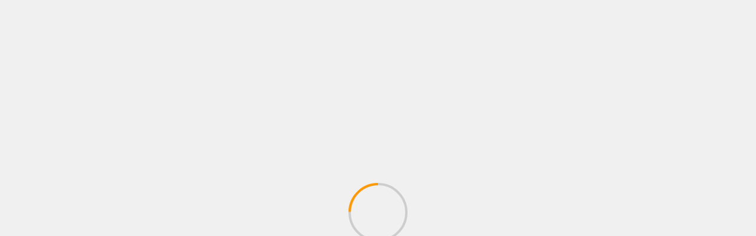

--- FILE ---
content_type: text/html; charset=UTF-8
request_url: https://grandeslanzamientos.com.co/joey-montana-no-quiere-mas-tus-mentiras/
body_size: 36335
content:
<!doctype html>
<html lang="es" prefix="og: https://ogp.me/ns#">
<head>
    <meta charset="UTF-8">
    <meta name="viewport" content="width=device-width, initial-scale=1">
    <link rel="profile" href="https://gmpg.org/xfn/11">
    
<!-- Optimización para motores de búsqueda de Rank Math -  https://rankmath.com/ -->
<title>JOEY MONTANA NO QUIERE MAS “TUS MENTIRAS” - Grandes Lanzamientos</title>
<meta name="description" content="El renombrado artista&nbsp;Joey Montana&nbsp;se prepara para sorprender a sus seguidores con el lanzamiento de su nuevo sencillo titulado &quot;Tus Mentiras&quot; bajo"/>
<meta name="robots" content="follow, index, max-snippet:-1, max-video-preview:-1, max-image-preview:large"/>
<link rel="canonical" href="https://grandeslanzamientos.com.co/joey-montana-no-quiere-mas-tus-mentiras/" />
<meta property="og:locale" content="es_ES" />
<meta property="og:type" content="article" />
<meta property="og:title" content="JOEY MONTANA NO QUIERE MAS “TUS MENTIRAS” - Grandes Lanzamientos" />
<meta property="og:description" content="El renombrado artista&nbsp;Joey Montana&nbsp;se prepara para sorprender a sus seguidores con el lanzamiento de su nuevo sencillo titulado &quot;Tus Mentiras&quot; bajo" />
<meta property="og:url" content="https://grandeslanzamientos.com.co/joey-montana-no-quiere-mas-tus-mentiras/" />
<meta property="og:site_name" content="Grandes Lanzamientos.com" />
<meta property="article:tag" content="grandes lanzamientos" />
<meta property="article:tag" content="JOEY MONTANA" />
<meta property="article:tag" content="música" />
<meta property="article:tag" content="TUS MENTIRAS" />
<meta property="article:section" content="Estrenos" />
<meta property="og:updated_time" content="2023-09-07T20:06:29-05:00" />
<meta property="og:image" content="https://grandeslanzamientos.com.co/wp-content/uploads/2023/09/facebook-24.jpg" />
<meta property="og:image:secure_url" content="https://grandeslanzamientos.com.co/wp-content/uploads/2023/09/facebook-24.jpg" />
<meta property="og:image:width" content="1200" />
<meta property="og:image:height" content="628" />
<meta property="og:image:alt" content="JOEY MONTANA" />
<meta property="og:image:type" content="image/jpeg" />
<meta property="article:published_time" content="2023-09-07T20:06:27-05:00" />
<meta property="article:modified_time" content="2023-09-07T20:06:29-05:00" />
<meta name="twitter:card" content="summary_large_image" />
<meta name="twitter:title" content="JOEY MONTANA NO QUIERE MAS “TUS MENTIRAS” - Grandes Lanzamientos" />
<meta name="twitter:description" content="El renombrado artista&nbsp;Joey Montana&nbsp;se prepara para sorprender a sus seguidores con el lanzamiento de su nuevo sencillo titulado &quot;Tus Mentiras&quot; bajo" />
<meta name="twitter:image" content="https://grandeslanzamientos.com.co/wp-content/uploads/2023/09/facebook-24.jpg" />
<meta name="twitter:label1" content="Escrito por" />
<meta name="twitter:data1" content="Juan pablo Galeano" />
<meta name="twitter:label2" content="Tiempo de lectura" />
<meta name="twitter:data2" content="2 minutos" />
<script type="application/ld+json" class="rank-math-schema">{"@context":"https://schema.org","@graph":[{"@type":["NewsMediaOrganization","Organization"],"@id":"https://grandeslanzamientos.com.co/#organization","name":"Grandes Lanzamientos.com","url":"https://grandeslanzamientos.com.co","logo":{"@type":"ImageObject","@id":"https://grandeslanzamientos.com.co/#logo","url":"https://grandeslanzamientos.com.co/wp-content/uploads/2023/02/Logo-editable-grandes-lanzamientos.png","contentUrl":"https://grandeslanzamientos.com.co/wp-content/uploads/2023/02/Logo-editable-grandes-lanzamientos.png","caption":"Grandes Lanzamientos.com","inLanguage":"es","width":"2038","height":"1504"}},{"@type":"WebSite","@id":"https://grandeslanzamientos.com.co/#website","url":"https://grandeslanzamientos.com.co","name":"Grandes Lanzamientos.com","alternateName":"Grandes Lanzamientos","publisher":{"@id":"https://grandeslanzamientos.com.co/#organization"},"inLanguage":"es"},{"@type":"ImageObject","@id":"https://grandeslanzamientos.com.co/wp-content/uploads/2023/09/facebook-24.jpg","url":"https://grandeslanzamientos.com.co/wp-content/uploads/2023/09/facebook-24.jpg","width":"1200","height":"628","inLanguage":"es"},{"@type":"BreadcrumbList","@id":"https://grandeslanzamientos.com.co/joey-montana-no-quiere-mas-tus-mentiras/#breadcrumb","itemListElement":[{"@type":"ListItem","position":"1","item":{"@id":"https://grandeslanzamientos.com.co","name":"Portada"}},{"@type":"ListItem","position":"2","item":{"@id":"https://grandeslanzamientos.com.co/joey-montana-no-quiere-mas-tus-mentiras/","name":"JOEY MONTANA NO QUIERE MAS \u201cTUS MENTIRAS\u201d"}}]},{"@type":"WebPage","@id":"https://grandeslanzamientos.com.co/joey-montana-no-quiere-mas-tus-mentiras/#webpage","url":"https://grandeslanzamientos.com.co/joey-montana-no-quiere-mas-tus-mentiras/","name":"JOEY MONTANA NO QUIERE MAS \u201cTUS MENTIRAS\u201d - Grandes Lanzamientos","datePublished":"2023-09-07T20:06:27-05:00","dateModified":"2023-09-07T20:06:29-05:00","isPartOf":{"@id":"https://grandeslanzamientos.com.co/#website"},"primaryImageOfPage":{"@id":"https://grandeslanzamientos.com.co/wp-content/uploads/2023/09/facebook-24.jpg"},"inLanguage":"es","breadcrumb":{"@id":"https://grandeslanzamientos.com.co/joey-montana-no-quiere-mas-tus-mentiras/#breadcrumb"}},{"@type":"Person","@id":"https://grandeslanzamientos.com.co/joey-montana-no-quiere-mas-tus-mentiras/#author","name":"Juan pablo Galeano","image":{"@type":"ImageObject","@id":"https://secure.gravatar.com/avatar/71e3f11ebeeaff2325d2433a454e6329?s=96&amp;d=mm&amp;r=g","url":"https://secure.gravatar.com/avatar/71e3f11ebeeaff2325d2433a454e6329?s=96&amp;d=mm&amp;r=g","caption":"Juan pablo Galeano","inLanguage":"es"},"worksFor":{"@id":"https://grandeslanzamientos.com.co/#organization"}},{"@type":"BlogPosting","headline":"JOEY MONTANA NO QUIERE MAS \u201cTUS MENTIRAS\u201d - Grandes Lanzamientos","keywords":"JOEY MONTANA","datePublished":"2023-09-07T20:06:27-05:00","dateModified":"2023-09-07T20:06:29-05:00","author":{"@id":"https://grandeslanzamientos.com.co/joey-montana-no-quiere-mas-tus-mentiras/#author","name":"Juan pablo Galeano"},"publisher":{"@id":"https://grandeslanzamientos.com.co/#organization"},"description":"El renombrado artista&nbsp;Joey Montana&nbsp;se prepara para sorprender a sus seguidores con el lanzamiento de su nuevo sencillo titulado &quot;Tus Mentiras&quot; bajo","name":"JOEY MONTANA NO QUIERE MAS \u201cTUS MENTIRAS\u201d - Grandes Lanzamientos","@id":"https://grandeslanzamientos.com.co/joey-montana-no-quiere-mas-tus-mentiras/#richSnippet","isPartOf":{"@id":"https://grandeslanzamientos.com.co/joey-montana-no-quiere-mas-tus-mentiras/#webpage"},"image":{"@id":"https://grandeslanzamientos.com.co/wp-content/uploads/2023/09/facebook-24.jpg"},"inLanguage":"es","mainEntityOfPage":{"@id":"https://grandeslanzamientos.com.co/joey-montana-no-quiere-mas-tus-mentiras/#webpage"}}]}</script>
<!-- /Plugin Rank Math WordPress SEO -->

<link rel='dns-prefetch' href='//static.addtoany.com' />
<link rel='dns-prefetch' href='//www.googletagmanager.com' />
<link rel='dns-prefetch' href='//fonts.googleapis.com' />
<link rel="alternate" type="application/rss+xml" title="Grandes Lanzamientos &raquo; Feed" href="https://grandeslanzamientos.com.co/feed/" />
<link rel="alternate" type="application/rss+xml" title="Grandes Lanzamientos &raquo; Feed de los comentarios" href="https://grandeslanzamientos.com.co/comments/feed/" />
<link rel="alternate" type="application/rss+xml" title="Grandes Lanzamientos &raquo; Comentario JOEY MONTANA NO QUIERE MAS “TUS MENTIRAS” del feed" href="https://grandeslanzamientos.com.co/joey-montana-no-quiere-mas-tus-mentiras/feed/" />
<script type="text/javascript">
/* <![CDATA[ */
window._wpemojiSettings = {"baseUrl":"https:\/\/s.w.org\/images\/core\/emoji\/15.0.3\/72x72\/","ext":".png","svgUrl":"https:\/\/s.w.org\/images\/core\/emoji\/15.0.3\/svg\/","svgExt":".svg","source":{"concatemoji":"https:\/\/grandeslanzamientos.com.co\/wp-includes\/js\/wp-emoji-release.min.js?ver=8284f8a222086955efa5cf5a4b30dcf2"}};
/*! This file is auto-generated */
!function(i,n){var o,s,e;function c(e){try{var t={supportTests:e,timestamp:(new Date).valueOf()};sessionStorage.setItem(o,JSON.stringify(t))}catch(e){}}function p(e,t,n){e.clearRect(0,0,e.canvas.width,e.canvas.height),e.fillText(t,0,0);var t=new Uint32Array(e.getImageData(0,0,e.canvas.width,e.canvas.height).data),r=(e.clearRect(0,0,e.canvas.width,e.canvas.height),e.fillText(n,0,0),new Uint32Array(e.getImageData(0,0,e.canvas.width,e.canvas.height).data));return t.every(function(e,t){return e===r[t]})}function u(e,t,n){switch(t){case"flag":return n(e,"\ud83c\udff3\ufe0f\u200d\u26a7\ufe0f","\ud83c\udff3\ufe0f\u200b\u26a7\ufe0f")?!1:!n(e,"\ud83c\uddfa\ud83c\uddf3","\ud83c\uddfa\u200b\ud83c\uddf3")&&!n(e,"\ud83c\udff4\udb40\udc67\udb40\udc62\udb40\udc65\udb40\udc6e\udb40\udc67\udb40\udc7f","\ud83c\udff4\u200b\udb40\udc67\u200b\udb40\udc62\u200b\udb40\udc65\u200b\udb40\udc6e\u200b\udb40\udc67\u200b\udb40\udc7f");case"emoji":return!n(e,"\ud83d\udc26\u200d\u2b1b","\ud83d\udc26\u200b\u2b1b")}return!1}function f(e,t,n){var r="undefined"!=typeof WorkerGlobalScope&&self instanceof WorkerGlobalScope?new OffscreenCanvas(300,150):i.createElement("canvas"),a=r.getContext("2d",{willReadFrequently:!0}),o=(a.textBaseline="top",a.font="600 32px Arial",{});return e.forEach(function(e){o[e]=t(a,e,n)}),o}function t(e){var t=i.createElement("script");t.src=e,t.defer=!0,i.head.appendChild(t)}"undefined"!=typeof Promise&&(o="wpEmojiSettingsSupports",s=["flag","emoji"],n.supports={everything:!0,everythingExceptFlag:!0},e=new Promise(function(e){i.addEventListener("DOMContentLoaded",e,{once:!0})}),new Promise(function(t){var n=function(){try{var e=JSON.parse(sessionStorage.getItem(o));if("object"==typeof e&&"number"==typeof e.timestamp&&(new Date).valueOf()<e.timestamp+604800&&"object"==typeof e.supportTests)return e.supportTests}catch(e){}return null}();if(!n){if("undefined"!=typeof Worker&&"undefined"!=typeof OffscreenCanvas&&"undefined"!=typeof URL&&URL.createObjectURL&&"undefined"!=typeof Blob)try{var e="postMessage("+f.toString()+"("+[JSON.stringify(s),u.toString(),p.toString()].join(",")+"));",r=new Blob([e],{type:"text/javascript"}),a=new Worker(URL.createObjectURL(r),{name:"wpTestEmojiSupports"});return void(a.onmessage=function(e){c(n=e.data),a.terminate(),t(n)})}catch(e){}c(n=f(s,u,p))}t(n)}).then(function(e){for(var t in e)n.supports[t]=e[t],n.supports.everything=n.supports.everything&&n.supports[t],"flag"!==t&&(n.supports.everythingExceptFlag=n.supports.everythingExceptFlag&&n.supports[t]);n.supports.everythingExceptFlag=n.supports.everythingExceptFlag&&!n.supports.flag,n.DOMReady=!1,n.readyCallback=function(){n.DOMReady=!0}}).then(function(){return e}).then(function(){var e;n.supports.everything||(n.readyCallback(),(e=n.source||{}).concatemoji?t(e.concatemoji):e.wpemoji&&e.twemoji&&(t(e.twemoji),t(e.wpemoji)))}))}((window,document),window._wpemojiSettings);
/* ]]> */
</script>
<link rel='stylesheet' id='blockspare-frontend-block-style-css-css' href='https://grandeslanzamientos.com.co/wp-content/plugins/blockspare/dist/style-blocks.css?ver=8284f8a222086955efa5cf5a4b30dcf2' type='text/css' media='all' />
<link rel='stylesheet' id='latest-posts-block-fontawesome-front-css' href='https://grandeslanzamientos.com.co/wp-content/plugins/latest-posts-block-lite/src/assets/fontawesome/css/all.css?ver=1732153561' type='text/css' media='all' />
<link rel='stylesheet' id='latest-posts-block-frontend-block-style-css-css' href='https://grandeslanzamientos.com.co/wp-content/plugins/latest-posts-block-lite/dist/blocks.style.build.css?ver=8284f8a222086955efa5cf5a4b30dcf2' type='text/css' media='all' />
<link rel='stylesheet' id='magic-content-box-blocks-fontawesome-front-css' href='https://grandeslanzamientos.com.co/wp-content/plugins/magic-content-box-lite/src/assets/fontawesome/css/all.css?ver=1732153569' type='text/css' media='all' />
<link rel='stylesheet' id='magic-content-box-frontend-block-style-css-css' href='https://grandeslanzamientos.com.co/wp-content/plugins/magic-content-box-lite/dist/blocks.style.build.css?ver=8284f8a222086955efa5cf5a4b30dcf2' type='text/css' media='all' />
<link rel='stylesheet' id='wpauthor-blocks-fontawesome-front-css' href='https://grandeslanzamientos.com.co/wp-content/plugins/wp-post-author/assets/fontawesome/css/all.css?ver=3.6.4' type='text/css' media='all' />
<link rel='stylesheet' id='wpauthor-frontend-block-style-css-css' href='https://grandeslanzamientos.com.co/wp-content/plugins/wp-post-author/assets/dist/blocks.style.build.css?ver=3.6.4' type='text/css' media='all' />
<link rel='stylesheet' id='pt-cv-public-style-css' href='https://grandeslanzamientos.com.co/wp-content/plugins/content-views-query-and-display-post-page/public/assets/css/cv.css?ver=4.2' type='text/css' media='all' />
<style id='wp-emoji-styles-inline-css' type='text/css'>

	img.wp-smiley, img.emoji {
		display: inline !important;
		border: none !important;
		box-shadow: none !important;
		height: 1em !important;
		width: 1em !important;
		margin: 0 0.07em !important;
		vertical-align: -0.1em !important;
		background: none !important;
		padding: 0 !important;
	}
</style>
<link rel='stylesheet' id='wp-block-library-css' href='https://grandeslanzamientos.com.co/wp-includes/css/dist/block-library/style.min.css?ver=8284f8a222086955efa5cf5a4b30dcf2' type='text/css' media='all' />
<style id='wp-block-library-theme-inline-css' type='text/css'>
.wp-block-audio :where(figcaption){color:#555;font-size:13px;text-align:center}.is-dark-theme .wp-block-audio :where(figcaption){color:#ffffffa6}.wp-block-audio{margin:0 0 1em}.wp-block-code{border:1px solid #ccc;border-radius:4px;font-family:Menlo,Consolas,monaco,monospace;padding:.8em 1em}.wp-block-embed :where(figcaption){color:#555;font-size:13px;text-align:center}.is-dark-theme .wp-block-embed :where(figcaption){color:#ffffffa6}.wp-block-embed{margin:0 0 1em}.blocks-gallery-caption{color:#555;font-size:13px;text-align:center}.is-dark-theme .blocks-gallery-caption{color:#ffffffa6}:root :where(.wp-block-image figcaption){color:#555;font-size:13px;text-align:center}.is-dark-theme :root :where(.wp-block-image figcaption){color:#ffffffa6}.wp-block-image{margin:0 0 1em}.wp-block-pullquote{border-bottom:4px solid;border-top:4px solid;color:currentColor;margin-bottom:1.75em}.wp-block-pullquote cite,.wp-block-pullquote footer,.wp-block-pullquote__citation{color:currentColor;font-size:.8125em;font-style:normal;text-transform:uppercase}.wp-block-quote{border-left:.25em solid;margin:0 0 1.75em;padding-left:1em}.wp-block-quote cite,.wp-block-quote footer{color:currentColor;font-size:.8125em;font-style:normal;position:relative}.wp-block-quote.has-text-align-right{border-left:none;border-right:.25em solid;padding-left:0;padding-right:1em}.wp-block-quote.has-text-align-center{border:none;padding-left:0}.wp-block-quote.is-large,.wp-block-quote.is-style-large,.wp-block-quote.is-style-plain{border:none}.wp-block-search .wp-block-search__label{font-weight:700}.wp-block-search__button{border:1px solid #ccc;padding:.375em .625em}:where(.wp-block-group.has-background){padding:1.25em 2.375em}.wp-block-separator.has-css-opacity{opacity:.4}.wp-block-separator{border:none;border-bottom:2px solid;margin-left:auto;margin-right:auto}.wp-block-separator.has-alpha-channel-opacity{opacity:1}.wp-block-separator:not(.is-style-wide):not(.is-style-dots){width:100px}.wp-block-separator.has-background:not(.is-style-dots){border-bottom:none;height:1px}.wp-block-separator.has-background:not(.is-style-wide):not(.is-style-dots){height:2px}.wp-block-table{margin:0 0 1em}.wp-block-table td,.wp-block-table th{word-break:normal}.wp-block-table :where(figcaption){color:#555;font-size:13px;text-align:center}.is-dark-theme .wp-block-table :where(figcaption){color:#ffffffa6}.wp-block-video :where(figcaption){color:#555;font-size:13px;text-align:center}.is-dark-theme .wp-block-video :where(figcaption){color:#ffffffa6}.wp-block-video{margin:0 0 1em}:root :where(.wp-block-template-part.has-background){margin-bottom:0;margin-top:0;padding:1.25em 2.375em}
</style>
<link rel='stylesheet' id='fontawesome-css' href='https://grandeslanzamientos.com.co/wp-content/plugins/blockspare/assets/fontawesome/css/all.css?ver=8284f8a222086955efa5cf5a4b30dcf2' type='text/css' media='all' />
<link rel='stylesheet' id='slick-css' href='https://grandeslanzamientos.com.co/wp-content/plugins/blockspare/assets/slick/css/slick.css?ver=8284f8a222086955efa5cf5a4b30dcf2' type='text/css' media='all' />
<style id='ce4wp-subscribe-style-inline-css' type='text/css'>
.wp-block-ce4wp-subscribe{max-width:840px;margin:0 auto}.wp-block-ce4wp-subscribe .title{margin-bottom:0}.wp-block-ce4wp-subscribe .subTitle{margin-top:0;font-size:0.8em}.wp-block-ce4wp-subscribe .disclaimer{margin-top:5px;font-size:0.8em}.wp-block-ce4wp-subscribe .disclaimer .disclaimer-label{margin-left:10px}.wp-block-ce4wp-subscribe .inputBlock{width:100%;margin-bottom:10px}.wp-block-ce4wp-subscribe .inputBlock input{width:100%}.wp-block-ce4wp-subscribe .inputBlock label{display:inline-block}.wp-block-ce4wp-subscribe .submit-button{margin-top:25px;display:block}.wp-block-ce4wp-subscribe .required-text{display:inline-block;margin:0;padding:0;margin-left:0.3em}.wp-block-ce4wp-subscribe .onSubmission{height:0;max-width:840px;margin:0 auto}.wp-block-ce4wp-subscribe .firstNameSummary .lastNameSummary{text-transform:capitalize}.wp-block-ce4wp-subscribe .ce4wp-inline-notification{display:flex;flex-direction:row;align-items:center;padding:13px 10px;width:100%;height:40px;border-style:solid;border-color:orange;border-width:1px;border-left-width:4px;border-radius:3px;background:rgba(255,133,15,0.1);flex:none;order:0;flex-grow:1;margin:0px 0px}.wp-block-ce4wp-subscribe .ce4wp-inline-warning-text{font-style:normal;font-weight:normal;font-size:16px;line-height:20px;display:flex;align-items:center;color:#571600;margin-left:9px}.wp-block-ce4wp-subscribe .ce4wp-inline-warning-icon{color:orange}.wp-block-ce4wp-subscribe .ce4wp-inline-warning-arrow{color:#571600;margin-left:auto}.wp-block-ce4wp-subscribe .ce4wp-banner-clickable{cursor:pointer}.ce4wp-link{cursor:pointer}

.no-flex{display:block}.sub-header{margin-bottom:1em}


</style>
<style id='joinchat-button-style-inline-css' type='text/css'>
.wp-block-joinchat-button{border:none!important;text-align:center}.wp-block-joinchat-button figure{display:table;margin:0 auto;padding:0}.wp-block-joinchat-button figcaption{font:normal normal 400 .6em/2em var(--wp--preset--font-family--system-font,sans-serif);margin:0;padding:0}.wp-block-joinchat-button .joinchat-button__qr{background-color:#fff;border:6px solid #25d366;border-radius:30px;box-sizing:content-box;display:block;height:200px;margin:auto;overflow:hidden;padding:10px;width:200px}.wp-block-joinchat-button .joinchat-button__qr canvas,.wp-block-joinchat-button .joinchat-button__qr img{display:block;margin:auto}.wp-block-joinchat-button .joinchat-button__link{align-items:center;background-color:#25d366;border:6px solid #25d366;border-radius:30px;display:inline-flex;flex-flow:row nowrap;justify-content:center;line-height:1.25em;margin:0 auto;text-decoration:none}.wp-block-joinchat-button .joinchat-button__link:before{background:transparent var(--joinchat-ico) no-repeat center;background-size:100%;content:"";display:block;height:1.5em;margin:-.75em .75em -.75em 0;width:1.5em}.wp-block-joinchat-button figure+.joinchat-button__link{margin-top:10px}@media (orientation:landscape)and (min-height:481px),(orientation:portrait)and (min-width:481px){.wp-block-joinchat-button.joinchat-button--qr-only figure+.joinchat-button__link{display:none}}@media (max-width:480px),(orientation:landscape)and (max-height:480px){.wp-block-joinchat-button figure{display:none}}

</style>
<style id='global-styles-inline-css' type='text/css'>
:root{--wp--preset--aspect-ratio--square: 1;--wp--preset--aspect-ratio--4-3: 4/3;--wp--preset--aspect-ratio--3-4: 3/4;--wp--preset--aspect-ratio--3-2: 3/2;--wp--preset--aspect-ratio--2-3: 2/3;--wp--preset--aspect-ratio--16-9: 16/9;--wp--preset--aspect-ratio--9-16: 9/16;--wp--preset--color--black: #000000;--wp--preset--color--cyan-bluish-gray: #abb8c3;--wp--preset--color--white: #ffffff;--wp--preset--color--pale-pink: #f78da7;--wp--preset--color--vivid-red: #cf2e2e;--wp--preset--color--luminous-vivid-orange: #ff6900;--wp--preset--color--luminous-vivid-amber: #fcb900;--wp--preset--color--light-green-cyan: #7bdcb5;--wp--preset--color--vivid-green-cyan: #00d084;--wp--preset--color--pale-cyan-blue: #8ed1fc;--wp--preset--color--vivid-cyan-blue: #0693e3;--wp--preset--color--vivid-purple: #9b51e0;--wp--preset--gradient--vivid-cyan-blue-to-vivid-purple: linear-gradient(135deg,rgba(6,147,227,1) 0%,rgb(155,81,224) 100%);--wp--preset--gradient--light-green-cyan-to-vivid-green-cyan: linear-gradient(135deg,rgb(122,220,180) 0%,rgb(0,208,130) 100%);--wp--preset--gradient--luminous-vivid-amber-to-luminous-vivid-orange: linear-gradient(135deg,rgba(252,185,0,1) 0%,rgba(255,105,0,1) 100%);--wp--preset--gradient--luminous-vivid-orange-to-vivid-red: linear-gradient(135deg,rgba(255,105,0,1) 0%,rgb(207,46,46) 100%);--wp--preset--gradient--very-light-gray-to-cyan-bluish-gray: linear-gradient(135deg,rgb(238,238,238) 0%,rgb(169,184,195) 100%);--wp--preset--gradient--cool-to-warm-spectrum: linear-gradient(135deg,rgb(74,234,220) 0%,rgb(151,120,209) 20%,rgb(207,42,186) 40%,rgb(238,44,130) 60%,rgb(251,105,98) 80%,rgb(254,248,76) 100%);--wp--preset--gradient--blush-light-purple: linear-gradient(135deg,rgb(255,206,236) 0%,rgb(152,150,240) 100%);--wp--preset--gradient--blush-bordeaux: linear-gradient(135deg,rgb(254,205,165) 0%,rgb(254,45,45) 50%,rgb(107,0,62) 100%);--wp--preset--gradient--luminous-dusk: linear-gradient(135deg,rgb(255,203,112) 0%,rgb(199,81,192) 50%,rgb(65,88,208) 100%);--wp--preset--gradient--pale-ocean: linear-gradient(135deg,rgb(255,245,203) 0%,rgb(182,227,212) 50%,rgb(51,167,181) 100%);--wp--preset--gradient--electric-grass: linear-gradient(135deg,rgb(202,248,128) 0%,rgb(113,206,126) 100%);--wp--preset--gradient--midnight: linear-gradient(135deg,rgb(2,3,129) 0%,rgb(40,116,252) 100%);--wp--preset--font-size--small: 13px;--wp--preset--font-size--medium: 20px;--wp--preset--font-size--large: 36px;--wp--preset--font-size--x-large: 42px;--wp--preset--spacing--20: 0.44rem;--wp--preset--spacing--30: 0.67rem;--wp--preset--spacing--40: 1rem;--wp--preset--spacing--50: 1.5rem;--wp--preset--spacing--60: 2.25rem;--wp--preset--spacing--70: 3.38rem;--wp--preset--spacing--80: 5.06rem;--wp--preset--shadow--natural: 6px 6px 9px rgba(0, 0, 0, 0.2);--wp--preset--shadow--deep: 12px 12px 50px rgba(0, 0, 0, 0.4);--wp--preset--shadow--sharp: 6px 6px 0px rgba(0, 0, 0, 0.2);--wp--preset--shadow--outlined: 6px 6px 0px -3px rgba(255, 255, 255, 1), 6px 6px rgba(0, 0, 0, 1);--wp--preset--shadow--crisp: 6px 6px 0px rgba(0, 0, 0, 1);}:root { --wp--style--global--content-size: 740px;--wp--style--global--wide-size: 1500px; }:where(body) { margin: 0; }.wp-site-blocks > .alignleft { float: left; margin-right: 2em; }.wp-site-blocks > .alignright { float: right; margin-left: 2em; }.wp-site-blocks > .aligncenter { justify-content: center; margin-left: auto; margin-right: auto; }:where(.wp-site-blocks) > * { margin-block-start: 24px; margin-block-end: 0; }:where(.wp-site-blocks) > :first-child { margin-block-start: 0; }:where(.wp-site-blocks) > :last-child { margin-block-end: 0; }:root { --wp--style--block-gap: 24px; }:root :where(.is-layout-flow) > :first-child{margin-block-start: 0;}:root :where(.is-layout-flow) > :last-child{margin-block-end: 0;}:root :where(.is-layout-flow) > *{margin-block-start: 24px;margin-block-end: 0;}:root :where(.is-layout-constrained) > :first-child{margin-block-start: 0;}:root :where(.is-layout-constrained) > :last-child{margin-block-end: 0;}:root :where(.is-layout-constrained) > *{margin-block-start: 24px;margin-block-end: 0;}:root :where(.is-layout-flex){gap: 24px;}:root :where(.is-layout-grid){gap: 24px;}.is-layout-flow > .alignleft{float: left;margin-inline-start: 0;margin-inline-end: 2em;}.is-layout-flow > .alignright{float: right;margin-inline-start: 2em;margin-inline-end: 0;}.is-layout-flow > .aligncenter{margin-left: auto !important;margin-right: auto !important;}.is-layout-constrained > .alignleft{float: left;margin-inline-start: 0;margin-inline-end: 2em;}.is-layout-constrained > .alignright{float: right;margin-inline-start: 2em;margin-inline-end: 0;}.is-layout-constrained > .aligncenter{margin-left: auto !important;margin-right: auto !important;}.is-layout-constrained > :where(:not(.alignleft):not(.alignright):not(.alignfull)){max-width: var(--wp--style--global--content-size);margin-left: auto !important;margin-right: auto !important;}.is-layout-constrained > .alignwide{max-width: var(--wp--style--global--wide-size);}body .is-layout-flex{display: flex;}.is-layout-flex{flex-wrap: wrap;align-items: center;}.is-layout-flex > :is(*, div){margin: 0;}body .is-layout-grid{display: grid;}.is-layout-grid > :is(*, div){margin: 0;}body{padding-top: 0px;padding-right: 0px;padding-bottom: 0px;padding-left: 0px;}a:where(:not(.wp-element-button)){text-decoration: none;}:root :where(.wp-element-button, .wp-block-button__link){background-color: #32373c;border-width: 0;color: #fff;font-family: inherit;font-size: inherit;line-height: inherit;padding: calc(0.667em + 2px) calc(1.333em + 2px);text-decoration: none;}.has-black-color{color: var(--wp--preset--color--black) !important;}.has-cyan-bluish-gray-color{color: var(--wp--preset--color--cyan-bluish-gray) !important;}.has-white-color{color: var(--wp--preset--color--white) !important;}.has-pale-pink-color{color: var(--wp--preset--color--pale-pink) !important;}.has-vivid-red-color{color: var(--wp--preset--color--vivid-red) !important;}.has-luminous-vivid-orange-color{color: var(--wp--preset--color--luminous-vivid-orange) !important;}.has-luminous-vivid-amber-color{color: var(--wp--preset--color--luminous-vivid-amber) !important;}.has-light-green-cyan-color{color: var(--wp--preset--color--light-green-cyan) !important;}.has-vivid-green-cyan-color{color: var(--wp--preset--color--vivid-green-cyan) !important;}.has-pale-cyan-blue-color{color: var(--wp--preset--color--pale-cyan-blue) !important;}.has-vivid-cyan-blue-color{color: var(--wp--preset--color--vivid-cyan-blue) !important;}.has-vivid-purple-color{color: var(--wp--preset--color--vivid-purple) !important;}.has-black-background-color{background-color: var(--wp--preset--color--black) !important;}.has-cyan-bluish-gray-background-color{background-color: var(--wp--preset--color--cyan-bluish-gray) !important;}.has-white-background-color{background-color: var(--wp--preset--color--white) !important;}.has-pale-pink-background-color{background-color: var(--wp--preset--color--pale-pink) !important;}.has-vivid-red-background-color{background-color: var(--wp--preset--color--vivid-red) !important;}.has-luminous-vivid-orange-background-color{background-color: var(--wp--preset--color--luminous-vivid-orange) !important;}.has-luminous-vivid-amber-background-color{background-color: var(--wp--preset--color--luminous-vivid-amber) !important;}.has-light-green-cyan-background-color{background-color: var(--wp--preset--color--light-green-cyan) !important;}.has-vivid-green-cyan-background-color{background-color: var(--wp--preset--color--vivid-green-cyan) !important;}.has-pale-cyan-blue-background-color{background-color: var(--wp--preset--color--pale-cyan-blue) !important;}.has-vivid-cyan-blue-background-color{background-color: var(--wp--preset--color--vivid-cyan-blue) !important;}.has-vivid-purple-background-color{background-color: var(--wp--preset--color--vivid-purple) !important;}.has-black-border-color{border-color: var(--wp--preset--color--black) !important;}.has-cyan-bluish-gray-border-color{border-color: var(--wp--preset--color--cyan-bluish-gray) !important;}.has-white-border-color{border-color: var(--wp--preset--color--white) !important;}.has-pale-pink-border-color{border-color: var(--wp--preset--color--pale-pink) !important;}.has-vivid-red-border-color{border-color: var(--wp--preset--color--vivid-red) !important;}.has-luminous-vivid-orange-border-color{border-color: var(--wp--preset--color--luminous-vivid-orange) !important;}.has-luminous-vivid-amber-border-color{border-color: var(--wp--preset--color--luminous-vivid-amber) !important;}.has-light-green-cyan-border-color{border-color: var(--wp--preset--color--light-green-cyan) !important;}.has-vivid-green-cyan-border-color{border-color: var(--wp--preset--color--vivid-green-cyan) !important;}.has-pale-cyan-blue-border-color{border-color: var(--wp--preset--color--pale-cyan-blue) !important;}.has-vivid-cyan-blue-border-color{border-color: var(--wp--preset--color--vivid-cyan-blue) !important;}.has-vivid-purple-border-color{border-color: var(--wp--preset--color--vivid-purple) !important;}.has-vivid-cyan-blue-to-vivid-purple-gradient-background{background: var(--wp--preset--gradient--vivid-cyan-blue-to-vivid-purple) !important;}.has-light-green-cyan-to-vivid-green-cyan-gradient-background{background: var(--wp--preset--gradient--light-green-cyan-to-vivid-green-cyan) !important;}.has-luminous-vivid-amber-to-luminous-vivid-orange-gradient-background{background: var(--wp--preset--gradient--luminous-vivid-amber-to-luminous-vivid-orange) !important;}.has-luminous-vivid-orange-to-vivid-red-gradient-background{background: var(--wp--preset--gradient--luminous-vivid-orange-to-vivid-red) !important;}.has-very-light-gray-to-cyan-bluish-gray-gradient-background{background: var(--wp--preset--gradient--very-light-gray-to-cyan-bluish-gray) !important;}.has-cool-to-warm-spectrum-gradient-background{background: var(--wp--preset--gradient--cool-to-warm-spectrum) !important;}.has-blush-light-purple-gradient-background{background: var(--wp--preset--gradient--blush-light-purple) !important;}.has-blush-bordeaux-gradient-background{background: var(--wp--preset--gradient--blush-bordeaux) !important;}.has-luminous-dusk-gradient-background{background: var(--wp--preset--gradient--luminous-dusk) !important;}.has-pale-ocean-gradient-background{background: var(--wp--preset--gradient--pale-ocean) !important;}.has-electric-grass-gradient-background{background: var(--wp--preset--gradient--electric-grass) !important;}.has-midnight-gradient-background{background: var(--wp--preset--gradient--midnight) !important;}.has-small-font-size{font-size: var(--wp--preset--font-size--small) !important;}.has-medium-font-size{font-size: var(--wp--preset--font-size--medium) !important;}.has-large-font-size{font-size: var(--wp--preset--font-size--large) !important;}.has-x-large-font-size{font-size: var(--wp--preset--font-size--x-large) !important;}
:root :where(.wp-block-pullquote){font-size: 1.5em;line-height: 1.6;}
</style>
<link rel='stylesheet' id='mailerlite_forms.css-css' href='https://grandeslanzamientos.com.co/wp-content/plugins/official-mailerlite-sign-up-forms/assets/css/mailerlite_forms.css?ver=1.7.14' type='text/css' media='all' />
<link rel='stylesheet' id='cmplz-general-css' href='https://grandeslanzamientos.com.co/wp-content/plugins/complianz-gdpr/assets/css/cookieblocker.min.css?ver=1762263717' type='text/css' media='all' />
<link rel='stylesheet' id='elespare-icons-css' href='https://grandeslanzamientos.com.co/wp-content/plugins/elespare/assets/font/elespare-icons.css?ver=3.3.8' type='text/css' media='all' />
<link rel='stylesheet' id='elementor-icons-css' href='https://grandeslanzamientos.com.co/wp-content/plugins/elementor/assets/lib/eicons/css/elementor-icons.min.css?ver=5.44.0' type='text/css' media='all' />
<link rel='stylesheet' id='elementor-frontend-css' href='https://grandeslanzamientos.com.co/wp-content/plugins/elementor/assets/css/frontend.min.css?ver=3.33.0' type='text/css' media='all' />
<link rel='stylesheet' id='elementor-post-30-css' href='https://grandeslanzamientos.com.co/wp-content/uploads/elementor/css/post-30.css?ver=1762868572' type='text/css' media='all' />
<link rel='stylesheet' id='elespare-posts-grid-css' href='https://grandeslanzamientos.com.co/wp-content/plugins/elespare/dist/elespare.style.build.min.css?ver=3.3.7' type='text/css' media='all' />
<link rel='stylesheet' id='aft-icons-css' href='https://grandeslanzamientos.com.co/wp-content/themes/newsever/assets/icons/style.css?ver=8284f8a222086955efa5cf5a4b30dcf2' type='text/css' media='all' />
<link rel='stylesheet' id='bootstrap-css' href='https://grandeslanzamientos.com.co/wp-content/themes/newsever/assets/bootstrap/css/bootstrap.min.css?ver=8284f8a222086955efa5cf5a4b30dcf2' type='text/css' media='all' />
<link rel='stylesheet' id='slick-css-css' href='https://grandeslanzamientos.com.co/wp-content/themes/newsever/assets/slick/css/slick.min.css?ver=8284f8a222086955efa5cf5a4b30dcf2' type='text/css' media='all' />
<link rel='stylesheet' id='sidr-css' href='https://grandeslanzamientos.com.co/wp-content/themes/newsever/assets/sidr/css/jquery.sidr.dark.css?ver=8284f8a222086955efa5cf5a4b30dcf2' type='text/css' media='all' />
<link rel='stylesheet' id='magnific-popup-css' href='https://grandeslanzamientos.com.co/wp-content/themes/newsever/assets/magnific-popup/magnific-popup.css?ver=8284f8a222086955efa5cf5a4b30dcf2' type='text/css' media='all' />
<link rel='stylesheet' id='newsever-google-fonts-css' href='https://fonts.googleapis.com/css?family=Roboto:100,300,400,500,700|Barlow:ital,wght@0,400;0,500;0,600;0,700;0,800;0,900;1,300;1,400;1,500;1,600;1,700;1,800|Barlow%20Semi%20Condensed:ital,wght@0,300;0,400;0,500;0,600;0,700;1,300;1,400;1,500;1,600;1,700&#038;subset=latin,latin-ext' type='text/css' media='all' />
<link rel='stylesheet' id='newsever-style-css' href='https://grandeslanzamientos.com.co/wp-content/themes/newsever/style.css?ver=4.3.3' type='text/css' media='all' />
<link rel='stylesheet' id='awpa-wp-post-author-styles-css' href='https://grandeslanzamientos.com.co/wp-content/plugins/wp-post-author/assets/css/awpa-frontend-style.css?ver=3.6.4' type='text/css' media='all' />
<style id='awpa-wp-post-author-styles-inline-css' type='text/css'>

                .wp_post_author_widget .wp-post-author-meta .awpa-display-name > a:hover,
                body .wp-post-author-wrap .awpa-display-name > a:hover {
                    color: #b81e1e;
                }
                .wp-post-author-meta .wp-post-author-meta-more-posts a.awpa-more-posts:hover, 
                .awpa-review-field .right-star .awpa-rating-button:not(:disabled):hover {
                    color: #b81e1e;
                    border-color: #b81e1e;
                }
            
</style>
<link rel='stylesheet' id='addtoany-css' href='https://grandeslanzamientos.com.co/wp-content/plugins/add-to-any/addtoany.min.css?ver=1.16' type='text/css' media='all' />
<link rel='stylesheet' id='elementor-gf-local-roboto-css' href='https://grandeslanzamientos.com.co/wp-content/uploads/elementor/google-fonts/css/roboto.css?ver=1742218976' type='text/css' media='all' />
<link rel='stylesheet' id='elementor-gf-local-robotoslab-css' href='https://grandeslanzamientos.com.co/wp-content/uploads/elementor/google-fonts/css/robotoslab.css?ver=1742218994' type='text/css' media='all' />
<script type="text/javascript" src="https://grandeslanzamientos.com.co/wp-includes/js/jquery/jquery.min.js?ver=3.7.1" id="jquery-core-js"></script>
<script type="text/javascript" async='async' src="https://grandeslanzamientos.com.co/wp-includes/js/jquery/jquery-migrate.min.js?ver=3.4.1" id="jquery-migrate-js"></script>
<script type="text/javascript" async async='async' src="https://grandeslanzamientos.com.co/wp-content/plugins/burst-statistics/helpers/timeme/timeme.min.js?ver=1762868514" id="burst-timeme-js"></script>
<script type="text/javascript" id="burst-js-extra">
/* <![CDATA[ */
var burst = {"tracking":{"isInitialHit":true,"lastUpdateTimestamp":0,"beacon_url":"https:\/\/grandeslanzamientos.com.co\/wp-content\/plugins\/burst-statistics\/endpoint.php","ajaxUrl":"https:\/\/grandeslanzamientos.com.co\/wp-admin\/admin-ajax.php"},"options":{"cookieless":0,"pageUrl":"https:\/\/grandeslanzamientos.com.co\/joey-montana-no-quiere-mas-tus-mentiras\/","beacon_enabled":1,"do_not_track":0,"enable_turbo_mode":0,"track_url_change":0,"cookie_retention_days":30,"debug":0},"goals":{"completed":[],"scriptUrl":"https:\/\/grandeslanzamientos.com.co\/wp-content\/plugins\/burst-statistics\/assets\/js\/build\/burst-goals.js?v=1762868514","active":[]},"cache":{"uid":null,"fingerprint":null,"isUserAgent":null,"isDoNotTrack":null,"useCookies":null}};
/* ]]> */
</script>
<script type="text/javascript" async async='async' src="https://grandeslanzamientos.com.co/wp-content/plugins/burst-statistics/assets/js/build/burst.min.js?ver=1762868514" id="burst-js"></script>
<script type="text/javascript" async='async' src="https://grandeslanzamientos.com.co/wp-content/plugins/blockspare/assets/js/countup/waypoints.min.js?ver=8284f8a222086955efa5cf5a4b30dcf2" id="waypoint-js"></script>
<script type="text/javascript" async='async' src="https://grandeslanzamientos.com.co/wp-content/plugins/blockspare/assets/js/countup/jquery.counterup.min.js?ver=1" id="countup-js"></script>
<script type="text/javascript" id="addtoany-core-js-before">
/* <![CDATA[ */
window.a2a_config=window.a2a_config||{};a2a_config.callbacks=[];a2a_config.overlays=[];a2a_config.templates={};a2a_localize = {
	Share: "Compartir",
	Save: "Guardar",
	Subscribe: "Suscribir",
	Email: "Correo electrónico",
	Bookmark: "Marcador",
	ShowAll: "Mostrar todo",
	ShowLess: "Mostrar menos",
	FindServices: "Encontrar servicio(s)",
	FindAnyServiceToAddTo: "Encuentra al instante cualquier servicio para añadir a",
	PoweredBy: "Funciona con",
	ShareViaEmail: "Compartir por correo electrónico",
	SubscribeViaEmail: "Suscribirse a través de correo electrónico",
	BookmarkInYourBrowser: "Añadir a marcadores de tu navegador",
	BookmarkInstructions: "Presiona «Ctrl+D» o «\u2318+D» para añadir esta página a marcadores",
	AddToYourFavorites: "Añadir a tus favoritos",
	SendFromWebOrProgram: "Enviar desde cualquier dirección o programa de correo electrónico ",
	EmailProgram: "Programa de correo electrónico",
	More: "Más&#8230;",
	ThanksForSharing: "¡Gracias por compartir!",
	ThanksForFollowing: "¡Gracias por seguirnos!"
};
/* ]]> */
</script>
<script type="text/javascript" defer async='async' src="https://static.addtoany.com/menu/page.js" id="addtoany-core-js"></script>
<script type="text/javascript" defer async='async' src="https://grandeslanzamientos.com.co/wp-content/plugins/add-to-any/addtoany.min.js?ver=1.1" id="addtoany-jquery-js"></script>
<script type="text/javascript" async='async' src="https://grandeslanzamientos.com.co/wp-content/plugins/wp-post-author/assets/js/awpa-frontend-scripts.js?ver=3.6.4" id="awpa-custom-bg-scripts-js"></script>

<!-- Fragmento de código de la etiqueta de Google (gtag.js) añadida por Site Kit -->
<!-- Fragmento de código de Google Analytics añadido por Site Kit -->
<script type="text/javascript" async='async' src="https://www.googletagmanager.com/gtag/js?id=GT-5TPGH5N" id="google_gtagjs-js" async></script>
<script type="text/javascript" id="google_gtagjs-js-after">
/* <![CDATA[ */
window.dataLayer = window.dataLayer || [];function gtag(){dataLayer.push(arguments);}
gtag("set","linker",{"domains":["grandeslanzamientos.com.co"]});
gtag("js", new Date());
gtag("set", "developer_id.dZTNiMT", true);
gtag("config", "GT-5TPGH5N");
/* ]]> */
</script>
<link rel="https://api.w.org/" href="https://grandeslanzamientos.com.co/wp-json/" /><link rel="alternate" title="JSON" type="application/json" href="https://grandeslanzamientos.com.co/wp-json/wp/v2/posts/11328" /><link rel="EditURI" type="application/rsd+xml" title="RSD" href="https://grandeslanzamientos.com.co/xmlrpc.php?rsd" />
<link rel="alternate" title="oEmbed (JSON)" type="application/json+oembed" href="https://grandeslanzamientos.com.co/wp-json/oembed/1.0/embed?url=https%3A%2F%2Fgrandeslanzamientos.com.co%2Fjoey-montana-no-quiere-mas-tus-mentiras%2F" />
<link rel="alternate" title="oEmbed (XML)" type="text/xml+oembed" href="https://grandeslanzamientos.com.co/wp-json/oembed/1.0/embed?url=https%3A%2F%2Fgrandeslanzamientos.com.co%2Fjoey-montana-no-quiere-mas-tus-mentiras%2F&#038;format=xml" />
<meta name="generator" content="Site Kit by Google 1.165.0" /><script async src="https://pagead2.googlesyndication.com/pagead/js/adsbygoogle.js?client=ca-pub-6337106417475518"
     crossorigin="anonymous"></script>
<!-- MailerLite Universal -->
<script>
    (function(w,d,e,u,f,l,n){w[f]=w[f]||function(){(w[f].q=w[f].q||[])
    .push(arguments);},l=d.createElement(e),l.async=1,l.src=u,
    n=d.getElementsByTagName(e)[0],n.parentNode.insertBefore(l,n);})
    (window,document,'script','https://assets.mailerlite.com/js/universal.js','ml');
    ml('account', '273092');
</script>
<!-- End MailerLite Universal -->        <!-- MailerLite Universal -->
        <script>
            (function(w,d,e,u,f,l,n){w[f]=w[f]||function(){(w[f].q=w[f].q||[])
                .push(arguments);},l=d.createElement(e),l.async=1,l.src=u,
                n=d.getElementsByTagName(e)[0],n.parentNode.insertBefore(l,n);})
            (window,document,'script','https://assets.mailerlite.com/js/universal.js','ml');
            ml('account', '273092');
            ml('enablePopups', true);
        </script>
        <!-- End MailerLite Universal -->
        <link rel="pingback" href="https://grandeslanzamientos.com.co/xmlrpc.php">
<!-- Metaetiquetas de Google AdSense añadidas por Site Kit -->
<meta name="google-adsense-platform-account" content="ca-host-pub-2644536267352236">
<meta name="google-adsense-platform-domain" content="sitekit.withgoogle.com">
<!-- Acabar con las metaetiquetas de Google AdSense añadidas por Site Kit -->
<meta name="generator" content="Elementor 3.33.0; features: additional_custom_breakpoints; settings: css_print_method-external, google_font-enabled, font_display-swap">
			<style>
				.e-con.e-parent:nth-of-type(n+4):not(.e-lazyloaded):not(.e-no-lazyload),
				.e-con.e-parent:nth-of-type(n+4):not(.e-lazyloaded):not(.e-no-lazyload) * {
					background-image: none !important;
				}
				@media screen and (max-height: 1024px) {
					.e-con.e-parent:nth-of-type(n+3):not(.e-lazyloaded):not(.e-no-lazyload),
					.e-con.e-parent:nth-of-type(n+3):not(.e-lazyloaded):not(.e-no-lazyload) * {
						background-image: none !important;
					}
				}
				@media screen and (max-height: 640px) {
					.e-con.e-parent:nth-of-type(n+2):not(.e-lazyloaded):not(.e-no-lazyload),
					.e-con.e-parent:nth-of-type(n+2):not(.e-lazyloaded):not(.e-no-lazyload) * {
						background-image: none !important;
					}
				}
			</style>
			        <style type="text/css">
                        body .header-style1 .top-header.data-bg:before,
            body .header-style1 .main-header.data-bg:before {
                background: rgba(0, 0, 0, 0);
            }

                        .site-title,
            .site-description {
                position: absolute;
                clip: rect(1px, 1px, 1px, 1px);
                display: none;
            }

            
                        .elementor-page .elementor-section.elementor-section-full_width > .elementor-container,
            .elementor-page .elementor-section.elementor-section-boxed > .elementor-container,
            .elementor-default .elementor-section.elementor-section-full_width > .elementor-container,
            .elementor-default .elementor-section.elementor-section-boxed > .elementor-container{
                max-width: 1500px;
            }
            .align-content-left .elementor-section-stretched,
            .align-content-right .elementor-section-stretched {
                max-width: 100%;
                left: 0 !important;
            }
            }

        </style>
        <style type="text/css" id="custom-background-css">
body.custom-background { background-color: #ffffff; }
</style>
	<script async src="https://pagead2.googlesyndication.com/pagead/js/adsbygoogle.js?client=ca-pub-6337106417475518"
     crossorigin="anonymous"></script><link rel="icon" href="https://grandeslanzamientos.com.co/wp-content/uploads/2022/12/cropped-cropped-cropped-Mi-proyecto-32x32.png" sizes="32x32" />
<link rel="icon" href="https://grandeslanzamientos.com.co/wp-content/uploads/2022/12/cropped-cropped-cropped-Mi-proyecto-192x192.png" sizes="192x192" />
<link rel="apple-touch-icon" href="https://grandeslanzamientos.com.co/wp-content/uploads/2022/12/cropped-cropped-cropped-Mi-proyecto-180x180.png" />
<meta name="msapplication-TileImage" content="https://grandeslanzamientos.com.co/wp-content/uploads/2022/12/cropped-cropped-cropped-Mi-proyecto-270x270.png" />
</head>

<body data-rsssl=1 class="post-template-default single single-post postid-11328 single-format-standard custom-background wp-embed-responsive aft-light-mode aft-hide-comment-count-in-list aft-hide-minutes-read-in-list aft-hide-date-author-in-list default-content-layout content-with-single-sidebar align-content-left elementor-default elementor-kit-30" data-burst_id="11328" data-burst_type="post">

    <div id="af-preloader">
        <div class="spinner">
            <div class="spinnerhalf spinnerhalf--left"></div>
            <div class="spinnerhalf spinnerhalf--right"></div>
        </div>
    </div>

<div id="page" class="site">
    <a class="skip-link screen-reader-text" href="#content">Saltar al contenido</a>


    
    <header id="masthead" class="header-style1 header-layout-side">

        <div class="top-header">
    <div class="container-wrapper">
      <div class="top-bar-flex">
        <div class="top-bar-left col-66">

          
          <div class="date-bar-left">
                          <span class="topbar-date">
                12/11/2025              </span>

                                  </div>
                      <div class="af-secondary-menu">
              <div class="container-wrapper">
                                  <div class="aft-secondary-nav-wrapper">
                    <div class="aft-small-secondary-nav">
                      <div class="aft-secondary-navigation"><ul id="aft-secondary-menu" class="menu"><li id="menu-item-3540" class="menu-item menu-item-type-post_type menu-item-object-page menu-item-3540"><a href="https://grandeslanzamientos.com.co/acerca-de-nosotros/">Acerca de nosotros</a></li>
<li id="menu-item-3557" class="menu-item menu-item-type-post_type menu-item-object-page menu-item-3557"><a href="https://grandeslanzamientos.com.co/promocion-de-artistas/">Promoción de artistas</a></li>
</ul></div>                    </div>
                  </div>
                
              </div>
            </div>
                  </div>

        <div class="top-bar-right col-3">
          <span class="aft-small-social-menu">
            
              <div class="social-navigation"><ul id="social-menu" class="menu"><li id="menu-item-204" class="menu-item menu-item-type-custom menu-item-object-custom menu-item-204"><a href="https://web.facebook.com/profile.php?id=100063560983115"><span class="screen-reader-text">facebook</span></a></li>
<li id="menu-item-205" class="menu-item menu-item-type-custom menu-item-object-custom menu-item-205"><a href="https://www.instagram.com/grandeslanzamientos/"><span class="screen-reader-text">Instagram</span></a></li>
<li id="menu-item-206" class="menu-item menu-item-type-custom menu-item-object-custom menu-item-206"><a href="https://www.youtube.com/@grandeslanzamientos7658/videos"><span class="screen-reader-text">YouTube</span></a></li>
</ul></div>
                      </span>
        </div>
      </div>
    </div>

  </div>
<div class="main-header  data-bg"
  data-background="https://grandeslanzamientos.com.co/wp-content/uploads/2025/10/Diseno-sin-titulo-10.jpg">
  <div class="container-wrapper">
    <div class="af-container-row af-flex-container">
      
      <div class="col-3 float-l pad">
        <div class="logo-brand">
          <div class="site-branding">
                          <p class="site-title font-family-1">
                <a href="https://grandeslanzamientos.com.co/"
                  rel="home">Grandes Lanzamientos</a>
              </p>
            
                      </div>
        </div>
      </div>

      
        <div class="col-66 float-l pad">
                <div class="banner-promotions-wrapper">
                  <div class="promotion-section">
            <a href="https://www.mms-music.com/" aria-label="Advertisemennt" target="_blank">
              <img fetchpriority="high" width="2560" height="683" src="https://grandeslanzamientos.com.co/wp-content/uploads/2025/10/Agregar-un-subtitulo-930-x-150-px-2500-x-800-px-1-scaled.jpg" class="attachment-full size-full" alt="" decoding="async" srcset="https://grandeslanzamientos.com.co/wp-content/uploads/2025/10/Agregar-un-subtitulo-930-x-150-px-2500-x-800-px-1-scaled.jpg 2560w, https://grandeslanzamientos.com.co/wp-content/uploads/2025/10/Agregar-un-subtitulo-930-x-150-px-2500-x-800-px-1-300x80.jpg 300w, https://grandeslanzamientos.com.co/wp-content/uploads/2025/10/Agregar-un-subtitulo-930-x-150-px-2500-x-800-px-1-1024x273.jpg 1024w, https://grandeslanzamientos.com.co/wp-content/uploads/2025/10/Agregar-un-subtitulo-930-x-150-px-2500-x-800-px-1-768x205.jpg 768w, https://grandeslanzamientos.com.co/wp-content/uploads/2025/10/Agregar-un-subtitulo-930-x-150-px-2500-x-800-px-1-1536x410.jpg 1536w, https://grandeslanzamientos.com.co/wp-content/uploads/2025/10/Agregar-un-subtitulo-930-x-150-px-2500-x-800-px-1-2048x546.jpg 2048w" sizes="(max-width: 2560px) 100vw, 2560px" />            </a>
          </div>
        
      </div>
      <!-- Trending line END -->
        </div>
      
    </div>
  </div>

</div>
<div class="exclusive-news">
        <div class="banner-exclusive-posts-wrapper clearfix">

        
        <div class="container-wrapper">
          <div class="exclusive-posts">
            <div class="exclusive-now primary-color">
                              <span class="exclusive-news-title">
                  Exclusivo                </span>
                            <div class="exclusive-now-txt-animation-wrap">
                <span class="fancy-spinner">
                  <div class="ring"></div>
                  <div class="ring"></div>
                  <div class="dot"></div>
                </span>
                <span class="exclusive-texts-wrapper">
                                      <span class="exclusive-news-subtitle af-exclusive-animation">
                      <span>Últimas noticias</span>
                    </span>
                                  </span>
              </div>
            </div>
            <div class="exclusive-slides" dir="ltr">
                              <div class='marquee aft-flash-slide left' data-speed='80000'
                  data-gap='0' data-duplicated='true' data-direction="left">
                                      <a href="https://grandeslanzamientos.com.co/dj-pope-heider-gonzalez-y-la-guru-conquistan-new-jersey-y-se-preparan-para-brillar-en-miami-y-nueva-york/" aria-label="DJ POPE, HEIDER GONZALEZ Y LA GURU CONQUISTAN NEW JERSEY Y SE  PREPARAN PARA BRILLAR EN MIAMI Y NUEVA YORK">
                      
                      
                      <span class="circle-marq">
                                                  <img src="https://grandeslanzamientos.com.co/wp-content/uploads/2025/11/Imagen-de-WhatsApp-2025-11-11-a-las-19.13.24_b0a8dcf4-150x150.jpg"
                            alt="DJ POPE, HEIDER GONZALEZ Y LA GURU CONQUISTAN NEW JERSEY Y SE  PREPARAN PARA BRILLAR EN MIAMI Y NUEVA YORK">
                                              </span>

                      DJ POPE, HEIDER GONZALEZ Y LA GURU CONQUISTAN NEW JERSEY Y SE  PREPARAN PARA BRILLAR EN MIAMI Y NUEVA YORK                    </a>
                                      <a href="https://grandeslanzamientos.com.co/roa-lanza-su-nuevo-sencillo-1111/" aria-label="ROA LANZA SU NUEVO SENCILLO “11:11”">
                      
                      
                      <span class="circle-marq">
                                                  <img src="https://grandeslanzamientos.com.co/wp-content/uploads/2025/11/image-92-150x150.png"
                            alt="ROA LANZA SU NUEVO SENCILLO “11:11”">
                                              </span>

                      ROA LANZA SU NUEVO SENCILLO “11:11”                    </a>
                                      <a href="https://grandeslanzamientos.com.co/together-we-will-stand-dominique-maharaj/" aria-label="TOGETHER WE WILL STAND, DOMINIQUE MAHARAJ">
                      
                      
                      <span class="circle-marq">
                                                  <img src="https://grandeslanzamientos.com.co/wp-content/uploads/2025/11/image-89-150x150.png"
                            alt="TOGETHER WE WILL STAND, DOMINIQUE MAHARAJ">
                                              </span>

                      TOGETHER WE WILL STAND, DOMINIQUE MAHARAJ                    </a>
                                      <a href="https://grandeslanzamientos.com.co/fono-ilumina-con-la-musica-es-universal-by-fono-las-vegas-edition-con-una-fiesta-que-celebro-el-regional-mexicano-y-las-nuevas-generaciones/" aria-label="FONO ILUMINA CON “LA MÚSICA ES UNIVERSAL BY FONO – LAS VEGAS EDITION” CON UNA FIESTA QUE CELEBRÓ EL REGIONAL MEXICANO Y LAS NUEVAS GENERACIONES">
                      
                      
                      <span class="circle-marq">
                                                  <img src="https://grandeslanzamientos.com.co/wp-content/uploads/2025/11/image-83-150x150.png"
                            alt="FONO ILUMINA CON “LA MÚSICA ES UNIVERSAL BY FONO – LAS VEGAS EDITION” CON UNA FIESTA QUE CELEBRÓ EL REGIONAL MEXICANO Y LAS NUEVAS GENERACIONES">
                                              </span>

                      FONO ILUMINA CON “LA MÚSICA ES UNIVERSAL BY FONO – LAS VEGAS EDITION” CON UNA FIESTA QUE CELEBRÓ EL REGIONAL MEXICANO Y LAS NUEVAS GENERACIONES                    </a>
                                      <a href="https://grandeslanzamientos.com.co/quiero-ser-un-criminal-el-actor-diego-tinoco-se-sincera-con-lex-borrero-en-el-podcast-you-vs-you/" aria-label="“Quiero ser un criminal”. El actor Diego Tinoco se sincera con Lex Borrero en el podcast “You vs You”">
                      
                      
                      <span class="circle-marq">
                                                  <img src="https://grandeslanzamientos.com.co/wp-content/uploads/2025/11/image-82-150x150.png"
                            alt="“Quiero ser un criminal”. El actor Diego Tinoco se sincera con Lex Borrero en el podcast “You vs You”">
                                              </span>

                      “Quiero ser un criminal”. El actor Diego Tinoco se sincera con Lex Borrero en el podcast “You vs You”                    </a>
                                  </div>
                          </div>
          </div>
        </div>
      </div>
      <!-- Excluive line END -->
</div>

      <div class="header-menu-part">
        <div id="main-navigation-bar" class="bottom-bar">
          <div class="navigation-section-wrapper">
            <div class="container-wrapper">
              <div class="header-middle-part">
                <div class="navigation-container">
                  <nav class="main-navigation clearfix">
                                          <span class="aft-home-icon">
                                                <a href="https://grandeslanzamientos.com.co" aria-label="Inicio">
                          <i class="fa fa-home" aria-hidden="true"></i>
                        </a>
                      </span>
                                        <span
                      class="toggle-menu"
                      role="button"
                      aria-controls="primary-menu"
                      aria-expanded="false"
                      tabindex="0"
                      aria-label="Menu"
                      aria-expanded="false">
                      <a href="javascript:void(0)" aria-label="Menu" class="aft-void-menu">
                        <span class="screen-reader-text">
                          Menú principal                        </span>
                        <i class="ham"></i>
                      </a>
                    </span>
                    <div class="menu main-menu menu-desktop show-menu-border"><ul id="primary-menu" class="menu"><li id="menu-item-263" class="menu-item menu-item-type-taxonomy menu-item-object-category menu-item-263"><a href="https://grandeslanzamientos.com.co/noticias/">Noticias</a></li>
<li id="menu-item-264" class="menu-item menu-item-type-taxonomy menu-item-object-category current-post-ancestor current-menu-parent current-post-parent menu-item-264"><a href="https://grandeslanzamientos.com.co/estrenos/">Estrenos</a></li>
<li id="menu-item-265" class="menu-item menu-item-type-taxonomy menu-item-object-category menu-item-265"><a href="https://grandeslanzamientos.com.co/entrevistas/">Entrevistas</a></li>
<li id="menu-item-322" class="menu-item menu-item-type-taxonomy menu-item-object-category menu-item-322"><a href="https://grandeslanzamientos.com.co/cultura/">Cultura</a></li>
<li id="menu-item-2474" class="menu-item menu-item-type-taxonomy menu-item-object-category menu-item-2474"><a href="https://grandeslanzamientos.com.co/social/">Opinión</a></li>
<li id="menu-item-20963" class="menu-item menu-item-type-taxonomy menu-item-object-category menu-item-20963"><a href="https://grandeslanzamientos.com.co/recomendados/">Recomendados</a></li>
<li id="menu-item-30414" class="menu-item menu-item-type-taxonomy menu-item-object-category menu-item-30414"><a href="https://grandeslanzamientos.com.co/interes/">INTERES</a></li>
</ul></div>                  </nav>
                </div>
              </div>
              <div class="header-right-part">
                <div class="af-search-wrap">
                  <div class="search-overlay">
                    <a href="#" title="Search" class="search-icon">
                      <i class="fa fa-search"></i>
                    </a>
                    <div class="af-search-form">
                      <form role="search" method="get" class="search-form" action="https://grandeslanzamientos.com.co/">
				<label>
					<span class="screen-reader-text">Buscar:</span>
					<input type="search" class="search-field" placeholder="Buscar &hellip;" value="" name="s" />
				</label>
				<input type="submit" class="search-submit" value="Buscar" />
			</form>                    </div>
                  </div>
                </div>
                <div class="popular-tag-custom-link">
                                      <div class="custom-menu-link">

                      <a href="https://www.youtube.com/@grandeslanzamientos7658">
                        <i class="fa fa-youtube-play" aria-hidden="true"></i>
                        <span>suscribete</span>
                      </a>
                    </div>

                  
                </div>
              </div>
            </div>
          </div>
        </div>
      </div>

    </header>

    <!-- end slider-section -->

        <div class="container-wrapper">
                <div class="af-breadcrumbs font-family-1 color-pad af-container-block-wrapper">

      <div role="navigation" aria-label="Migas de pan" class="breadcrumb-trail breadcrumbs" itemprop="breadcrumb"><ul class="trail-items" itemscope itemtype="http://schema.org/BreadcrumbList"><meta name="numberOfItems" content="3" /><meta name="itemListOrder" content="Ascending" /><li itemprop="itemListElement" itemscope itemtype="http://schema.org/ListItem" class="trail-item trail-begin"><a href="https://grandeslanzamientos.com.co/" rel="home" itemprop="item"><span itemprop="name">Inicio</span></a><meta itemprop="position" content="1" /></li><li itemprop="itemListElement" itemscope itemtype="http://schema.org/ListItem" class="trail-item"><a href="https://grandeslanzamientos.com.co/estrenos/" itemprop="item"><span itemprop="name">Estrenos</span></a><meta itemprop="position" content="2" /></li><li itemprop="itemListElement" itemscope itemtype="http://schema.org/ListItem" class="trail-item trail-end"><a href="https://grandeslanzamientos.com.co/joey-montana-no-quiere-mas-tus-mentiras/" itemprop="item"><span itemprop="name">JOEY MONTANA NO QUIERE MAS “TUS MENTIRAS”</span></a><meta itemprop="position" content="3" /></li></ul></div>
    </div>
            </div>


    
        <header class="entry-header pos-rel ">
            <div class="container-wrapper ">
                <div class="read-details af-container-block-wrapper">

                    


                                                <div class="newsever-entry-featured-image-wrap float-l col-2">
                                        <div class="read-img pos-rel">
                            <div class="post-thumbnail full-width-image">
                    <img width="1024" height="536" src="https://grandeslanzamientos.com.co/wp-content/uploads/2023/09/facebook-24-1024x536.jpg" class="attachment-newsever-featured size-newsever-featured wp-post-image" alt="" decoding="async" srcset="https://grandeslanzamientos.com.co/wp-content/uploads/2023/09/facebook-24-1024x536.jpg 1024w, https://grandeslanzamientos.com.co/wp-content/uploads/2023/09/facebook-24-300x157.jpg 300w, https://grandeslanzamientos.com.co/wp-content/uploads/2023/09/facebook-24-768x402.jpg 768w, https://grandeslanzamientos.com.co/wp-content/uploads/2023/09/facebook-24.jpg 1200w" sizes="(max-width: 1024px) 100vw, 1024px" />                </div>
            
                    <span class="aft-image-caption-wrap">

                                            </span>

        </div>
                                </div>
                        
                    <div class="newsever-entry-header-details-wrap float-l col-2">
                            <div class="entry-header-details ">
                    <div class="read-categories">
                <ul class="cat-links"><li class="meta-category">
                             <a class="newsever-categories category-color-1"  aria-label="Estrenos" href="https://grandeslanzamientos.com.co/estrenos/" alt="Ver todas las entradas en Estrenos"> 
                                 Estrenos
                             </a>
                        </li></ul>
            </div>
        
        <h1 class="entry-title">JOEY MONTANA NO QUIERE MAS “TUS MENTIRAS”</h1>        <div class="post-meta-share-wrapper">
            <div class="post-meta-detail">
                                    <span class="min-read-post-format">
                                                                            </span>
                <span class="entry-meta">
                                        
      <span class="item-metadata posts-author byline">
        <i class="fa fa-pencil-square-o"></i>
                        <a href="https://grandeslanzamientos.com.co/author/juan-pablo-galeano/">
                    Juan pablo Galeano                </a>
                      </span>
                                    </span>
                      <span class="item-metadata posts-date">
        <i class="fa fa-clock-o"></i>
        07/09/2023      </span>
                                </div>
                    </div>

    </div>
                        </div>


                </div>

            </div>


            
        </header><!-- .entry-header -->

        <!-- end slider-section -->
        

    <div id="content" class="container-wrapper ">
    <div class="af-container-block-wrapper clearfix">
        <div id="primary" class="content-area ">
            <main id="main" class="site-main ">
                                    <article id="post-11328" class="post-11328 post type-post status-publish format-standard has-post-thumbnail hentry category-estrenos tag-grandes-lanzamientos tag-joey-montana tag-musica-2 tag-tus-mentiras">

                        
                                                        <div class="entry-content-wrap read-single">
                                    
                                    

        <div class="entry-content read-details">
            
<p>El renombrado artista&nbsp;<strong>Joey Montana</strong>&nbsp;se prepara para sorprender a sus seguidores con el lanzamiento de su nuevo sencillo titulado «<strong>Tus Mentiras</strong>» bajo el sello de Virgin Music Colombia. La canción llega a oyentes de todo el mundo, prometiendo cautivar con su estilo característico y letras impactantes.</p>



<p>En «<strong>Tus Mentiras</strong>«, <strong>Joey Montana</strong> explora el tema de las decepciones amorosas y la traición. La canción relata la historia de una relación marcada por las falsedades y engaños, con un tono sincero y directo que resuena en cada verso.</p>



<p>El coro pegajoso y la combinación de ritmos contagiosos crean una experiencia musical irresistible que conecta con las emociones de los oyentes.</p>



<p>El video musical de «<strong>Tus Mentiras</strong>» ha sido dirigido por el talentoso director <strong><em>Piva</em></strong>, quien ha capturado a la perfección la esencia de la canción. El video visualmente cautivador refleja las emociones y el mensaje del artista a través de imágenes que transmiten la narrativa de la canción. Cada escena ha sido cuidadosamente diseñada para ilustrar las luchas y los sentimientos que Joey Montana desea expresar en su música.</p>



<p class="has-text-align-center"><a href="https://co.umusic-online.com/4YYX-89QH-2A5MV4-7MRS7-1/c.aspx" target="_blank" rel="noreferrer noopener nofollow">ESCUCHAR «TUS MENTIRAS» AQUÍ </a></p>



<div class="wp-block-blockspare-posts-block-blockspare-posts-block-latest-posts aligncenter   blockspare-eea4e2a4-1e00-4">
<style type="text/css"> .blockspare-eea4e2a4-1e00-4 .blockspare-posts-block-post-wrap{
            margin-top:30px;
            margin-bottom:30px;
            margin-left:0px;
            margin-right:0px;
        } .blockspare-eea4e2a4-1e00-4 .blockspare-posts-block-post-content{
            padding-top:15px;
            padding-right:15px;
            padding-bottom:15px;
            padding-left:15px;
        } .blockspare-eea4e2a4-1e00-4 .blockspare-posts-block-post-category a{
                border-radius:0px;
            } .blockspare-eea4e2a4-1e00-4 .blockspare-posts-block-post-category a{
                color:#fff!important;
            } .blockspare-eea4e2a4-1e00-4 .blockspare-posts-block-post-category a{
                    background-color:#222222!important;
                } .blockspare-eea4e2a4-1e00-4 .blockspare-posts-block-post-category{
            margin-top:5px;
            margin-bottom:5px;
            margin-left:0px;
            margin-right:0px;
        } .blockspare-eea4e2a4-1e00-4 .blockspare-posts-block-post-category a {
            font-size:10px;
            ;
            font-weight:600;
        }@media (max-width: 1025px) {  .blockspare-eea4e2a4-1e00-4 .blockspare-posts-block-post-category a {
                font-size:10px
            }}@media (max-width: 767px) {  .blockspare-eea4e2a4-1e00-4 .blockspare-posts-block-post-category a {
                font-size:10px
            }}<style type="text/css"> .blockspare-eea4e2a4-1e00-4 .blockspare-posts-block-post-wrap{
            margin-top:30px;
            margin-bottom:30px;
            margin-left:0px;
            margin-right:0px;
        } .blockspare-eea4e2a4-1e00-4 .blockspare-posts-block-post-content{
            padding-top:15px;
            padding-right:15px;
            padding-bottom:15px;
            padding-left:15px;
        } .blockspare-eea4e2a4-1e00-4 .blockspare-posts-block-post-grid-byline{
            margin-top:5px;
            margin-bottom:5px;
            margin-left:0px;
            margin-right:0px;
        } .blockspare-eea4e2a4-1e00-4 .blockspare-posts-block-post-grid-more-link{
            margin-top:5px;
            margin-bottom:5px;
            margin-left:0px;
            margin-right:0px;
        } .blockspare-eea4e2a4-1e00-4 .blockspare-posts-block-is-carousel span:before{
            color:#000;
        } .blockspare-eea4e2a4-1e00-4 .blockspare-posts-block-latest-post-carousel-wrap ul li button{
            color:#000;
        } .blockspare-eea4e2a4-1e00-4 .blockspare-posts-block-is-carousel .slick-slider .slick-dots > li button{
            background-color:#000;
        } .blockspare-eea4e2a4-1e00-4 .blockspare-posts-block-is-carousel .slick-slider .slick-arrow:after{
                background-color:#fff
            } .blockspare-eea4e2a4-1e00-4 .blockspare-posts-block-post-content .blockspare-posts-block-title-link:hover span{
                color: #222222;
                 } .blockspare-eea4e2a4-1e00-4 .blockspare-posts-block-post-grid-title a span{
            color: #000;
        } .blockspare-eea4e2a4-1e00-4 .blockspare-posts-block-post-grid-author a span{
            color:#000000;
        } .blockspare-eea4e2a4-1e00-4 .blockspare-posts-block-post-grid-more-link span{
            color:#000000;
        } .blockspare-eea4e2a4-1e00-4 .blockspare-posts-block-post-grid-date{
            color:#505050;
        } .blockspare-eea4e2a4-1e00-4 .blockspare-posts-block-post-grid-excerpt-content{
            color:#505050;
        } .blockspare-eea4e2a4-1e00-4 .comment_count{
            color:#505050;
        } .blockspare-eea4e2a4-1e00-4 .blockspare-posts-block-post-grid-title{
            margin-top:5px;
            margin-bottom:5px;
            margin-left:0px;
            margin-right:0px;
        } .blockspare-eea4e2a4-1e00-4 .blockspare-posts-block-post-grid-excerpt-content{
            margin-top:5px;
            margin-bottom:5px;
            margin-left:0px;
            margin-right:0px;
        } .blockspare-eea4e2a4-1e00-4 .blockspare-posts-block-post-single{
                    border-radius:0px;
                } .blockspare-eea4e2a4-1e00-4 .blockspare-posts-block-post-single{
                background-color:#f9f9f9;
            } .blockspare-eea4e2a4-1e00-4 .blockspare-posts-block-post-grid-title a span{
            font-size: 16px;
            ;
            ;
            line-height:1.5;
        } .blockspare-eea4e2a4-1e00-4 .blockspare-posts-block-post-content .blockspare-posts-block-post-grid-excerpt .blockspare-posts-block-post-grid-excerpt-content{
            font-size:14px;
            ;
            ;
        } .blockspare-eea4e2a4-1e00-4 .blockspare-posts-block-post-grid-author a span {
            font-size:11px;
            ;
            ;
        } .blockspare-eea4e2a4-1e00-4 .blockspare-posts-block-post-grid-date {
            font-size:11px;
            ;
            ;
        } .blockspare-eea4e2a4-1e00-4 .comment_count {
            font-size:11px;
            ;
            ;
        }@media (max-width: 1025px) {  .blockspare-eea4e2a4-1e00-4 .blockspare-posts-block-post-grid-title a span{
            font-size: 16px;
        } .blockspare-eea4e2a4-1e00-4 .blockspare-posts-block-post-content .blockspare-posts-block-post-grid-excerpt .blockspare-posts-block-post-grid-excerpt-content{
            font-size:14px
        } .blockspare-eea4e2a4-1e00-4 .blockspare-posts-block-post-grid-author a span {
            font-size:11px
        } .blockspare-eea4e2a4-1e00-4 .blockspare-posts-block-post-grid-date {
            font-size:11px
        } .blockspare-eea4e2a4-1e00-4 .comment_count {
            font-size:11px
        }}@media (max-width: 767px) {  .blockspare-eea4e2a4-1e00-4 .blockspare-posts-block-post-grid-title a span{
            font-size: 16px;
        } .blockspare-eea4e2a4-1e00-4 .blockspare-posts-block-post-content .blockspare-posts-block-post-grid-excerpt .blockspare-posts-block-post-grid-excerpt-content{
            font-size:14px
        } .blockspare-eea4e2a4-1e00-4 .blockspare-posts-block-post-grid-author a span {
            font-size:11px
        } .blockspare-eea4e2a4-1e00-4 .blockspare-posts-block-post-grid-date {
            font-size:11px
        } .blockspare-eea4e2a4-1e00-4 .comment_count {
            font-size:11px
        }}</style>    <section class="blockspare-posts-block-post-wrap">
        <div class="blockspare-posts-block-latest-post-carousel-wrap  blockspare-posts-block-latest-post-wrap blockspare-posts-block-is-carousel lpc-navigation-small lpc-navigation-1 nav-on-hover blockspare-slides-3 blockspare-posts-block-grid-layout-1 has-gutter-space-4 latest-posts-block-carousel-grid "  blockspare-animation="">
            <div class="latest-post-carousel" data-slick="{&quot;dots&quot;:false,&quot;loop&quot;:true,&quot;autoplay&quot;:true,&quot;speed&quot;:&quot;800&quot;,&quot;arrows&quot;:true,&quot;slidesToShow&quot;:3,&quot;centerMode&quot;:false,&quot;responsive&quot;:[{&quot;breakpoint&quot;:769,&quot;settings&quot;:{&quot;slidesToShow&quot;:2,&quot;slidesToScroll&quot;:1,&quot;infinite&quot;:true,&quot;centerMode&quot;:false}},{&quot;breakpoint&quot;:481,&quot;settings&quot;:{&quot;slidesToShow&quot;:1,&quot;slidesToScroll&quot;:1,&quot;centerMode&quot;:false}}]}"
                data-next="fas fa-chevron-right" data-prev="fas fa-chevron-left">
                                            <div>
                                <div id="47501" class="blockspare-posts-block-post-single blockspare-hover-item contentorderone bs-has-equal-height has-background ">
                                            <figure class="blockspare-posts-block-post-img hover-child">
      <a href="https://grandeslanzamientos.com.co/dj-pope-heider-gonzalez-y-la-guru-conquistan-new-jersey-y-se-preparan-para-brillar-en-miami-y-nueva-york/" rel="bookmark" aria-hidden="true" tabindex="-1">
        <img decoding="async" width="576" height="1024" src="https://grandeslanzamientos.com.co/wp-content/uploads/2025/11/Imagen-de-WhatsApp-2025-11-11-a-las-19.13.24_b0a8dcf4.jpg" class="attachment-large size-large" alt="" />      </a>
              <!-- Category     -->
        <div class="blockspare-posts-block-post-category">
          <a href="https://grandeslanzamientos.com.co/noticias/" rel="category tag">Noticias</a>        </div>
        <!-- Category     -->
          </figure>
                                            <div class="blockspare-posts-block-post-content  content-order-1 lpc-title-hover">
    <div class="blockspare-posts-block-bg-overlay"></div>
    <!-- blockspare-posts-block-post-grid-header -->
    <header class="blockspare-posts-block-post-grid-header">
      <!--display category when feature image is disable -->
            <!--display category when feature image is enable-->
            <!-- blockspare-posts-block-post-grid-title -->

      <h4 class="blockspare-posts-block-post-grid-title">
        <a href="https://grandeslanzamientos.com.co/dj-pope-heider-gonzalez-y-la-guru-conquistan-new-jersey-y-se-preparan-para-brillar-en-miami-y-nueva-york/" class="blockspare-posts-block-title-link" rel="bookmark">
          <span>DJ POPE, HEIDER GONZALEZ Y LA GURU CONQUISTAN NEW JERSEY Y SE  PREPARAN PARA BRILLAR EN MIAMI Y NUEVA YORK</span>
        </a>
      </h4>

      <!-- blockspare-posts-block-post-grid-title -->

      <!-- blockspare-posts-block-post-grid-byline -->
      <div class="blockspare-posts-block-post-grid-byline">
        <!-- blockspare-posts-block-post-grid-author -->
                  <div class="blockspare-posts-block-post-grid-author">
            <!-- <a class="blockspare-posts-block-text-link" href="https://grandeslanzamientos.com.co/author/juan-pablo-galeano/" itemprop="url" rel="author">
                                        <span itemprop="name">
                                            <i class="far fa-user-circle"></i>
                                            Juan pablo Galeano                                        </span>
                                    </a> -->
                            <a class="blockspare-posts-block-text-link" href="https://grandeslanzamientos.com.co/author/juan-pablo-galeano/" itemprop="url" rel="author">
                    <span itemprop="name"><i class="far fa-user-circle"></i>Juan pablo Galeano</span>
                </a>
                          </div>
                <!-- blockspare-posts-block-post-grid-author -->

        <!-- blockspare-posts-block-post-grid-date -->
                  <time datetime="2025-11-11T22:09:33-05:00" class="blockspare-posts-block-post-grid-date" itemprop="datePublished"><i class="far fa-clock"></i>11/11/2025</time>
                <!-- blockspare-posts-block-post-grid-date -->

        <!-- comment_count -->
                  <span class="comment_count"><i class='far fa-comment'></i>0</span>
                <!-- comment_count -->
      </div>
      <!-- blockspare-posts-block-post-grid-byline -->
    </header>
    <!-- blockspare-posts-block-post-grid-header -->

        <!-- blockspare-posts-block-post-grid-excerpt -->
        <!-- blockspare-posts-block-post-grid-excerpt -->

  </div>
                                </div>
                            </div>


                                            <div>
                                <div id="47484" class="blockspare-posts-block-post-single blockspare-hover-item contentorderone bs-has-equal-height has-background ">
                                            <figure class="blockspare-posts-block-post-img hover-child">
      <a href="https://grandeslanzamientos.com.co/roa-lanza-su-nuevo-sencillo-1111/" rel="bookmark" aria-hidden="true" tabindex="-1">
        <img loading="lazy" decoding="async" width="640" height="640" src="https://grandeslanzamientos.com.co/wp-content/uploads/2025/11/image-92.png" class="attachment-large size-large" alt="" />      </a>
              <!-- Category     -->
        <div class="blockspare-posts-block-post-category">
          <a href="https://grandeslanzamientos.com.co/estrenos/" rel="category tag">Estrenos</a>        </div>
        <!-- Category     -->
          </figure>
                                            <div class="blockspare-posts-block-post-content  content-order-1 lpc-title-hover">
    <div class="blockspare-posts-block-bg-overlay"></div>
    <!-- blockspare-posts-block-post-grid-header -->
    <header class="blockspare-posts-block-post-grid-header">
      <!--display category when feature image is disable -->
            <!--display category when feature image is enable-->
            <!-- blockspare-posts-block-post-grid-title -->

      <h4 class="blockspare-posts-block-post-grid-title">
        <a href="https://grandeslanzamientos.com.co/roa-lanza-su-nuevo-sencillo-1111/" class="blockspare-posts-block-title-link" rel="bookmark">
          <span>ROA LANZA SU NUEVO SENCILLO “11:11”</span>
        </a>
      </h4>

      <!-- blockspare-posts-block-post-grid-title -->

      <!-- blockspare-posts-block-post-grid-byline -->
      <div class="blockspare-posts-block-post-grid-byline">
        <!-- blockspare-posts-block-post-grid-author -->
                  <div class="blockspare-posts-block-post-grid-author">
            <!-- <a class="blockspare-posts-block-text-link" href="https://grandeslanzamientos.com.co/author/juan-pablo-galeano/" itemprop="url" rel="author">
                                        <span itemprop="name">
                                            <i class="far fa-user-circle"></i>
                                            Juan pablo Galeano                                        </span>
                                    </a> -->
                            <a class="blockspare-posts-block-text-link" href="https://grandeslanzamientos.com.co/author/juan-pablo-galeano/" itemprop="url" rel="author">
                    <span itemprop="name"><i class="far fa-user-circle"></i>Juan pablo Galeano</span>
                </a>
                          </div>
                <!-- blockspare-posts-block-post-grid-author -->

        <!-- blockspare-posts-block-post-grid-date -->
                  <time datetime="2025-11-11T21:51:30-05:00" class="blockspare-posts-block-post-grid-date" itemprop="datePublished"><i class="far fa-clock"></i>11/11/2025</time>
                <!-- blockspare-posts-block-post-grid-date -->

        <!-- comment_count -->
                  <span class="comment_count"><i class='far fa-comment'></i>0</span>
                <!-- comment_count -->
      </div>
      <!-- blockspare-posts-block-post-grid-byline -->
    </header>
    <!-- blockspare-posts-block-post-grid-header -->

        <!-- blockspare-posts-block-post-grid-excerpt -->
        <!-- blockspare-posts-block-post-grid-excerpt -->

  </div>
                                </div>
                            </div>


                                            <div>
                                <div id="47492" class="blockspare-posts-block-post-single blockspare-hover-item contentorderone bs-has-equal-height has-background ">
                                            <figure class="blockspare-posts-block-post-img hover-child">
      <a href="https://grandeslanzamientos.com.co/together-we-will-stand-dominique-maharaj/" rel="bookmark" aria-hidden="true" tabindex="-1">
        <img loading="lazy" decoding="async" width="586" height="558" src="https://grandeslanzamientos.com.co/wp-content/uploads/2025/11/image-89.png" class="attachment-large size-large" alt="" />      </a>
              <!-- Category     -->
        <div class="blockspare-posts-block-post-category">
          <a href="https://grandeslanzamientos.com.co/estrenos/" rel="category tag">Estrenos</a>        </div>
        <!-- Category     -->
          </figure>
                                            <div class="blockspare-posts-block-post-content  content-order-1 lpc-title-hover">
    <div class="blockspare-posts-block-bg-overlay"></div>
    <!-- blockspare-posts-block-post-grid-header -->
    <header class="blockspare-posts-block-post-grid-header">
      <!--display category when feature image is disable -->
            <!--display category when feature image is enable-->
            <!-- blockspare-posts-block-post-grid-title -->

      <h4 class="blockspare-posts-block-post-grid-title">
        <a href="https://grandeslanzamientos.com.co/together-we-will-stand-dominique-maharaj/" class="blockspare-posts-block-title-link" rel="bookmark">
          <span>TOGETHER WE WILL STAND, DOMINIQUE MAHARAJ</span>
        </a>
      </h4>

      <!-- blockspare-posts-block-post-grid-title -->

      <!-- blockspare-posts-block-post-grid-byline -->
      <div class="blockspare-posts-block-post-grid-byline">
        <!-- blockspare-posts-block-post-grid-author -->
                  <div class="blockspare-posts-block-post-grid-author">
            <!-- <a class="blockspare-posts-block-text-link" href="https://grandeslanzamientos.com.co/author/juan-pablo-galeano/" itemprop="url" rel="author">
                                        <span itemprop="name">
                                            <i class="far fa-user-circle"></i>
                                            Juan pablo Galeano                                        </span>
                                    </a> -->
                            <a class="blockspare-posts-block-text-link" href="https://grandeslanzamientos.com.co/author/juan-pablo-galeano/" itemprop="url" rel="author">
                    <span itemprop="name"><i class="far fa-user-circle"></i>Juan pablo Galeano</span>
                </a>
                          </div>
                <!-- blockspare-posts-block-post-grid-author -->

        <!-- blockspare-posts-block-post-grid-date -->
                  <time datetime="2025-11-11T21:47:46-05:00" class="blockspare-posts-block-post-grid-date" itemprop="datePublished"><i class="far fa-clock"></i>11/11/2025</time>
                <!-- blockspare-posts-block-post-grid-date -->

        <!-- comment_count -->
                  <span class="comment_count"><i class='far fa-comment'></i>0</span>
                <!-- comment_count -->
      </div>
      <!-- blockspare-posts-block-post-grid-byline -->
    </header>
    <!-- blockspare-posts-block-post-grid-header -->

        <!-- blockspare-posts-block-post-grid-excerpt -->
        <!-- blockspare-posts-block-post-grid-excerpt -->

  </div>
                                </div>
                            </div>


                                            <div>
                                <div id="47480" class="blockspare-posts-block-post-single blockspare-hover-item contentorderone bs-has-equal-height has-background ">
                                            <figure class="blockspare-posts-block-post-img hover-child">
      <a href="https://grandeslanzamientos.com.co/fono-ilumina-con-la-musica-es-universal-by-fono-las-vegas-edition-con-una-fiesta-que-celebro-el-regional-mexicano-y-las-nuevas-generaciones/" rel="bookmark" aria-hidden="true" tabindex="-1">
        <img loading="lazy" decoding="async" width="640" height="457" src="https://grandeslanzamientos.com.co/wp-content/uploads/2025/11/image-83-1024x731.png" class="attachment-large size-large" alt="" />      </a>
              <!-- Category     -->
        <div class="blockspare-posts-block-post-category">
          <a href="https://grandeslanzamientos.com.co/interes/" rel="category tag">INTERES</a>        </div>
        <!-- Category     -->
          </figure>
                                            <div class="blockspare-posts-block-post-content  content-order-1 lpc-title-hover">
    <div class="blockspare-posts-block-bg-overlay"></div>
    <!-- blockspare-posts-block-post-grid-header -->
    <header class="blockspare-posts-block-post-grid-header">
      <!--display category when feature image is disable -->
            <!--display category when feature image is enable-->
            <!-- blockspare-posts-block-post-grid-title -->

      <h4 class="blockspare-posts-block-post-grid-title">
        <a href="https://grandeslanzamientos.com.co/fono-ilumina-con-la-musica-es-universal-by-fono-las-vegas-edition-con-una-fiesta-que-celebro-el-regional-mexicano-y-las-nuevas-generaciones/" class="blockspare-posts-block-title-link" rel="bookmark">
          <span>FONO ILUMINA CON “LA MÚSICA ES UNIVERSAL BY FONO – LAS VEGAS EDITION” CON UNA FIESTA QUE CELEBRÓ EL REGIONAL MEXICANO Y LAS NUEVAS GENERACIONES</span>
        </a>
      </h4>

      <!-- blockspare-posts-block-post-grid-title -->

      <!-- blockspare-posts-block-post-grid-byline -->
      <div class="blockspare-posts-block-post-grid-byline">
        <!-- blockspare-posts-block-post-grid-author -->
                  <div class="blockspare-posts-block-post-grid-author">
            <!-- <a class="blockspare-posts-block-text-link" href="https://grandeslanzamientos.com.co/author/juan-pablo-galeano/" itemprop="url" rel="author">
                                        <span itemprop="name">
                                            <i class="far fa-user-circle"></i>
                                            Juan pablo Galeano                                        </span>
                                    </a> -->
                            <a class="blockspare-posts-block-text-link" href="https://grandeslanzamientos.com.co/author/juan-pablo-galeano/" itemprop="url" rel="author">
                    <span itemprop="name"><i class="far fa-user-circle"></i>Juan pablo Galeano</span>
                </a>
                          </div>
                <!-- blockspare-posts-block-post-grid-author -->

        <!-- blockspare-posts-block-post-grid-date -->
                  <time datetime="2025-11-11T21:37:49-05:00" class="blockspare-posts-block-post-grid-date" itemprop="datePublished"><i class="far fa-clock"></i>11/11/2025</time>
                <!-- blockspare-posts-block-post-grid-date -->

        <!-- comment_count -->
                  <span class="comment_count"><i class='far fa-comment'></i>0</span>
                <!-- comment_count -->
      </div>
      <!-- blockspare-posts-block-post-grid-byline -->
    </header>
    <!-- blockspare-posts-block-post-grid-header -->

        <!-- blockspare-posts-block-post-grid-excerpt -->
        <!-- blockspare-posts-block-post-grid-excerpt -->

  </div>
                                </div>
                            </div>


                                            <div>
                                <div id="47479" class="blockspare-posts-block-post-single blockspare-hover-item contentorderone bs-has-equal-height has-background ">
                                            <figure class="blockspare-posts-block-post-img hover-child">
      <a href="https://grandeslanzamientos.com.co/quiero-ser-un-criminal-el-actor-diego-tinoco-se-sincera-con-lex-borrero-en-el-podcast-you-vs-you/" rel="bookmark" aria-hidden="true" tabindex="-1">
        <img loading="lazy" decoding="async" width="640" height="518" src="https://grandeslanzamientos.com.co/wp-content/uploads/2025/11/image-82-1024x829.png" class="attachment-large size-large" alt="" />      </a>
              <!-- Category     -->
        <div class="blockspare-posts-block-post-category">
          <a href="https://grandeslanzamientos.com.co/estrenos/" rel="category tag">Estrenos</a>        </div>
        <!-- Category     -->
          </figure>
                                            <div class="blockspare-posts-block-post-content  content-order-1 lpc-title-hover">
    <div class="blockspare-posts-block-bg-overlay"></div>
    <!-- blockspare-posts-block-post-grid-header -->
    <header class="blockspare-posts-block-post-grid-header">
      <!--display category when feature image is disable -->
            <!--display category when feature image is enable-->
            <!-- blockspare-posts-block-post-grid-title -->

      <h4 class="blockspare-posts-block-post-grid-title">
        <a href="https://grandeslanzamientos.com.co/quiero-ser-un-criminal-el-actor-diego-tinoco-se-sincera-con-lex-borrero-en-el-podcast-you-vs-you/" class="blockspare-posts-block-title-link" rel="bookmark">
          <span>“Quiero ser un criminal”. El actor Diego Tinoco se sincera con Lex Borrero en el podcast “You vs You”</span>
        </a>
      </h4>

      <!-- blockspare-posts-block-post-grid-title -->

      <!-- blockspare-posts-block-post-grid-byline -->
      <div class="blockspare-posts-block-post-grid-byline">
        <!-- blockspare-posts-block-post-grid-author -->
                  <div class="blockspare-posts-block-post-grid-author">
            <!-- <a class="blockspare-posts-block-text-link" href="https://grandeslanzamientos.com.co/author/juan-pablo-galeano/" itemprop="url" rel="author">
                                        <span itemprop="name">
                                            <i class="far fa-user-circle"></i>
                                            Juan pablo Galeano                                        </span>
                                    </a> -->
                            <a class="blockspare-posts-block-text-link" href="https://grandeslanzamientos.com.co/author/juan-pablo-galeano/" itemprop="url" rel="author">
                    <span itemprop="name"><i class="far fa-user-circle"></i>Juan pablo Galeano</span>
                </a>
                          </div>
                <!-- blockspare-posts-block-post-grid-author -->

        <!-- blockspare-posts-block-post-grid-date -->
                  <time datetime="2025-11-11T21:33:03-05:00" class="blockspare-posts-block-post-grid-date" itemprop="datePublished"><i class="far fa-clock"></i>11/11/2025</time>
                <!-- blockspare-posts-block-post-grid-date -->

        <!-- comment_count -->
                  <span class="comment_count"><i class='far fa-comment'></i>0</span>
                <!-- comment_count -->
      </div>
      <!-- blockspare-posts-block-post-grid-byline -->
    </header>
    <!-- blockspare-posts-block-post-grid-header -->

        <!-- blockspare-posts-block-post-grid-excerpt -->
        <!-- blockspare-posts-block-post-grid-excerpt -->

  </div>
                                </div>
                            </div>


                                            <div>
                                <div id="47474" class="blockspare-posts-block-post-single blockspare-hover-item contentorderone bs-has-equal-height has-background ">
                                            <figure class="blockspare-posts-block-post-img hover-child">
      <a href="https://grandeslanzamientos.com.co/de-rancho-florece-entre-el-asfalto-con-su-nuevo-album-una-flor-entre-los-ladrillos/" rel="bookmark" aria-hidden="true" tabindex="-1">
        <img loading="lazy" decoding="async" width="640" height="640" src="https://grandeslanzamientos.com.co/wp-content/uploads/2025/11/image-79-1024x1024.png" class="attachment-large size-large" alt="" />      </a>
              <!-- Category     -->
        <div class="blockspare-posts-block-post-category">
          <a href="https://grandeslanzamientos.com.co/estrenos/" rel="category tag">Estrenos</a>        </div>
        <!-- Category     -->
          </figure>
                                            <div class="blockspare-posts-block-post-content  content-order-1 lpc-title-hover">
    <div class="blockspare-posts-block-bg-overlay"></div>
    <!-- blockspare-posts-block-post-grid-header -->
    <header class="blockspare-posts-block-post-grid-header">
      <!--display category when feature image is disable -->
            <!--display category when feature image is enable-->
            <!-- blockspare-posts-block-post-grid-title -->

      <h4 class="blockspare-posts-block-post-grid-title">
        <a href="https://grandeslanzamientos.com.co/de-rancho-florece-entre-el-asfalto-con-su-nuevo-album-una-flor-entre-los-ladrillos/" class="blockspare-posts-block-title-link" rel="bookmark">
          <span>DE RANCHO FLORECE ENTRE EL ASFALTO CON SU NUEVO ÁLBUM “UNA FLOR ENTRE LOS LADRILLOS”</span>
        </a>
      </h4>

      <!-- blockspare-posts-block-post-grid-title -->

      <!-- blockspare-posts-block-post-grid-byline -->
      <div class="blockspare-posts-block-post-grid-byline">
        <!-- blockspare-posts-block-post-grid-author -->
                  <div class="blockspare-posts-block-post-grid-author">
            <!-- <a class="blockspare-posts-block-text-link" href="https://grandeslanzamientos.com.co/author/juan-pablo-galeano/" itemprop="url" rel="author">
                                        <span itemprop="name">
                                            <i class="far fa-user-circle"></i>
                                            Juan pablo Galeano                                        </span>
                                    </a> -->
                            <a class="blockspare-posts-block-text-link" href="https://grandeslanzamientos.com.co/author/juan-pablo-galeano/" itemprop="url" rel="author">
                    <span itemprop="name"><i class="far fa-user-circle"></i>Juan pablo Galeano</span>
                </a>
                          </div>
                <!-- blockspare-posts-block-post-grid-author -->

        <!-- blockspare-posts-block-post-grid-date -->
                  <time datetime="2025-11-11T21:28:45-05:00" class="blockspare-posts-block-post-grid-date" itemprop="datePublished"><i class="far fa-clock"></i>11/11/2025</time>
                <!-- blockspare-posts-block-post-grid-date -->

        <!-- comment_count -->
                  <span class="comment_count"><i class='far fa-comment'></i>0</span>
                <!-- comment_count -->
      </div>
      <!-- blockspare-posts-block-post-grid-byline -->
    </header>
    <!-- blockspare-posts-block-post-grid-header -->

        <!-- blockspare-posts-block-post-grid-excerpt -->
        <!-- blockspare-posts-block-post-grid-excerpt -->

  </div>
                                </div>
                            </div>


                                            <div>
                                <div id="47466" class="blockspare-posts-block-post-single blockspare-hover-item contentorderone bs-has-equal-height has-background ">
                                            <figure class="blockspare-posts-block-post-img hover-child">
      <a href="https://grandeslanzamientos.com.co/true-love-76-gana-en-el-festival-ia-film-ads-awards/" rel="bookmark" aria-hidden="true" tabindex="-1">
        <img loading="lazy" decoding="async" width="640" height="360" src="https://grandeslanzamientos.com.co/wp-content/uploads/2025/11/image-76.png" class="attachment-large size-large" alt="" />      </a>
              <!-- Category     -->
        <div class="blockspare-posts-block-post-category">
          <a href="https://grandeslanzamientos.com.co/interes/" rel="category tag">INTERES</a>        </div>
        <!-- Category     -->
          </figure>
                                            <div class="blockspare-posts-block-post-content  content-order-1 lpc-title-hover">
    <div class="blockspare-posts-block-bg-overlay"></div>
    <!-- blockspare-posts-block-post-grid-header -->
    <header class="blockspare-posts-block-post-grid-header">
      <!--display category when feature image is disable -->
            <!--display category when feature image is enable-->
            <!-- blockspare-posts-block-post-grid-title -->

      <h4 class="blockspare-posts-block-post-grid-title">
        <a href="https://grandeslanzamientos.com.co/true-love-76-gana-en-el-festival-ia-film-ads-awards/" class="blockspare-posts-block-title-link" rel="bookmark">
          <span>TRUE LOVE &#8217;76 GANA EN EL FESTIVAL IA FILM &amp; ADS AWARDS&#8230;</span>
        </a>
      </h4>

      <!-- blockspare-posts-block-post-grid-title -->

      <!-- blockspare-posts-block-post-grid-byline -->
      <div class="blockspare-posts-block-post-grid-byline">
        <!-- blockspare-posts-block-post-grid-author -->
                  <div class="blockspare-posts-block-post-grid-author">
            <!-- <a class="blockspare-posts-block-text-link" href="https://grandeslanzamientos.com.co/author/juan-pablo-galeano/" itemprop="url" rel="author">
                                        <span itemprop="name">
                                            <i class="far fa-user-circle"></i>
                                            Juan pablo Galeano                                        </span>
                                    </a> -->
                            <a class="blockspare-posts-block-text-link" href="https://grandeslanzamientos.com.co/author/juan-pablo-galeano/" itemprop="url" rel="author">
                    <span itemprop="name"><i class="far fa-user-circle"></i>Juan pablo Galeano</span>
                </a>
                          </div>
                <!-- blockspare-posts-block-post-grid-author -->

        <!-- blockspare-posts-block-post-grid-date -->
                  <time datetime="2025-11-11T21:23:24-05:00" class="blockspare-posts-block-post-grid-date" itemprop="datePublished"><i class="far fa-clock"></i>11/11/2025</time>
                <!-- blockspare-posts-block-post-grid-date -->

        <!-- comment_count -->
                  <span class="comment_count"><i class='far fa-comment'></i>0</span>
                <!-- comment_count -->
      </div>
      <!-- blockspare-posts-block-post-grid-byline -->
    </header>
    <!-- blockspare-posts-block-post-grid-header -->

        <!-- blockspare-posts-block-post-grid-excerpt -->
        <!-- blockspare-posts-block-post-grid-excerpt -->

  </div>
                                </div>
                            </div>


                                            <div>
                                <div id="47465" class="blockspare-posts-block-post-single blockspare-hover-item contentorderone bs-has-equal-height has-background ">
                                            <figure class="blockspare-posts-block-post-img hover-child">
      <a href="https://grandeslanzamientos.com.co/el-gran-combo-de-puerto-rico-llega-por-primera-vez-al-movistar-arena-para-celebrar-64-anos-de-aniversario/" rel="bookmark" aria-hidden="true" tabindex="-1">
        <img loading="lazy" decoding="async" width="640" height="802" src="https://grandeslanzamientos.com.co/wp-content/uploads/2025/11/image-75.png" class="attachment-large size-large" alt="" />      </a>
              <!-- Category     -->
        <div class="blockspare-posts-block-post-category">
          <a href="https://grandeslanzamientos.com.co/noticias/" rel="category tag">Noticias</a>        </div>
        <!-- Category     -->
          </figure>
                                            <div class="blockspare-posts-block-post-content  content-order-1 lpc-title-hover">
    <div class="blockspare-posts-block-bg-overlay"></div>
    <!-- blockspare-posts-block-post-grid-header -->
    <header class="blockspare-posts-block-post-grid-header">
      <!--display category when feature image is disable -->
            <!--display category when feature image is enable-->
            <!-- blockspare-posts-block-post-grid-title -->

      <h4 class="blockspare-posts-block-post-grid-title">
        <a href="https://grandeslanzamientos.com.co/el-gran-combo-de-puerto-rico-llega-por-primera-vez-al-movistar-arena-para-celebrar-64-anos-de-aniversario/" class="blockspare-posts-block-title-link" rel="bookmark">
          <span>El Gran Combo de Puerto Rico llega por primera vez al Movistar Arena para celebrar 64 años de aniversario</span>
        </a>
      </h4>

      <!-- blockspare-posts-block-post-grid-title -->

      <!-- blockspare-posts-block-post-grid-byline -->
      <div class="blockspare-posts-block-post-grid-byline">
        <!-- blockspare-posts-block-post-grid-author -->
                  <div class="blockspare-posts-block-post-grid-author">
            <!-- <a class="blockspare-posts-block-text-link" href="https://grandeslanzamientos.com.co/author/juan-pablo-galeano/" itemprop="url" rel="author">
                                        <span itemprop="name">
                                            <i class="far fa-user-circle"></i>
                                            Juan pablo Galeano                                        </span>
                                    </a> -->
                            <a class="blockspare-posts-block-text-link" href="https://grandeslanzamientos.com.co/author/juan-pablo-galeano/" itemprop="url" rel="author">
                    <span itemprop="name"><i class="far fa-user-circle"></i>Juan pablo Galeano</span>
                </a>
                          </div>
                <!-- blockspare-posts-block-post-grid-author -->

        <!-- blockspare-posts-block-post-grid-date -->
                  <time datetime="2025-11-11T21:19:24-05:00" class="blockspare-posts-block-post-grid-date" itemprop="datePublished"><i class="far fa-clock"></i>11/11/2025</time>
                <!-- blockspare-posts-block-post-grid-date -->

        <!-- comment_count -->
                  <span class="comment_count"><i class='far fa-comment'></i>0</span>
                <!-- comment_count -->
      </div>
      <!-- blockspare-posts-block-post-grid-byline -->
    </header>
    <!-- blockspare-posts-block-post-grid-header -->

        <!-- blockspare-posts-block-post-grid-excerpt -->
        <!-- blockspare-posts-block-post-grid-excerpt -->

  </div>
                                </div>
                            </div>


                                            <div>
                                <div id="47461" class="blockspare-posts-block-post-single blockspare-hover-item contentorderone bs-has-equal-height has-background ">
                                            <figure class="blockspare-posts-block-post-img hover-child">
      <a href="https://grandeslanzamientos.com.co/dayme-arocena-celebra-la-nominacion-al-grammy-de-the-original-influencers-dizzy-chano-y-chico-un-homenaje-al-legado-del-latin-jazz/" rel="bookmark" aria-hidden="true" tabindex="-1">
        <img loading="lazy" decoding="async" width="558" height="697" src="https://grandeslanzamientos.com.co/wp-content/uploads/2025/11/image-72.png" class="attachment-large size-large" alt="" />      </a>
              <!-- Category     -->
        <div class="blockspare-posts-block-post-category">
          <a href="https://grandeslanzamientos.com.co/interes/" rel="category tag">INTERES</a>        </div>
        <!-- Category     -->
          </figure>
                                            <div class="blockspare-posts-block-post-content  content-order-1 lpc-title-hover">
    <div class="blockspare-posts-block-bg-overlay"></div>
    <!-- blockspare-posts-block-post-grid-header -->
    <header class="blockspare-posts-block-post-grid-header">
      <!--display category when feature image is disable -->
            <!--display category when feature image is enable-->
            <!-- blockspare-posts-block-post-grid-title -->

      <h4 class="blockspare-posts-block-post-grid-title">
        <a href="https://grandeslanzamientos.com.co/dayme-arocena-celebra-la-nominacion-al-grammy-de-the-original-influencers-dizzy-chano-y-chico-un-homenaje-al-legado-del-latin-jazz/" class="blockspare-posts-block-title-link" rel="bookmark">
          <span>DAYMÉ AROCENA CELEBRA LA NOMINACIÓN AL GRAMMY DE “THE ORIGINAL INFLUENCERS: DIZZY, CHANO Y CHICO”, UN HOMENAJE AL LEGADO DEL LATIN JAZZ</span>
        </a>
      </h4>

      <!-- blockspare-posts-block-post-grid-title -->

      <!-- blockspare-posts-block-post-grid-byline -->
      <div class="blockspare-posts-block-post-grid-byline">
        <!-- blockspare-posts-block-post-grid-author -->
                  <div class="blockspare-posts-block-post-grid-author">
            <!-- <a class="blockspare-posts-block-text-link" href="https://grandeslanzamientos.com.co/author/juan-pablo-galeano/" itemprop="url" rel="author">
                                        <span itemprop="name">
                                            <i class="far fa-user-circle"></i>
                                            Juan pablo Galeano                                        </span>
                                    </a> -->
                            <a class="blockspare-posts-block-text-link" href="https://grandeslanzamientos.com.co/author/juan-pablo-galeano/" itemprop="url" rel="author">
                    <span itemprop="name"><i class="far fa-user-circle"></i>Juan pablo Galeano</span>
                </a>
                          </div>
                <!-- blockspare-posts-block-post-grid-author -->

        <!-- blockspare-posts-block-post-grid-date -->
                  <time datetime="2025-11-11T21:12:44-05:00" class="blockspare-posts-block-post-grid-date" itemprop="datePublished"><i class="far fa-clock"></i>11/11/2025</time>
                <!-- blockspare-posts-block-post-grid-date -->

        <!-- comment_count -->
                  <span class="comment_count"><i class='far fa-comment'></i>0</span>
                <!-- comment_count -->
      </div>
      <!-- blockspare-posts-block-post-grid-byline -->
    </header>
    <!-- blockspare-posts-block-post-grid-header -->

        <!-- blockspare-posts-block-post-grid-excerpt -->
        <!-- blockspare-posts-block-post-grid-excerpt -->

  </div>
                                </div>
                            </div>


                                            <div>
                                <div id="47456" class="blockspare-posts-block-post-single blockspare-hover-item contentorderone bs-has-equal-height has-background ">
                                            <figure class="blockspare-posts-block-post-img hover-child">
      <a href="https://grandeslanzamientos.com.co/gilipojazz-publica-live-at-montreux-grabacion-de-la-primera-banda-de-rock-espanola-que-pasa-por-legendario-festival/" rel="bookmark" aria-hidden="true" tabindex="-1">
        <img loading="lazy" decoding="async" width="640" height="360" src="https://grandeslanzamientos.com.co/wp-content/uploads/2025/11/image-71-1024x576.png" class="attachment-large size-large" alt="" />      </a>
              <!-- Category     -->
        <div class="blockspare-posts-block-post-category">
          <a href="https://grandeslanzamientos.com.co/estrenos/" rel="category tag">Estrenos</a>        </div>
        <!-- Category     -->
          </figure>
                                            <div class="blockspare-posts-block-post-content  content-order-1 lpc-title-hover">
    <div class="blockspare-posts-block-bg-overlay"></div>
    <!-- blockspare-posts-block-post-grid-header -->
    <header class="blockspare-posts-block-post-grid-header">
      <!--display category when feature image is disable -->
            <!--display category when feature image is enable-->
            <!-- blockspare-posts-block-post-grid-title -->

      <h4 class="blockspare-posts-block-post-grid-title">
        <a href="https://grandeslanzamientos.com.co/gilipojazz-publica-live-at-montreux-grabacion-de-la-primera-banda-de-rock-espanola-que-pasa-por-legendario-festival/" class="blockspare-posts-block-title-link" rel="bookmark">
          <span>GILIPOJAZZ publica &#8216;LIVE AT MONTREUX. Grabación de la primera banda de Rock española, que pasa por legendario festival.</span>
        </a>
      </h4>

      <!-- blockspare-posts-block-post-grid-title -->

      <!-- blockspare-posts-block-post-grid-byline -->
      <div class="blockspare-posts-block-post-grid-byline">
        <!-- blockspare-posts-block-post-grid-author -->
                  <div class="blockspare-posts-block-post-grid-author">
            <!-- <a class="blockspare-posts-block-text-link" href="https://grandeslanzamientos.com.co/author/juan-pablo-galeano/" itemprop="url" rel="author">
                                        <span itemprop="name">
                                            <i class="far fa-user-circle"></i>
                                            Juan pablo Galeano                                        </span>
                                    </a> -->
                            <a class="blockspare-posts-block-text-link" href="https://grandeslanzamientos.com.co/author/juan-pablo-galeano/" itemprop="url" rel="author">
                    <span itemprop="name"><i class="far fa-user-circle"></i>Juan pablo Galeano</span>
                </a>
                          </div>
                <!-- blockspare-posts-block-post-grid-author -->

        <!-- blockspare-posts-block-post-grid-date -->
                  <time datetime="2025-11-11T21:03:03-05:00" class="blockspare-posts-block-post-grid-date" itemprop="datePublished"><i class="far fa-clock"></i>11/11/2025</time>
                <!-- blockspare-posts-block-post-grid-date -->

        <!-- comment_count -->
                  <span class="comment_count"><i class='far fa-comment'></i>0</span>
                <!-- comment_count -->
      </div>
      <!-- blockspare-posts-block-post-grid-byline -->
    </header>
    <!-- blockspare-posts-block-post-grid-header -->

        <!-- blockspare-posts-block-post-grid-excerpt -->
        <!-- blockspare-posts-block-post-grid-excerpt -->

  </div>
                                </div>
                            </div>


                                            <div>
                                <div id="47449" class="blockspare-posts-block-post-single blockspare-hover-item contentorderone bs-has-equal-height has-background ">
                                            <figure class="blockspare-posts-block-post-img hover-child">
      <a href="https://grandeslanzamientos.com.co/perfect-blue-el-clasico-del-anime-que-marco-una-generacion-llega-a-colombia-en-4k/" rel="bookmark" aria-hidden="true" tabindex="-1">
        <img loading="lazy" decoding="async" width="640" height="365" src="https://grandeslanzamientos.com.co/wp-content/uploads/2025/11/IMG_1367-1024x584.jpg" class="attachment-large size-large" alt="" />      </a>
              <!-- Category     -->
        <div class="blockspare-posts-block-post-category">
          <a href="https://grandeslanzamientos.com.co/estrenos/" rel="category tag">Estrenos</a>        </div>
        <!-- Category     -->
          </figure>
                                            <div class="blockspare-posts-block-post-content  content-order-1 lpc-title-hover">
    <div class="blockspare-posts-block-bg-overlay"></div>
    <!-- blockspare-posts-block-post-grid-header -->
    <header class="blockspare-posts-block-post-grid-header">
      <!--display category when feature image is disable -->
            <!--display category when feature image is enable-->
            <!-- blockspare-posts-block-post-grid-title -->

      <h4 class="blockspare-posts-block-post-grid-title">
        <a href="https://grandeslanzamientos.com.co/perfect-blue-el-clasico-del-anime-que-marco-una-generacion-llega-a-colombia-en-4k/" class="blockspare-posts-block-title-link" rel="bookmark">
          <span>“PERFECT BLUE” EL ANIME QUE MARCÓ UNA GENERACIÓN, LLEGA A COLOMBIA EN 4K</span>
        </a>
      </h4>

      <!-- blockspare-posts-block-post-grid-title -->

      <!-- blockspare-posts-block-post-grid-byline -->
      <div class="blockspare-posts-block-post-grid-byline">
        <!-- blockspare-posts-block-post-grid-author -->
                  <div class="blockspare-posts-block-post-grid-author">
            <!-- <a class="blockspare-posts-block-text-link" href="https://grandeslanzamientos.com.co/author/juan-pablo-galeano/" itemprop="url" rel="author">
                                        <span itemprop="name">
                                            <i class="far fa-user-circle"></i>
                                            Juan pablo Galeano                                        </span>
                                    </a> -->
                            <a class="blockspare-posts-block-text-link" href="https://grandeslanzamientos.com.co/author/juan-pablo-galeano/" itemprop="url" rel="author">
                    <span itemprop="name"><i class="far fa-user-circle"></i>Juan pablo Galeano</span>
                </a>
                          </div>
                <!-- blockspare-posts-block-post-grid-author -->

        <!-- blockspare-posts-block-post-grid-date -->
                  <time datetime="2025-11-11T20:06:03-05:00" class="blockspare-posts-block-post-grid-date" itemprop="datePublished"><i class="far fa-clock"></i>11/11/2025</time>
                <!-- blockspare-posts-block-post-grid-date -->

        <!-- comment_count -->
                  <span class="comment_count"><i class='far fa-comment'></i>0</span>
                <!-- comment_count -->
      </div>
      <!-- blockspare-posts-block-post-grid-byline -->
    </header>
    <!-- blockspare-posts-block-post-grid-header -->

        <!-- blockspare-posts-block-post-grid-excerpt -->
        <!-- blockspare-posts-block-post-grid-excerpt -->

  </div>
                                </div>
                            </div>


                            </div>
        </div>
    </section>
</div>



<p>Las letras de "<strong>Tus Mentiras</strong>" destacan la frustración y la desilusión que surgen cuando se descubren las falsedades en una relación. Con frases como "<em>Dispara tus mentiras que yo las esquivo / Yo las esquivo / Yo las esquivo</em>",&nbsp;<strong>Joey Montana</strong>&nbsp;enfatiza su determinación para no dejarse engañar por más tiempo.</p>



<p>La canción es un recordatorio poderoso de la importancia de la honestidad y la sinceridad en el amor y las relaciones.</p>



<p>El lanzamiento global de "<strong>Tus Mentiras</strong>" marca un momento emocionante en la carrera de&nbsp;<strong>Joey Montana</strong>. El artista ha demostrado una vez más su habilidad para conectar con su audiencia a través de letras auténticas y melodías pegajosas.</p>



<p>Los seguidores pueden esperar una experiencia musical que toca el corazón y resuena con quienes han experimentado desengaños en el amor.</p>



<p>Para obtener más detalles y actualizaciones sobre "<strong>Tus Mentiras</strong>" y las actividades de Joey Montana, los fanáticos pueden seguir al artista en sus redes sociales y plataformas de música digital.</p>



<p><strong>Sobre Joey Montana:</strong></p>



<p>Edgardo Antonio Miranda Beiro, conocido mejor como Joey Montana. Joey es cantautor panameño del género urbano. Inició su carrera como miembro de una de las primeras agrupaciones de reggaetón, La Factoría, para luego hacer su solo debut en el 2007.</p>



<p>Joey, ha colaborado con artistas como Sebastián Yatra, Greeicy, Nacho, Yandel, Juan Magán, Cali Y El Dandee, De la Ghetto, Noriel, entre otros. Como compositor, Joey Montana ha trabajado temas de reconocidos artistas, entre los que podemos resaltar a CNCO, Thalía, Juanes, Silvestre Dangond, Luis Coronel, Lola Índigo, Greeicy, Sebastián Yatra, Nacho ,Yandel y más.</p>



<figure class="wp-block-embed is-type-video is-provider-youtube wp-block-embed-youtube wp-embed-aspect-16-9 wp-has-aspect-ratio"><div class="wp-block-embed__wrapper">
<iframe title="Joey Montana - Tus Mentiras" width="640" height="360" src="https://www.youtube.com/embed/i2_cjPHh5BM?feature=oembed" frameborder="0" allow="accelerometer; autoplay; clipboard-write; encrypted-media; gyroscope; picture-in-picture; web-share" referrerpolicy="strict-origin-when-cross-origin" allowfullscreen></iframe>
</div></figure>



<ul class="wp-block-social-links aligncenter is-layout-flex wp-block-social-links-is-layout-flex"><li class="wp-social-link wp-social-link-facebook  wp-block-social-link"><a href="https://co.umusic-online.com/4YYX-89QH-2A5MV4-7MC0V-1/c.aspx" class="wp-block-social-link-anchor" rel="nofollow noopener" target="_blank"><svg width="24" height="24" viewBox="0 0 24 24" version="1.1" xmlns="http://www.w3.org/2000/svg" aria-hidden="true" focusable="false"><path d="M12 2C6.5 2 2 6.5 2 12c0 5 3.7 9.1 8.4 9.9v-7H7.9V12h2.5V9.8c0-2.5 1.5-3.9 3.8-3.9 1.1 0 2.2.2 2.2.2v2.5h-1.3c-1.2 0-1.6.8-1.6 1.6V12h2.8l-.4 2.9h-2.3v7C18.3 21.1 22 17 22 12c0-5.5-4.5-10-10-10z"></path></svg><span class="wp-block-social-link-label screen-reader-text">Facebook</span></a></li>

<li class="wp-social-link wp-social-link-instagram  wp-block-social-link"><a href="https://co.umusic-online.com/4YYX-89QH-2A5MV4-7MC0W-1/c.aspx" class="wp-block-social-link-anchor" rel="nofollow noopener" target="_blank"><svg width="24" height="24" viewBox="0 0 24 24" version="1.1" xmlns="http://www.w3.org/2000/svg" aria-hidden="true" focusable="false"><path d="M12,4.622c2.403,0,2.688,0.009,3.637,0.052c0.877,0.04,1.354,0.187,1.671,0.31c0.42,0.163,0.72,0.358,1.035,0.673 c0.315,0.315,0.51,0.615,0.673,1.035c0.123,0.317,0.27,0.794,0.31,1.671c0.043,0.949,0.052,1.234,0.052,3.637 s-0.009,2.688-0.052,3.637c-0.04,0.877-0.187,1.354-0.31,1.671c-0.163,0.42-0.358,0.72-0.673,1.035 c-0.315,0.315-0.615,0.51-1.035,0.673c-0.317,0.123-0.794,0.27-1.671,0.31c-0.949,0.043-1.233,0.052-3.637,0.052 s-2.688-0.009-3.637-0.052c-0.877-0.04-1.354-0.187-1.671-0.31c-0.42-0.163-0.72-0.358-1.035-0.673 c-0.315-0.315-0.51-0.615-0.673-1.035c-0.123-0.317-0.27-0.794-0.31-1.671C4.631,14.688,4.622,14.403,4.622,12 s0.009-2.688,0.052-3.637c0.04-0.877,0.187-1.354,0.31-1.671c0.163-0.42,0.358-0.72,0.673-1.035 c0.315-0.315,0.615-0.51,1.035-0.673c0.317-0.123,0.794-0.27,1.671-0.31C9.312,4.631,9.597,4.622,12,4.622 M12,3 C9.556,3,9.249,3.01,8.289,3.054C7.331,3.098,6.677,3.25,6.105,3.472C5.513,3.702,5.011,4.01,4.511,4.511 c-0.5,0.5-0.808,1.002-1.038,1.594C3.25,6.677,3.098,7.331,3.054,8.289C3.01,9.249,3,9.556,3,12c0,2.444,0.01,2.751,0.054,3.711 c0.044,0.958,0.196,1.612,0.418,2.185c0.23,0.592,0.538,1.094,1.038,1.594c0.5,0.5,1.002,0.808,1.594,1.038 c0.572,0.222,1.227,0.375,2.185,0.418C9.249,20.99,9.556,21,12,21s2.751-0.01,3.711-0.054c0.958-0.044,1.612-0.196,2.185-0.418 c0.592-0.23,1.094-0.538,1.594-1.038c0.5-0.5,0.808-1.002,1.038-1.594c0.222-0.572,0.375-1.227,0.418-2.185 C20.99,14.751,21,14.444,21,12s-0.01-2.751-0.054-3.711c-0.044-0.958-0.196-1.612-0.418-2.185c-0.23-0.592-0.538-1.094-1.038-1.594 c-0.5-0.5-1.002-0.808-1.594-1.038c-0.572-0.222-1.227-0.375-2.185-0.418C14.751,3.01,14.444,3,12,3L12,3z M12,7.378 c-2.552,0-4.622,2.069-4.622,4.622S9.448,16.622,12,16.622s4.622-2.069,4.622-4.622S14.552,7.378,12,7.378z M12,15 c-1.657,0-3-1.343-3-3s1.343-3,3-3s3,1.343,3,3S13.657,15,12,15z M16.804,6.116c-0.596,0-1.08,0.484-1.08,1.08 s0.484,1.08,1.08,1.08c0.596,0,1.08-0.484,1.08-1.08S17.401,6.116,16.804,6.116z"></path></svg><span class="wp-block-social-link-label screen-reader-text">Instagram</span></a></li>

<li class="wp-social-link wp-social-link-tiktok  wp-block-social-link"><a href="https://co.umusic-online.com/4YYX-89QH-2A5MV4-7MC0X-1/c.aspx" class="wp-block-social-link-anchor" rel="nofollow noopener" target="_blank"><svg width="24" height="24" viewBox="0 0 32 32" version="1.1" xmlns="http://www.w3.org/2000/svg" aria-hidden="true" focusable="false"><path d="M16.708 0.027c1.745-0.027 3.48-0.011 5.213-0.027 0.105 2.041 0.839 4.12 2.333 5.563 1.491 1.479 3.6 2.156 5.652 2.385v5.369c-1.923-0.063-3.855-0.463-5.6-1.291-0.76-0.344-1.468-0.787-2.161-1.24-0.009 3.896 0.016 7.787-0.025 11.667-0.104 1.864-0.719 3.719-1.803 5.255-1.744 2.557-4.771 4.224-7.88 4.276-1.907 0.109-3.812-0.411-5.437-1.369-2.693-1.588-4.588-4.495-4.864-7.615-0.032-0.667-0.043-1.333-0.016-1.984 0.24-2.537 1.495-4.964 3.443-6.615 2.208-1.923 5.301-2.839 8.197-2.297 0.027 1.975-0.052 3.948-0.052 5.923-1.323-0.428-2.869-0.308-4.025 0.495-0.844 0.547-1.485 1.385-1.819 2.333-0.276 0.676-0.197 1.427-0.181 2.145 0.317 2.188 2.421 4.027 4.667 3.828 1.489-0.016 2.916-0.88 3.692-2.145 0.251-0.443 0.532-0.896 0.547-1.417 0.131-2.385 0.079-4.76 0.095-7.145 0.011-5.375-0.016-10.735 0.025-16.093z" /></svg><span class="wp-block-social-link-label screen-reader-text">TikTok</span></a></li>

<li class="wp-social-link wp-social-link-youtube  wp-block-social-link"><a href="https://co.umusic-online.com/4YYX-89QH-2A5MV4-7MC0Y-1/c.aspx" class="wp-block-social-link-anchor" rel="nofollow noopener" target="_blank"><svg width="24" height="24" viewBox="0 0 24 24" version="1.1" xmlns="http://www.w3.org/2000/svg" aria-hidden="true" focusable="false"><path d="M21.8,8.001c0,0-0.195-1.378-0.795-1.985c-0.76-0.797-1.613-0.801-2.004-0.847c-2.799-0.202-6.997-0.202-6.997-0.202 h-0.009c0,0-4.198,0-6.997,0.202C4.608,5.216,3.756,5.22,2.995,6.016C2.395,6.623,2.2,8.001,2.2,8.001S2,9.62,2,11.238v1.517 c0,1.618,0.2,3.237,0.2,3.237s0.195,1.378,0.795,1.985c0.761,0.797,1.76,0.771,2.205,0.855c1.6,0.153,6.8,0.201,6.8,0.201 s4.203-0.006,7.001-0.209c0.391-0.047,1.243-0.051,2.004-0.847c0.6-0.607,0.795-1.985,0.795-1.985s0.2-1.618,0.2-3.237v-1.517 C22,9.62,21.8,8.001,21.8,8.001z M9.935,14.594l-0.001-5.62l5.404,2.82L9.935,14.594z"></path></svg><span class="wp-block-social-link-label screen-reader-text">YouTube</span></a></li></ul>



<div class="blockspare-ce97c92b-4308-4   blockspare-social-sharing-center" blockspare-animation=""><style type="text/css"> .blockspare-ce97c92b-4308-4 .blockspare-social-wrapper{
        text-align:center;
        margin-top:30px;
        margin-right:0px;
        margin-bottom:30px;
        margin-left:0px;
        
    } .blockspare-ce97c92b-4308-4 .blockspare-social-wrapper .blockspare-social-icons > span{
        font-size: 16px;
        ;
        ;
        
    }@media (max-width: 1025px) {  .blockspare-ce97c92b-4308-4 .blockspare-social-wrapper .blockspare-social-icons > span{
            font-size: 16px;
        }}@media (max-width: 767px) {  .blockspare-ce97c92b-4308-4 .blockspare-social-wrapper .blockspare-social-icons > span{
            font-size: 14px;
        }}</style>
<div class="blockspare-blocks blockspare-social-wrapper">
			<ul class="blockspare-social-sharing blockspare-default-official-color blockspare-icon-only blockspare-social-icon-square blockspare-social-icon-small blockspare-social-icon-solid blockspare-social-sharing-horizontal "><li class="blockspare-hover-item">
				<a href="https://www.facebook.com/sharer/sharer.php?u=https://grandeslanzamientos.com.co/joey-montana-no-quiere-mas-tus-mentiras/&#038;title=JOEY MONTANA NO QUIERE MAS “TUS MENTIRAS”" class="blockspare-share-facebook" title="Share on Facebook">
					<span class="blockspare-social-icons">
					<i class="fab fa-facebook-f"></i> <span class="blockspare-social-text">Share on Facebook</span>
					</span>
				</a>
			</li><li class="blockspare-hover-item">
				<a href="http://twitter.com/share?text=JOEY MONTANA NO QUIERE MAS “TUS MENTIRAS”&#038;url=https://grandeslanzamientos.com.co/joey-montana-no-quiere-mas-tus-mentiras/" class="blockspare-share-twitter" title="Share on Twitter">
					<span class="blockspare-social-icons">
					<i class="fab fa-twitter"></i> <span class="blockspare-social-text">Share on Twitter</span>
					</span>
				</a>
			</li><li class="blockspare-hover-item">
				<a href="https://www.linkedin.com/shareArticle?mini=true&#038;url=https://grandeslanzamientos.com.co/joey-montana-no-quiere-mas-tus-mentiras/&#038;title=JOEY MONTANA NO QUIERE MAS “TUS MENTIRAS”" class="blockspare-share-linkedin" title="Share on LinkedIn">
					<span class="blockspare-social-icons">
					<i class="fab fa-linkedin-in"></i> <span class="blockspare-social-text">Share on LinkedIn</span>
					</span>
				</a>
			</li></ul>
			</div>
			</div>
		


<hr class="wp-block-separator has-alpha-channel-opacity has-luminous-vivid-amber-to-luminous-vivid-orange-gradient-background has-background"/>
        <h3 class="awpa-title">About The Author</h3>
                        <div class="wp-post-author-wrap wp-post-author-shortcode left">
                                                                <div class="awpa-tab-content active" id="5_awpa-tab1">
                                    <div class="wp-post-author">
            <div class="awpa-img awpa-author-block square">
                <a href="https://grandeslanzamientos.com.co/author/juan-pablo-galeano/"><img alt='' src='https://secure.gravatar.com/avatar/71e3f11ebeeaff2325d2433a454e6329?s=150&#038;d=mm&#038;r=g' srcset='https://secure.gravatar.com/avatar/71e3f11ebeeaff2325d2433a454e6329?s=300&#038;d=mm&#038;r=g 2x' class='avatar avatar-150 photo' height='150' width='150' /></a>
               
               
            </div>
            <div class="wp-post-author-meta awpa-author-block">
                <h4 class="awpa-display-name">
                    <a href="https://grandeslanzamientos.com.co/author/juan-pablo-galeano/">Juan pablo Galeano</a>
                    
                </h4>
                

                
                <div class="wp-post-author-meta-bio">
                                    </div>
                <div class="wp-post-author-meta-more-posts">
                    <p class="awpa-more-posts round">
                        <a href="https://grandeslanzamientos.com.co/author/juan-pablo-galeano/" class="awpa-more-posts">See author&#039;s posts</a>
                    </p>
                </div>
                                    <ul class="awpa-contact-info round">
                                                                                                                                                            </ul>
                            </div>
        </div>

                                </div>
                                                            </div>
                <div class="addtoany_share_save_container addtoany_content addtoany_content_bottom"><div class="addtoany_header">Compartir</div><div class="a2a_kit a2a_kit_size_32 addtoany_list" data-a2a-url="https://grandeslanzamientos.com.co/joey-montana-no-quiere-mas-tus-mentiras/" data-a2a-title="JOEY MONTANA NO QUIERE MAS “TUS MENTIRAS”"><a class="a2a_button_facebook" href="https://www.addtoany.com/add_to/facebook?linkurl=https%3A%2F%2Fgrandeslanzamientos.com.co%2Fjoey-montana-no-quiere-mas-tus-mentiras%2F&amp;linkname=JOEY%20MONTANA%20NO%20QUIERE%20MAS%20%E2%80%9CTUS%20MENTIRAS%E2%80%9D" title="Facebook" rel="nofollow noopener" target="_blank"></a><a class="a2a_button_whatsapp" href="https://www.addtoany.com/add_to/whatsapp?linkurl=https%3A%2F%2Fgrandeslanzamientos.com.co%2Fjoey-montana-no-quiere-mas-tus-mentiras%2F&amp;linkname=JOEY%20MONTANA%20NO%20QUIERE%20MAS%20%E2%80%9CTUS%20MENTIRAS%E2%80%9D" title="WhatsApp" rel="nofollow noopener" target="_blank"></a><a class="a2a_button_email" href="https://www.addtoany.com/add_to/email?linkurl=https%3A%2F%2Fgrandeslanzamientos.com.co%2Fjoey-montana-no-quiere-mas-tus-mentiras%2F&amp;linkname=JOEY%20MONTANA%20NO%20QUIERE%20MAS%20%E2%80%9CTUS%20MENTIRAS%E2%80%9D" title="Email" rel="nofollow noopener" target="_blank"></a><a class="a2a_button_telegram" href="https://www.addtoany.com/add_to/telegram?linkurl=https%3A%2F%2Fgrandeslanzamientos.com.co%2Fjoey-montana-no-quiere-mas-tus-mentiras%2F&amp;linkname=JOEY%20MONTANA%20NO%20QUIERE%20MAS%20%E2%80%9CTUS%20MENTIRAS%E2%80%9D" title="Telegram" rel="nofollow noopener" target="_blank"></a><a class="a2a_dd addtoany_share_save addtoany_share" href="https://www.addtoany.com/share"></a></div></div>                            <div class="post-item-metadata entry-meta">
                    <span class="tags-links">Tags: <a href="https://grandeslanzamientos.com.co/tag/grandes-lanzamientos/" rel="tag">grandes lanzamientos</a> <a href="https://grandeslanzamientos.com.co/tag/joey-montana/" rel="tag">JOEY MONTANA</a> <a href="https://grandeslanzamientos.com.co/tag/musica-2/" rel="tag">música</a> <a href="https://grandeslanzamientos.com.co/tag/tus-mentiras/" rel="tag">TUS MENTIRAS</a></span>                </div>
                        
	<nav class="navigation post-navigation" aria-label="Post navigation">
		<h2 class="screen-reader-text">Post navigation</h2>
		<div class="nav-links"><div class="nav-previous"><a href="https://grandeslanzamientos.com.co/anamaria-marin-tellez-candidata-al-concejo-de-la-belleza-santander-2024-2027/" rel="prev"><span class="em-post-navigation">Anterior</span> ANAMARIA MARÍN TÉLLEZ, Candidata al Concejo de «La Belleza» / Santander 2024-2027</a></div><div class="nav-next"><a href="https://grandeslanzamientos.com.co/la-liga-de-gobernantes-anticorrupcion-el-partido-que-espera-combatir-a-los-corruptos-utilizando-inteligencia-artificial/" rel="next"><span class="em-post-navigation">Siguiente</span> LA LIGA DE GOBERNANTES ANTICORRUPCIÓN, EL PARTIDO QUE ESPERA COMBATIR A LOS CORRUPTOS UTILIZANDO INTELIGENCIA ARTIFICIAL</a></div></div>
	</nav>                    </div><!-- .entry-content -->
                                </div>

                        <div class="aft-comment-related-wrap">
                            
                            
<div class="promotionspace enable-promotionspace">

    <div class="af-reated-posts grid-layout">
            <h4 class="widget-title header-after1">
          <span class="header-after">
            Más historias          </span>
        </h4>
            <div class="af-container-row clearfix">
                  <div class="col-3 float-l pad latest-posts-grid af-sec-post" data-mh="latest-posts-grid">
            <div class="read-single color-pad">
              <div class="read-img pos-rel read-bg-img">
                <a href="https://grandeslanzamientos.com.co/roa-lanza-su-nuevo-sencillo-1111/" aria-label="ROA LANZA SU NUEVO SENCILLO “11:11”">
                  <img width="300" height="300" src="https://grandeslanzamientos.com.co/wp-content/uploads/2025/11/image-92-300x300.png" class="attachment-medium size-medium wp-post-image" alt="" decoding="async" srcset="https://grandeslanzamientos.com.co/wp-content/uploads/2025/11/image-92-300x300.png 300w, https://grandeslanzamientos.com.co/wp-content/uploads/2025/11/image-92-150x150.png 150w, https://grandeslanzamientos.com.co/wp-content/uploads/2025/11/image-92.png 660w" sizes="(max-width: 300px) 100vw, 300px" />                </a>
                <div class="min-read-post-format">
                                    <span class="min-read-item">
                                      </span>
                </div>

              </div>
              <div class="read-details color-tp-pad no-color-pad">
                <div class="read-categories">
                  <ul class="cat-links"><li class="meta-category">
                             <a class="newsever-categories category-color-1"  aria-label="Estrenos" href="https://grandeslanzamientos.com.co/estrenos/" alt="Ver todas las entradas en Estrenos"> 
                                 Estrenos
                             </a>
                        </li></ul>                </div>
                <div class="read-title">
                  <h4>
                    <a href="https://grandeslanzamientos.com.co/roa-lanza-su-nuevo-sencillo-1111/" aria-label="ROA LANZA SU NUEVO SENCILLO “11:11”">ROA LANZA SU NUEVO SENCILLO “11:11”</a>
                  </h4>
                </div>
                <div class="entry-meta">
                  
      <span class="author-links">

                  <span class="item-metadata posts-date">
            <i class="fa fa-clock-o"></i>
            11/11/2025          </span>
                
          <span class="item-metadata posts-author byline">
            <i class="fa fa-pencil-square-o"></i>
                            <a href="https://grandeslanzamientos.com.co/author/juan-pablo-galeano/">
                    Juan pablo Galeano                </a>
                          </span>
          
      </span>
                    </div>

              </div>
            </div>
          </div>
                <div class="col-3 float-l pad latest-posts-grid af-sec-post" data-mh="latest-posts-grid">
            <div class="read-single color-pad">
              <div class="read-img pos-rel read-bg-img">
                <a href="https://grandeslanzamientos.com.co/together-we-will-stand-dominique-maharaj/" aria-label="TOGETHER WE WILL STAND, DOMINIQUE MAHARAJ">
                  <img width="300" height="286" src="https://grandeslanzamientos.com.co/wp-content/uploads/2025/11/image-89-300x286.png" class="attachment-medium size-medium wp-post-image" alt="" decoding="async" srcset="https://grandeslanzamientos.com.co/wp-content/uploads/2025/11/image-89-300x286.png 300w, https://grandeslanzamientos.com.co/wp-content/uploads/2025/11/image-89.png 586w" sizes="(max-width: 300px) 100vw, 300px" />                </a>
                <div class="min-read-post-format">
                                    <span class="min-read-item">
                                      </span>
                </div>

              </div>
              <div class="read-details color-tp-pad no-color-pad">
                <div class="read-categories">
                  <ul class="cat-links"><li class="meta-category">
                             <a class="newsever-categories category-color-1"  aria-label="Estrenos" href="https://grandeslanzamientos.com.co/estrenos/" alt="Ver todas las entradas en Estrenos"> 
                                 Estrenos
                             </a>
                        </li></ul>                </div>
                <div class="read-title">
                  <h4>
                    <a href="https://grandeslanzamientos.com.co/together-we-will-stand-dominique-maharaj/" aria-label="TOGETHER WE WILL STAND, DOMINIQUE MAHARAJ">TOGETHER WE WILL STAND, DOMINIQUE MAHARAJ</a>
                  </h4>
                </div>
                <div class="entry-meta">
                  
      <span class="author-links">

                  <span class="item-metadata posts-date">
            <i class="fa fa-clock-o"></i>
            11/11/2025          </span>
                
          <span class="item-metadata posts-author byline">
            <i class="fa fa-pencil-square-o"></i>
                            <a href="https://grandeslanzamientos.com.co/author/juan-pablo-galeano/">
                    Juan pablo Galeano                </a>
                          </span>
          
      </span>
                    </div>

              </div>
            </div>
          </div>
                <div class="col-3 float-l pad latest-posts-grid af-sec-post" data-mh="latest-posts-grid">
            <div class="read-single color-pad">
              <div class="read-img pos-rel read-bg-img">
                <a href="https://grandeslanzamientos.com.co/quiero-ser-un-criminal-el-actor-diego-tinoco-se-sincera-con-lex-borrero-en-el-podcast-you-vs-you/" aria-label="“Quiero ser un criminal”. El actor Diego Tinoco se sincera con Lex Borrero en el podcast “You vs You”">
                  <img width="300" height="243" src="https://grandeslanzamientos.com.co/wp-content/uploads/2025/11/image-82-300x243.png" class="attachment-medium size-medium wp-post-image" alt="" decoding="async" srcset="https://grandeslanzamientos.com.co/wp-content/uploads/2025/11/image-82-300x243.png 300w, https://grandeslanzamientos.com.co/wp-content/uploads/2025/11/image-82-1024x829.png 1024w, https://grandeslanzamientos.com.co/wp-content/uploads/2025/11/image-82-768x622.png 768w, https://grandeslanzamientos.com.co/wp-content/uploads/2025/11/image-82.png 1500w" sizes="(max-width: 300px) 100vw, 300px" />                </a>
                <div class="min-read-post-format">
                                    <span class="min-read-item">
                                      </span>
                </div>

              </div>
              <div class="read-details color-tp-pad no-color-pad">
                <div class="read-categories">
                  <ul class="cat-links"><li class="meta-category">
                             <a class="newsever-categories category-color-1"  aria-label="Estrenos" href="https://grandeslanzamientos.com.co/estrenos/" alt="Ver todas las entradas en Estrenos"> 
                                 Estrenos
                             </a>
                        </li></ul>                </div>
                <div class="read-title">
                  <h4>
                    <a href="https://grandeslanzamientos.com.co/quiero-ser-un-criminal-el-actor-diego-tinoco-se-sincera-con-lex-borrero-en-el-podcast-you-vs-you/" aria-label="“Quiero ser un criminal”. El actor Diego Tinoco se sincera con Lex Borrero en el podcast “You vs You”">“Quiero ser un criminal”. El actor Diego Tinoco se sincera con Lex Borrero en el podcast “You vs You”</a>
                  </h4>
                </div>
                <div class="entry-meta">
                  
      <span class="author-links">

                  <span class="item-metadata posts-date">
            <i class="fa fa-clock-o"></i>
            11/11/2025          </span>
                
          <span class="item-metadata posts-author byline">
            <i class="fa fa-pencil-square-o"></i>
                            <a href="https://grandeslanzamientos.com.co/author/juan-pablo-galeano/">
                    Juan pablo Galeano                </a>
                          </span>
          
      </span>
                    </div>

              </div>
            </div>
          </div>
            </div>

  </div>
</div>                        </div>


                    </article>
                
            </main><!-- #main -->
        </div><!-- #primary -->
        



<div id="secondary" class="sidebar-area aft-sticky-sidebar">
    <div class="theiaStickySidebar">
        <aside class="widget-area color-pad">
            <div id="block-2" class="widget newsever-widget widget_block widget_search"><form role="search" method="get" action="https://grandeslanzamientos.com.co/" class="wp-block-search__button-outside wp-block-search__text-button wp-block-search"    ><label class="wp-block-search__label" for="wp-block-search__input-1" >Buscar</label><div class="wp-block-search__inside-wrapper " ><input class="wp-block-search__input" id="wp-block-search__input-1" placeholder="" value="" type="search" name="s" required /><button aria-label="BUSCAR" class="wp-block-search__button wp-element-button" type="submit" >BUSCAR</button></div></form></div><div id="block-3" class="widget newsever-widget widget_block">
<div class="wp-block-group is-layout-flow wp-block-group-is-layout-flow"><ul class="wp-block-categories-list wp-block-categories">	<li class="cat-item cat-item-12"><a href="https://grandeslanzamientos.com.co/cultura/">Cultura</a>
</li>
	<li class="cat-item cat-item-9"><a href="https://grandeslanzamientos.com.co/entrevistas/">Entrevistas</a>
</li>
	<li class="cat-item cat-item-8"><a href="https://grandeslanzamientos.com.co/estrenos/">Estrenos</a>
</li>
	<li class="cat-item cat-item-142"><a href="https://grandeslanzamientos.com.co/interes/">INTERES</a>
</li>
	<li class="cat-item cat-item-1"><a href="https://grandeslanzamientos.com.co/noticias/">Noticias</a>
</li>
	<li class="cat-item cat-item-147"><a href="https://grandeslanzamientos.com.co/social/">Opinión</a>
</li>
	<li class="cat-item cat-item-4084"><a href="https://grandeslanzamientos.com.co/recomendados/">Recomendados</a>
</li>
</ul></div>
</div><div id="block-6" class="widget newsever-widget widget_block">
<div class="wp-block-group is-layout-flow wp-block-group-is-layout-flow">
<h2 class="wp-block-heading"></h2>
</div>
</div><div id="block-8" class="widget newsever-widget widget_block"></div><div id="block-17" class="widget newsever-widget widget_block"><script src="https://apis.google.com/js/platform.js"></script>

<div class="g-ytsubscribe" data-channelid="UClP7od81Y7SJcpX9Cg-2Lew" data-layout="full" data-count="hidden"></div></div><div id="block-59" class="widget newsever-widget widget_block">
<hr class="wp-block-separator has-alpha-channel-opacity"/>
</div><div id="block-87" class="widget newsever-widget widget_block widget_media_image">
<figure class="wp-block-image size-full"><a href="https://www.ricalechona.com/"><img loading="lazy" decoding="async" width="450" height="300" src="https://grandeslanzamientos.com.co/wp-content/uploads/2025/09/Diseno-sin-titulo-5.jpg" alt="" class="wp-image-45031" srcset="https://grandeslanzamientos.com.co/wp-content/uploads/2025/09/Diseno-sin-titulo-5.jpg 450w, https://grandeslanzamientos.com.co/wp-content/uploads/2025/09/Diseno-sin-titulo-5-300x200.jpg 300w" sizes="(max-width: 450px) 100vw, 450px" /></a><figcaption class="wp-element-caption"><strong>RICA LECHONA CON SABOR Y TRADICIÓN </strong></figcaption></figure>
</div><div id="block-95" class="widget newsever-widget widget_block widget_text">
<p>Celebra tus reuniones, fiestas o eventos con el auténtico sabor que encanta a todos. ¡Haz de cada ocasión un momento especial con nuestra lechona! <strong>la mejor lechona de Bogotá</strong>. <strong>Contáctanos</strong> <strong>ahora y haz tu pedido. </strong></p>
</div>        </aside>
    </div>
</div>    </div>


</div>

<div class="af-main-banner-latest-posts grid-layout">
  <div class="container-wrapper">
    <div class="af-container-block-wrapper pad-20">
      <div class="widget-title-section">
                  <h4 class="widget-title header-after1">
            <span class="header-after">
              Te pueden interesar            </span>
          </h4>
        
      </div>
      <div class="af-container-row clearfix">
                    <div class="col-4 pad float-l" data-mh="you-may-have-missed">
              <div class="read-single color-pad">
                <div class="read-img pos-rel read-bg-img">
                  <a href="https://grandeslanzamientos.com.co/dj-pope-heider-gonzalez-y-la-guru-conquistan-new-jersey-y-se-preparan-para-brillar-en-miami-y-nueva-york/" aria-label="DJ POPE, HEIDER GONZALEZ Y LA GURU CONQUISTAN NEW JERSEY Y SE  PREPARAN PARA BRILLAR EN MIAMI Y NUEVA YORK">
                    <img width="169" height="300" src="https://grandeslanzamientos.com.co/wp-content/uploads/2025/11/Imagen-de-WhatsApp-2025-11-11-a-las-19.13.24_b0a8dcf4-169x300.jpg" class="attachment-medium size-medium wp-post-image" alt="" decoding="async" srcset="https://grandeslanzamientos.com.co/wp-content/uploads/2025/11/Imagen-de-WhatsApp-2025-11-11-a-las-19.13.24_b0a8dcf4-169x300.jpg 169w, https://grandeslanzamientos.com.co/wp-content/uploads/2025/11/Imagen-de-WhatsApp-2025-11-11-a-las-19.13.24_b0a8dcf4.jpg 576w" sizes="(max-width: 169px) 100vw, 169px" />                  </a>
                  <div class="min-read-post-format">
                                        <span class="min-read-item">
                                          </span>
                  </div>

                </div>
                <div class="read-details color-tp-pad">

                  <div class="read-categories">
                    <ul class="cat-links"><li class="meta-category">
                             <a class="newsever-categories category-color-1"  aria-label="Noticias" href="https://grandeslanzamientos.com.co/noticias/" alt="Ver todas las entradas en Noticias"> 
                                 Noticias
                             </a>
                        </li></ul>                  </div>
                  <div class="read-title">
                    <h4>
                      <a href="https://grandeslanzamientos.com.co/dj-pope-heider-gonzalez-y-la-guru-conquistan-new-jersey-y-se-preparan-para-brillar-en-miami-y-nueva-york/" aria-label="DJ POPE, HEIDER GONZALEZ Y LA GURU CONQUISTAN NEW JERSEY Y SE  PREPARAN PARA BRILLAR EN MIAMI Y NUEVA YORK">DJ POPE, HEIDER GONZALEZ Y LA GURU CONQUISTAN NEW JERSEY Y SE  PREPARAN PARA BRILLAR EN MIAMI Y NUEVA YORK</a>
                    </h4>
                  </div>
                  <div class="entry-meta">
                    
      <span class="author-links">

                  <span class="item-metadata posts-date">
            <i class="fa fa-clock-o"></i>
            11/11/2025          </span>
                
          <span class="item-metadata posts-author byline">
            <i class="fa fa-pencil-square-o"></i>
                            <a href="https://grandeslanzamientos.com.co/author/juan-pablo-galeano/">
                    Juan pablo Galeano                </a>
                          </span>
          
      </span>
                      </div>
                </div>
              </div>
            </div>
                      <div class="col-4 pad float-l" data-mh="you-may-have-missed">
              <div class="read-single color-pad">
                <div class="read-img pos-rel read-bg-img">
                  <a href="https://grandeslanzamientos.com.co/roa-lanza-su-nuevo-sencillo-1111/" aria-label="ROA LANZA SU NUEVO SENCILLO “11:11”">
                    <img width="300" height="300" src="https://grandeslanzamientos.com.co/wp-content/uploads/2025/11/image-92-300x300.png" class="attachment-medium size-medium wp-post-image" alt="" decoding="async" srcset="https://grandeslanzamientos.com.co/wp-content/uploads/2025/11/image-92-300x300.png 300w, https://grandeslanzamientos.com.co/wp-content/uploads/2025/11/image-92-150x150.png 150w, https://grandeslanzamientos.com.co/wp-content/uploads/2025/11/image-92.png 660w" sizes="(max-width: 300px) 100vw, 300px" />                  </a>
                  <div class="min-read-post-format">
                                        <span class="min-read-item">
                                          </span>
                  </div>

                </div>
                <div class="read-details color-tp-pad">

                  <div class="read-categories">
                    <ul class="cat-links"><li class="meta-category">
                             <a class="newsever-categories category-color-1"  aria-label="Estrenos" href="https://grandeslanzamientos.com.co/estrenos/" alt="Ver todas las entradas en Estrenos"> 
                                 Estrenos
                             </a>
                        </li></ul>                  </div>
                  <div class="read-title">
                    <h4>
                      <a href="https://grandeslanzamientos.com.co/roa-lanza-su-nuevo-sencillo-1111/" aria-label="ROA LANZA SU NUEVO SENCILLO “11:11”">ROA LANZA SU NUEVO SENCILLO “11:11”</a>
                    </h4>
                  </div>
                  <div class="entry-meta">
                    
      <span class="author-links">

                  <span class="item-metadata posts-date">
            <i class="fa fa-clock-o"></i>
            11/11/2025          </span>
                
          <span class="item-metadata posts-author byline">
            <i class="fa fa-pencil-square-o"></i>
                            <a href="https://grandeslanzamientos.com.co/author/juan-pablo-galeano/">
                    Juan pablo Galeano                </a>
                          </span>
          
      </span>
                      </div>
                </div>
              </div>
            </div>
                      <div class="col-4 pad float-l" data-mh="you-may-have-missed">
              <div class="read-single color-pad">
                <div class="read-img pos-rel read-bg-img">
                  <a href="https://grandeslanzamientos.com.co/together-we-will-stand-dominique-maharaj/" aria-label="TOGETHER WE WILL STAND, DOMINIQUE MAHARAJ">
                    <img width="300" height="286" src="https://grandeslanzamientos.com.co/wp-content/uploads/2025/11/image-89-300x286.png" class="attachment-medium size-medium wp-post-image" alt="" decoding="async" srcset="https://grandeslanzamientos.com.co/wp-content/uploads/2025/11/image-89-300x286.png 300w, https://grandeslanzamientos.com.co/wp-content/uploads/2025/11/image-89.png 586w" sizes="(max-width: 300px) 100vw, 300px" />                  </a>
                  <div class="min-read-post-format">
                                        <span class="min-read-item">
                                          </span>
                  </div>

                </div>
                <div class="read-details color-tp-pad">

                  <div class="read-categories">
                    <ul class="cat-links"><li class="meta-category">
                             <a class="newsever-categories category-color-1"  aria-label="Estrenos" href="https://grandeslanzamientos.com.co/estrenos/" alt="Ver todas las entradas en Estrenos"> 
                                 Estrenos
                             </a>
                        </li></ul>                  </div>
                  <div class="read-title">
                    <h4>
                      <a href="https://grandeslanzamientos.com.co/together-we-will-stand-dominique-maharaj/" aria-label="TOGETHER WE WILL STAND, DOMINIQUE MAHARAJ">TOGETHER WE WILL STAND, DOMINIQUE MAHARAJ</a>
                    </h4>
                  </div>
                  <div class="entry-meta">
                    
      <span class="author-links">

                  <span class="item-metadata posts-date">
            <i class="fa fa-clock-o"></i>
            11/11/2025          </span>
                
          <span class="item-metadata posts-author byline">
            <i class="fa fa-pencil-square-o"></i>
                            <a href="https://grandeslanzamientos.com.co/author/juan-pablo-galeano/">
                    Juan pablo Galeano                </a>
                          </span>
          
      </span>
                      </div>
                </div>
              </div>
            </div>
                      <div class="col-4 pad float-l" data-mh="you-may-have-missed">
              <div class="read-single color-pad">
                <div class="read-img pos-rel read-bg-img">
                  <a href="https://grandeslanzamientos.com.co/fono-ilumina-con-la-musica-es-universal-by-fono-las-vegas-edition-con-una-fiesta-que-celebro-el-regional-mexicano-y-las-nuevas-generaciones/" aria-label="FONO ILUMINA CON “LA MÚSICA ES UNIVERSAL BY FONO – LAS VEGAS EDITION” CON UNA FIESTA QUE CELEBRÓ EL REGIONAL MEXICANO Y LAS NUEVAS GENERACIONES">
                    <img width="300" height="214" src="https://grandeslanzamientos.com.co/wp-content/uploads/2025/11/image-83-300x214.png" class="attachment-medium size-medium wp-post-image" alt="" decoding="async" srcset="https://grandeslanzamientos.com.co/wp-content/uploads/2025/11/image-83-300x214.png 300w, https://grandeslanzamientos.com.co/wp-content/uploads/2025/11/image-83-1024x731.png 1024w, https://grandeslanzamientos.com.co/wp-content/uploads/2025/11/image-83-768x548.png 768w, https://grandeslanzamientos.com.co/wp-content/uploads/2025/11/image-83.png 1406w" sizes="(max-width: 300px) 100vw, 300px" />                  </a>
                  <div class="min-read-post-format">
                                        <span class="min-read-item">
                                          </span>
                  </div>

                </div>
                <div class="read-details color-tp-pad">

                  <div class="read-categories">
                    <ul class="cat-links"><li class="meta-category">
                             <a class="newsever-categories category-color-1"  aria-label="INTERES" href="https://grandeslanzamientos.com.co/interes/" alt="Ver todas las entradas en INTERES"> 
                                 INTERES
                             </a>
                        </li></ul>                  </div>
                  <div class="read-title">
                    <h4>
                      <a href="https://grandeslanzamientos.com.co/fono-ilumina-con-la-musica-es-universal-by-fono-las-vegas-edition-con-una-fiesta-que-celebro-el-regional-mexicano-y-las-nuevas-generaciones/" aria-label="FONO ILUMINA CON “LA MÚSICA ES UNIVERSAL BY FONO – LAS VEGAS EDITION” CON UNA FIESTA QUE CELEBRÓ EL REGIONAL MEXICANO Y LAS NUEVAS GENERACIONES">FONO ILUMINA CON “LA MÚSICA ES UNIVERSAL BY FONO – LAS VEGAS EDITION” CON UNA FIESTA QUE CELEBRÓ EL REGIONAL MEXICANO Y LAS NUEVAS GENERACIONES</a>
                    </h4>
                  </div>
                  <div class="entry-meta">
                    
      <span class="author-links">

                  <span class="item-metadata posts-date">
            <i class="fa fa-clock-o"></i>
            11/11/2025          </span>
                
          <span class="item-metadata posts-author byline">
            <i class="fa fa-pencil-square-o"></i>
                            <a href="https://grandeslanzamientos.com.co/author/juan-pablo-galeano/">
                    Juan pablo Galeano                </a>
                          </span>
          
      </span>
                      </div>
                </div>
              </div>
            </div>
                        </div>
    </div>
  </div>
</div>
<footer class="site-footer">
            <div class="primary-footer">
        <div class="container-wrapper">
            <div class="af-container-row">
                                    <div class="primary-footer-area footer-first-widgets-section col-md-4 col-sm-12">
                        <section class="widget-area color-pad">
                                <div id="block-78" class="widget newsever-widget widget_block"><script async src="https://pagead2.googlesyndication.com/pagead/js/adsbygoogle.js?client=ca-pub-6337106417475518"
     crossorigin="anonymous"></script>
<ins class="adsbygoogle"
     style="display:block"
     data-ad-format="fluid"
     data-ad-layout-key="+2y+q8-3+41+3u"
     data-ad-client="ca-pub-6337106417475518"
     data-ad-slot="3487962369"></ins>
<script>
     (adsbygoogle = window.adsbygoogle || []).push({});
</script></div>                        </section>
                    </div>
                
                                    <div class="primary-footer-area footer-second-widgets-section col-md-4  col-sm-12">
                        <section class="widget-area color-pad">
                            <div id="block-11" class="widget newsever-widget widget_block">
<div class="blockspare-94b3ab52-0539-4   blockspare-social-sharing-center" blockspare-animation=""><style type="text/css"> .blockspare-94b3ab52-0539-4 .blockspare-social-wrapper{
        text-align:center;
        margin-top:30px;
        margin-right:0px;
        margin-bottom:30px;
        margin-left:0px;
        
    } .blockspare-94b3ab52-0539-4 .blockspare-social-wrapper .blockspare-social-icons > span{
        font-size: 16px;
        ;
        ;
        
    }@media (max-width: 1025px) {  .blockspare-94b3ab52-0539-4 .blockspare-social-wrapper .blockspare-social-icons > span{
            font-size: 16px;
        }}@media (max-width: 767px) {  .blockspare-94b3ab52-0539-4 .blockspare-social-wrapper .blockspare-social-icons > span{
            font-size: 14px;
        }}</style>
<div class="blockspare-blocks blockspare-social-wrapper">
			<ul class="blockspare-social-sharing blockspare-default-official-color blockspare-icon-only blockspare-social-icon-square blockspare-social-icon-small blockspare-social-icon-solid blockspare-social-sharing-horizontal "><li class="blockspare-hover-item">
				<a
					href="https://www.facebook.com/sharer/sharer.php?u=https://grandeslanzamientos.com.co/joey-montana-no-quiere-mas-tus-mentiras/&title=JOEY MONTANA NO QUIERE MAS “TUS MENTIRAS”"
					class="blockspare-share-facebook"
					title="Share on Facebook" 
					>
					<span class="blockspare-social-icons">
					<i class="fab fa-facebook-f"></i> <span class="blockspare-social-text">Share on Facebook</span>
					</span>
				</a>
			</li><li class="blockspare-hover-item">
				<a
					href="http://twitter.com/share?text=JOEY MONTANA NO QUIERE MAS “TUS MENTIRAS”&url=https://grandeslanzamientos.com.co/joey-montana-no-quiere-mas-tus-mentiras/"
					class="blockspare-share-twitter"
					title="Share on Twitter" 
					>
					<span class="blockspare-social-icons">
					<i class="fab fa-twitter"></i> <span class="blockspare-social-text">Share on Twitter</span>
					</span>
				</a>
			</li><li class="blockspare-hover-item">
				<a
					href="https://www.linkedin.com/shareArticle?mini=true&url=https://grandeslanzamientos.com.co/joey-montana-no-quiere-mas-tus-mentiras/&title=JOEY MONTANA NO QUIERE MAS “TUS MENTIRAS”"
					class="blockspare-share-linkedin"
					title="Share on LinkedIn" 
					>
					<span class="blockspare-social-icons">
					<i class="fab fa-linkedin-in"></i> <span class="blockspare-social-text">Share on LinkedIn</span>
					</span>
				</a>
			</li></ul>
			</div>
			</div>
		</div><div id="block-90" class="widget newsever-widget widget_block widget_media_image">
<figure class="wp-block-image size-full"><a href="https://www.ricalechona.com/"><img loading="lazy" decoding="async" width="450" height="300" src="https://grandeslanzamientos.com.co/wp-content/uploads/2025/09/Diseno-sin-titulo-5-2.jpg" alt="" class="wp-image-45036" srcset="https://grandeslanzamientos.com.co/wp-content/uploads/2025/09/Diseno-sin-titulo-5-2.jpg 450w, https://grandeslanzamientos.com.co/wp-content/uploads/2025/09/Diseno-sin-titulo-5-2-300x200.jpg 300w" sizes="(max-width: 450px) 100vw, 450px" /></a></figure>
</div>                        </section>
                    </div>
                
                                            </div>
        </div>
    </div>
    
            <div class="secondary-footer">
        <div class="container-wrapper">
            <div class="af-container-row clearfix af-flex-container">
                                    <div class="float-l pad color-pad col-2">
                        <div class="footer-nav-wrapper">
                        <div class="footer-navigation"><ul id="footer-menu" class="menu"><li id="menu-item-3526" class="menu-item menu-item-type-post_type menu-item-object-page menu-item-3526"><a href="https://grandeslanzamientos.com.co/politicas-de-privacidad/">Políticas de privacidad</a></li>
<li id="menu-item-3530" class="menu-item menu-item-type-post_type menu-item-object-page menu-item-3530"><a href="https://grandeslanzamientos.com.co/politicas-de-cookies/">Políticas de cookies</a></li>
</ul></div>                        </div>
                    </div>
                                                        <div class="float-l pad color-pad col-2">
                        <div class="footer-social-wrapper">
                            <div class="aft-small-social-menu">
                                <div class="social-navigation"><ul id="social-menu" class="menu"><li class="menu-item menu-item-type-custom menu-item-object-custom menu-item-204"><a href="https://web.facebook.com/profile.php?id=100063560983115"><span class="screen-reader-text">facebook</span></a></li>
<li class="menu-item menu-item-type-custom menu-item-object-custom menu-item-205"><a href="https://www.instagram.com/grandeslanzamientos/"><span class="screen-reader-text">Instagram</span></a></li>
<li class="menu-item menu-item-type-custom menu-item-object-custom menu-item-206"><a href="https://www.youtube.com/@grandeslanzamientos7658/videos"><span class="screen-reader-text">YouTube</span></a></li>
</ul></div>                            </div>
                        </div>
                    </div>
                            </div>
        </div>
    </div>
            <div class="site-info">
        <div class="container-wrapper">
            <div class="af-container-row">
                <div class="col-1 color-pad">
                                                                Copyright © Todos los derechos reservados.                                                                                    <span class="sep"> | </span>
                        <a href="https://afthemes.com/products/newsever">Newsever</a> por AF themes.                                    </div>
            </div>
        </div>
    </div>
</footer>
</div>
<a id="scroll-up" class="secondary-color">
    <i class="fa fa-angle-up"></i>
</a>
    <script type="text/javascript">
      function blockspareBlocksShare(url, title, w, h) {
        var left = (window.innerWidth / 2) - (w / 2);
        var top = (window.innerHeight / 2) - (h / 2);
        return window.open(url, title, 'toolbar=no, location=no, directories=no, status=no, menubar=no, scrollbars=no, resizable=no, copyhistory=no, width=600, height=600, top=' + top + ', left=' + left);
      }
    </script>

<div class="joinchat joinchat--right" data-settings='{"telephone":"573053498046","mobile_only":false,"button_delay":3,"whatsapp_web":false,"qr":false,"message_views":2,"message_delay":10,"message_badge":true,"message_send":"Hola necesito más información.","message_hash":"cbb67dae"}' hidden aria-hidden="false">
	<div class="joinchat__button" role="button" tabindex="0" aria-label="Chatea con nosotros Abrir chat">
									<div class="joinchat__tooltip" aria-hidden="true"><div>Chatea con nosotros</div></div>
			</div>
			<div class="joinchat__badge">1</div>
					<div class="joinchat__chatbox" role="dialog" aria-labelledby="joinchat__label" aria-modal="true">
			<div class="joinchat__header">
				<div id="joinchat__label">
											<svg class="joinchat__wa" width="120" height="28" viewBox="0 0 120 28"><title>WhatsApp</title><path d="M117.2 17c0 .4-.2.7-.4 1-.1.3-.4.5-.7.7l-1 .2c-.5 0-.9 0-1.2-.2l-.7-.7a3 3 0 0 1-.4-1 5.4 5.4 0 0 1 0-2.3c0-.4.2-.7.4-1l.7-.7a2 2 0 0 1 1.1-.3 2 2 0 0 1 1.8 1l.4 1a5.3 5.3 0 0 1 0 2.3m2.5-3c-.1-.7-.4-1.3-.8-1.7a4 4 0 0 0-1.3-1.2c-.6-.3-1.3-.4-2-.4-.6 0-1.2.1-1.7.4a3 3 0 0 0-1.2 1.1V11H110v13h2.7v-4.5c.4.4.8.8 1.3 1 .5.3 1 .4 1.6.4a4 4 0 0 0 3.2-1.5c.4-.5.7-1 .8-1.6.2-.6.3-1.2.3-1.9s0-1.3-.3-2zm-13.1 3c0 .4-.2.7-.4 1l-.7.7-1.1.2c-.4 0-.8 0-1-.2-.4-.2-.6-.4-.8-.7a3 3 0 0 1-.4-1 5.4 5.4 0 0 1 0-2.3c0-.4.2-.7.4-1 .1-.3.4-.5.7-.7a2 2 0 0 1 1-.3 2 2 0 0 1 1.9 1l.4 1a5.4 5.4 0 0 1 0 2.3m1.7-4.7a4 4 0 0 0-3.3-1.6c-.6 0-1.2.1-1.7.4a3 3 0 0 0-1.2 1.1V11h-2.6v13h2.7v-4.5c.3.4.7.8 1.2 1 .6.3 1.1.4 1.7.4a4 4 0 0 0 3.2-1.5c.4-.5.6-1 .8-1.6s.3-1.2.3-1.9-.1-1.3-.3-2c-.2-.6-.4-1.2-.8-1.6m-17.5 3.2 1.7-5 1.7 5zm.2-8.2-5 13.4h3l1-3h5l1 3h3L94 7.3zm-5.3 9.1-.6-.8-1-.5a11.6 11.6 0 0 0-2.3-.5l-1-.3a2 2 0 0 1-.6-.3.7.7 0 0 1-.3-.6c0-.2 0-.4.2-.5l.3-.3h.5l.5-.1c.5 0 .9 0 1.2.3.4.1.6.5.6 1h2.5c0-.6-.2-1.1-.4-1.5a3 3 0 0 0-1-1 4 4 0 0 0-1.3-.5 7.7 7.7 0 0 0-3 0c-.6.1-1 .3-1.4.5l-1 1a3 3 0 0 0-.4 1.5 2 2 0 0 0 1 1.8l1 .5 1.1.3 2.2.6c.6.2.8.5.8 1l-.1.5-.4.4a2 2 0 0 1-.6.2 2.8 2.8 0 0 1-1.4 0 2 2 0 0 1-.6-.3l-.5-.5-.2-.8H77c0 .7.2 1.2.5 1.6.2.5.6.8 1 1 .4.3.9.5 1.4.6a8 8 0 0 0 3.3 0c.5 0 1-.2 1.4-.5a3 3 0 0 0 1-1c.3-.5.4-1 .4-1.6 0-.5 0-.9-.3-1.2M74.7 8h-2.6v3h-1.7v1.7h1.7v5.8c0 .5 0 .9.2 1.2l.7.7 1 .3a7.8 7.8 0 0 0 2 0h.7v-2.1a3.4 3.4 0 0 1-.8 0l-1-.1-.2-1v-4.8h2V11h-2zm-7.6 9v.5l-.3.8-.7.6c-.2.2-.7.2-1.2.2h-.6l-.5-.2a1 1 0 0 1-.4-.4l-.1-.6.1-.6.4-.4.5-.3a4.8 4.8 0 0 1 1.2-.2 8 8 0 0 0 1.2-.2l.4-.3v1zm2.6 1.5v-5c0-.6 0-1.1-.3-1.5l-1-.8-1.4-.4a10.9 10.9 0 0 0-3.1 0l-1.5.6c-.4.2-.7.6-1 1a3 3 0 0 0-.5 1.5h2.7c0-.5.2-.9.5-1a2 2 0 0 1 1.3-.4h.6l.6.2.3.4.2.7c0 .3 0 .5-.3.6-.1.2-.4.3-.7.4l-1 .1a22 22 0 0 0-2.4.4l-1 .5c-.3.2-.6.5-.8.9-.2.3-.3.8-.3 1.3s.1 1 .3 1.3c.1.4.4.7.7 1l1 .4c.4.2.9.2 1.3.2a6 6 0 0 0 1.8-.2c.6-.2 1-.5 1.5-1a4 4 0 0 0 .2 1H70l-.3-1zm-11-6.7c-.2-.4-.6-.6-1-.8-.5-.2-1-.3-1.8-.3-.5 0-1 .1-1.5.4a3 3 0 0 0-1.3 1.2v-5h-2.7v13.4H53v-5.1c0-1 .2-1.7.5-2.2.3-.4.9-.6 1.6-.6.6 0 1 .2 1.3.6s.4 1 .4 1.8v5.5h2.7v-6c0-.6 0-1.2-.2-1.6 0-.5-.3-1-.5-1.3zm-14 4.7-2.3-9.2h-2.8l-2.3 9-2.2-9h-3l3.6 13.4h3l2.2-9.2 2.3 9.2h3l3.6-13.4h-3zm-24.5.2L18 15.6c-.3-.1-.6-.2-.8.2A20 20 0 0 1 16 17c-.2.2-.4.3-.7.1-.4-.2-1.5-.5-2.8-1.7-1-1-1.7-2-2-2.4-.1-.4 0-.5.2-.7l.5-.6.4-.6v-.6L10.4 8c-.3-.6-.6-.5-.8-.6H9c-.2 0-.6.1-.9.5C7.8 8.2 7 9 7 10.7s1.3 3.4 1.4 3.6c.2.3 2.5 3.7 6 5.2l1.9.8c.8.2 1.6.2 2.2.1s2-.8 2.3-1.6c.3-.9.3-1.5.2-1.7l-.7-.4zM14 25.3c-2 0-4-.5-5.8-1.6l-.4-.2-4.4 1.1 1.2-4.2-.3-.5A11.5 11.5 0 0 1 22.1 5.7 11.5 11.5 0 0 1 14 25.3M14 0A13.8 13.8 0 0 0 2 20.7L0 28l7.3-2A13.8 13.8 0 1 0 14 0"/></svg>
									</div>
				<div class="joinchat__close" role="button" tabindex="0" aria-label="Cerrar"></div>
			</div>
			<div class="joinchat__scroll">
				<div class="joinchat__content">
					<div class="joinchat__chat"><div class="joinchat__bubble">Hola 👋 <br>¿en qué podemos ayudarte?</div></div>
					<div class="joinchat__open" role="button" tabindex="0">
													<div class="joinchat__open__text">Abrir chat</div>
												<svg class="joinchat__open__icon" width="60" height="60" viewbox="0 0 400 400">
							<path class="joinchat__pa" d="M168.83 200.504H79.218L33.04 44.284a1 1 0 0 1 1.386-1.188L365.083 199.04a1 1 0 0 1 .003 1.808L34.432 357.903a1 1 0 0 1-1.388-1.187l29.42-99.427"/>
							<path class="joinchat__pb" d="M318.087 318.087c-52.982 52.982-132.708 62.922-195.725 29.82l-80.449 10.18 10.358-80.112C18.956 214.905 28.836 134.99 81.913 81.913c65.218-65.217 170.956-65.217 236.174 0 42.661 42.661 57.416 102.661 44.265 157.316"/>
						</svg>
					</div>
				</div>
			</div>
		</div>
	</div>
			<script>
				const lazyloadRunObserver = () => {
					const lazyloadBackgrounds = document.querySelectorAll( `.e-con.e-parent:not(.e-lazyloaded)` );
					const lazyloadBackgroundObserver = new IntersectionObserver( ( entries ) => {
						entries.forEach( ( entry ) => {
							if ( entry.isIntersecting ) {
								let lazyloadBackground = entry.target;
								if( lazyloadBackground ) {
									lazyloadBackground.classList.add( 'e-lazyloaded' );
								}
								lazyloadBackgroundObserver.unobserve( entry.target );
							}
						});
					}, { rootMargin: '200px 0px 200px 0px' } );
					lazyloadBackgrounds.forEach( ( lazyloadBackground ) => {
						lazyloadBackgroundObserver.observe( lazyloadBackground );
					} );
				};
				const events = [
					'DOMContentLoaded',
					'elementor/lazyload/observe',
				];
				events.forEach( ( event ) => {
					document.addEventListener( event, lazyloadRunObserver );
				} );
			</script>
			<link rel='stylesheet' id='joinchat-css' href='https://grandeslanzamientos.com.co/wp-content/plugins/creame-whatsapp-me/public/css/joinchat.min.css?ver=6.0.8' type='text/css' media='all' />
<style id='joinchat-inline-css' type='text/css'>
.joinchat{--ch:142;--cs:70%;--cl:49%;--bw:1}
</style>
<script type="text/javascript" id="ce4wp_form_submit-js-extra">
/* <![CDATA[ */
var ce4wp_form_submit_data = {"siteUrl":"https:\/\/grandeslanzamientos.com.co","url":"https:\/\/grandeslanzamientos.com.co\/wp-admin\/admin-ajax.php","nonce":"03cf4d5647","listNonce":"3f85b8618e","activatedNonce":"3c60221a06"};
/* ]]> */
</script>
<script type="text/javascript" async='async' src="https://grandeslanzamientos.com.co/wp-content/plugins/creative-mail-by-constant-contact/assets/js/block/submit.js?ver=1720576799" id="ce4wp_form_submit-js"></script>
<script type="text/javascript" async='async' src="https://grandeslanzamientos.com.co/wp-content/plugins/blockspare/assets/slick/js/slick.js?ver=8284f8a222086955efa5cf5a4b30dcf2" id="slick-js"></script>
<script type="text/javascript" async='async' src="https://grandeslanzamientos.com.co/wp-includes/js/imagesloaded.min.js?ver=5.0.0" id="imagesloaded-js"></script>
<script type="text/javascript" async='async' src="https://grandeslanzamientos.com.co/wp-includes/js/masonry.min.js?ver=4.2.2" id="masonry-js"></script>
<script type="text/javascript" async='async' src="https://grandeslanzamientos.com.co/wp-includes/js/jquery/jquery.masonry.min.js?ver=3.1.2b" id="jquery-masonry-js"></script>
<script type="text/javascript" async='async' src="https://grandeslanzamientos.com.co/wp-content/plugins/blockspare/dist/block_animation.js?ver=8284f8a222086955efa5cf5a4b30dcf2" id="blockspare-animation-js"></script>
<script type="text/javascript" async='async' src="https://grandeslanzamientos.com.co/wp-content/plugins/blockspare/dist/block_frontend.js?ver=8284f8a222086955efa5cf5a4b30dcf2" id="blockspare-script-js"></script>
<script type="text/javascript" async='async' src="https://grandeslanzamientos.com.co/wp-content/plugins/blockspare/dist/block_tabs.js?ver=8284f8a222086955efa5cf5a4b30dcf2" id="blockspare-tabs-js"></script>
<script type="text/javascript" id="pt-cv-content-views-script-js-extra">
/* <![CDATA[ */
var PT_CV_PUBLIC = {"_prefix":"pt-cv-","page_to_show":"5","_nonce":"f6d1245469","is_admin":"","is_mobile":"","ajaxurl":"https:\/\/grandeslanzamientos.com.co\/wp-admin\/admin-ajax.php","lang":"","loading_image_src":"data:image\/gif;base64,R0lGODlhDwAPALMPAMrKygwMDJOTkz09PZWVla+vr3p6euTk5M7OzuXl5TMzMwAAAJmZmWZmZszMzP\/\/\/yH\/[base64]\/wyVlamTi3nSdgwFNdhEJgTJoNyoB9ISYoQmdjiZPcj7EYCAeCF1gEDo4Dz2eIAAAh+QQFCgAPACwCAAAADQANAAAEM\/DJBxiYeLKdX3IJZT1FU0iIg2RNKx3OkZVnZ98ToRD4MyiDnkAh6BkNC0MvsAj0kMpHBAAh+QQFCgAPACwGAAAACQAPAAAEMDC59KpFDll73HkAA2wVY5KgiK5b0RRoI6MuzG6EQqCDMlSGheEhUAgqgUUAFRySIgAh+QQFCgAPACwCAAIADQANAAAEM\/DJKZNLND\/[base64]"};
var PT_CV_PAGINATION = {"first":"\u00ab","prev":"\u2039","next":"\u203a","last":"\u00bb","goto_first":"Ir a la primera p\u00e1gina","goto_prev":"Ir a la p\u00e1gina anterior","goto_next":"Ir a la p\u00e1gina siguiente","goto_last":"Ir a la \u00faltima p\u00e1gina","current_page":"La p\u00e1gina actual es","goto_page":"Ir a la p\u00e1gina"};
/* ]]> */
</script>
<script type="text/javascript" async='async' src="https://grandeslanzamientos.com.co/wp-content/plugins/content-views-query-and-display-post-page/public/assets/js/cv.js?ver=4.2" id="pt-cv-content-views-script-js"></script>
<script type="text/javascript" async='async' src="https://grandeslanzamientos.com.co/wp-content/plugins/elespare/assets/marquee/jquery.marquee.js?ver=1762951406" id="jquery-marquee-js"></script>
<script type="text/javascript" async='async' src="https://grandeslanzamientos.com.co/wp-content/themes/newsever/js/navigation.js?ver=20151215" id="newsever-navigation-js"></script>
<script type="text/javascript" async='async' src="https://grandeslanzamientos.com.co/wp-content/themes/newsever/js/skip-link-focus-fix.js?ver=20151215" id="newsever-skip-link-focus-fix-js"></script>
<script type="text/javascript" async='async' src="https://grandeslanzamientos.com.co/wp-content/themes/newsever/assets/slick/js/slick.min.js?ver=8284f8a222086955efa5cf5a4b30dcf2" id="slick-js-js"></script>
<script type="text/javascript" async='async' src="https://grandeslanzamientos.com.co/wp-content/themes/newsever/assets/bootstrap/js/bootstrap.min.js?ver=8284f8a222086955efa5cf5a4b30dcf2" id="bootstrap-js"></script>
<script type="text/javascript" async='async' src="https://grandeslanzamientos.com.co/wp-content/themes/newsever/assets/sidr/js/jquery.sidr.min.js?ver=8284f8a222086955efa5cf5a4b30dcf2" id="sidr-js"></script>
<script type="text/javascript" async='async' src="https://grandeslanzamientos.com.co/wp-content/themes/newsever/assets/magnific-popup/jquery.magnific-popup.min.js?ver=8284f8a222086955efa5cf5a4b30dcf2" id="magnific-popup-js"></script>
<script type="text/javascript" async='async' src="https://grandeslanzamientos.com.co/wp-content/themes/newsever/assets/jquery-match-height/jquery.matchHeight.min.js?ver=8284f8a222086955efa5cf5a4b30dcf2" id="matchheight-js"></script>
<script type="text/javascript" async='async' src="https://grandeslanzamientos.com.co/wp-content/themes/newsever/assets/marquee/jquery.marquee.js?ver=8284f8a222086955efa5cf5a4b30dcf2" id="marquee-js"></script>
<script type="text/javascript" async='async' src="https://grandeslanzamientos.com.co/wp-content/themes/newsever/assets/theiaStickySidebar/theia-sticky-sidebar.min.js?ver=8284f8a222086955efa5cf5a4b30dcf2" id="sticky-sidebar-js"></script>
<script type="text/javascript" async='async' src="https://grandeslanzamientos.com.co/wp-content/themes/newsever/admin-dashboard/dist/newsever_scripts.build.js?ver=8284f8a222086955efa5cf5a4b30dcf2" id="newsever-script-js"></script>
<script type="text/javascript" async='async' src="https://grandeslanzamientos.com.co/wp-content/themes/newsever/assets/fixed-header-script.js?ver=8284f8a222086955efa5cf5a4b30dcf2" id="newsever-fixed-header-script-js"></script>
<script type="text/javascript" async='async' src="https://grandeslanzamientos.com.co/wp-content/plugins/creame-whatsapp-me/public/js/joinchat.min.js?ver=6.0.8" id="joinchat-js" defer="defer" data-wp-strategy="defer"></script>
<script type="text/javascript" async='async' src="https://grandeslanzamientos.com.co/wp-includes/js/dist/hooks.min.js?ver=2810c76e705dd1a53b18" id="wp-hooks-js"></script>
<script type="text/javascript" async='async' src="https://grandeslanzamientos.com.co/wp-includes/js/dist/i18n.min.js?ver=5e580eb46a90c2b997e6" id="wp-i18n-js"></script>
<script type="text/javascript" id="wp-i18n-js-after">
/* <![CDATA[ */
wp.i18n.setLocaleData( { 'text direction\u0004ltr': [ 'ltr' ] } );
/* ]]> */
</script>
<script type="text/javascript" async='async' src="https://grandeslanzamientos.com.co/wp-includes/js/dist/vendor/react.min.js?ver=18.3.1" id="react-js"></script>
<script type="text/javascript" async='async' src="https://grandeslanzamientos.com.co/wp-includes/js/dist/vendor/react-jsx-runtime.min.js?ver=18.3.1" id="react-jsx-runtime-js"></script>
<script type="text/javascript" async='async' src="https://grandeslanzamientos.com.co/wp-includes/js/dist/autop.min.js?ver=9fb50649848277dd318d" id="wp-autop-js"></script>
<script type="text/javascript" async='async' src="https://grandeslanzamientos.com.co/wp-includes/js/dist/blob.min.js?ver=9113eed771d446f4a556" id="wp-blob-js"></script>
<script type="text/javascript" async='async' src="https://grandeslanzamientos.com.co/wp-includes/js/dist/block-serialization-default-parser.min.js?ver=14d44daebf663d05d330" id="wp-block-serialization-default-parser-js"></script>
<script type="text/javascript" async='async' src="https://grandeslanzamientos.com.co/wp-includes/js/dist/deprecated.min.js?ver=e1f84915c5e8ae38964c" id="wp-deprecated-js"></script>
<script type="text/javascript" async='async' src="https://grandeslanzamientos.com.co/wp-includes/js/dist/dom.min.js?ver=4ecffbffba91b10c5c7a" id="wp-dom-js"></script>
<script type="text/javascript" async='async' src="https://grandeslanzamientos.com.co/wp-includes/js/dist/vendor/react-dom.min.js?ver=18.3.1" id="react-dom-js"></script>
<script type="text/javascript" async='async' src="https://grandeslanzamientos.com.co/wp-includes/js/dist/escape-html.min.js?ver=6561a406d2d232a6fbd2" id="wp-escape-html-js"></script>
<script type="text/javascript" async='async' src="https://grandeslanzamientos.com.co/wp-includes/js/dist/element.min.js?ver=cb762d190aebbec25b27" id="wp-element-js"></script>
<script type="text/javascript" async='async' src="https://grandeslanzamientos.com.co/wp-includes/js/dist/is-shallow-equal.min.js?ver=e0f9f1d78d83f5196979" id="wp-is-shallow-equal-js"></script>
<script type="text/javascript" id="wp-keycodes-js-translations">
/* <![CDATA[ */
( function( domain, translations ) {
	var localeData = translations.locale_data[ domain ] || translations.locale_data.messages;
	localeData[""].domain = domain;
	wp.i18n.setLocaleData( localeData, domain );
} )( "default", {"translation-revision-date":"2025-01-18 13:16:49+0000","generator":"GlotPress\/4.0.1","domain":"messages","locale_data":{"messages":{"":{"domain":"messages","plural-forms":"nplurals=2; plural=n != 1;","lang":"es"},"Comma":["Coma"],"Period":["Punto"],"Backtick":["Acento grave"],"Tilde":["Virgulilla"]}},"comment":{"reference":"wp-includes\/js\/dist\/keycodes.js"}} );
/* ]]> */
</script>
<script type="text/javascript" async='async' src="https://grandeslanzamientos.com.co/wp-includes/js/dist/keycodes.min.js?ver=034ff647a54b018581d3" id="wp-keycodes-js"></script>
<script type="text/javascript" async='async' src="https://grandeslanzamientos.com.co/wp-includes/js/dist/priority-queue.min.js?ver=9c21c957c7e50ffdbf48" id="wp-priority-queue-js"></script>
<script type="text/javascript" async='async' src="https://grandeslanzamientos.com.co/wp-includes/js/dist/compose.min.js?ver=b8d54449305350b51869" id="wp-compose-js"></script>
<script type="text/javascript" async='async' src="https://grandeslanzamientos.com.co/wp-includes/js/dist/private-apis.min.js?ver=17a2e640b653d742da6e" id="wp-private-apis-js"></script>
<script type="text/javascript" async='async' src="https://grandeslanzamientos.com.co/wp-includes/js/dist/redux-routine.min.js?ver=a0a172871afaeb261566" id="wp-redux-routine-js"></script>
<script type="text/javascript" async='async' src="https://grandeslanzamientos.com.co/wp-includes/js/dist/data.min.js?ver=7c62e39de0308c73d50c" id="wp-data-js"></script>
<script type="text/javascript" id="wp-data-js-after">
/* <![CDATA[ */
( function() {
	var userId = 0;
	var storageKey = "WP_DATA_USER_" + userId;
	wp.data
		.use( wp.data.plugins.persistence, { storageKey: storageKey } );
} )();
/* ]]> */
</script>
<script type="text/javascript" async='async' src="https://grandeslanzamientos.com.co/wp-includes/js/dist/html-entities.min.js?ver=2cd3358363e0675638fb" id="wp-html-entities-js"></script>
<script type="text/javascript" async='async' src="https://grandeslanzamientos.com.co/wp-includes/js/dist/dom-ready.min.js?ver=f77871ff7694fffea381" id="wp-dom-ready-js"></script>
<script type="text/javascript" id="wp-a11y-js-translations">
/* <![CDATA[ */
( function( domain, translations ) {
	var localeData = translations.locale_data[ domain ] || translations.locale_data.messages;
	localeData[""].domain = domain;
	wp.i18n.setLocaleData( localeData, domain );
} )( "default", {"translation-revision-date":"2025-01-18 13:16:49+0000","generator":"GlotPress\/4.0.1","domain":"messages","locale_data":{"messages":{"":{"domain":"messages","plural-forms":"nplurals=2; plural=n != 1;","lang":"es"},"Notifications":["Avisos"]}},"comment":{"reference":"wp-includes\/js\/dist\/a11y.js"}} );
/* ]]> */
</script>
<script type="text/javascript" async='async' src="https://grandeslanzamientos.com.co/wp-includes/js/dist/a11y.min.js?ver=d90eebea464f6c09bfd5" id="wp-a11y-js"></script>
<script type="text/javascript" id="wp-rich-text-js-translations">
/* <![CDATA[ */
( function( domain, translations ) {
	var localeData = translations.locale_data[ domain ] || translations.locale_data.messages;
	localeData[""].domain = domain;
	wp.i18n.setLocaleData( localeData, domain );
} )( "default", {"translation-revision-date":"2025-01-18 13:16:49+0000","generator":"GlotPress\/4.0.1","domain":"messages","locale_data":{"messages":{"":{"domain":"messages","plural-forms":"nplurals=2; plural=n != 1;","lang":"es"},"%s removed.":["%s eliminado."],"%s applied.":["%s aplicado."]}},"comment":{"reference":"wp-includes\/js\/dist\/rich-text.js"}} );
/* ]]> */
</script>
<script type="text/javascript" async='async' src="https://grandeslanzamientos.com.co/wp-includes/js/dist/rich-text.min.js?ver=4021b9e4e9ef4d3cd868" id="wp-rich-text-js"></script>
<script type="text/javascript" async='async' src="https://grandeslanzamientos.com.co/wp-includes/js/dist/shortcode.min.js?ver=b7747eee0efafd2f0c3b" id="wp-shortcode-js"></script>
<script type="text/javascript" id="wp-blocks-js-translations">
/* <![CDATA[ */
( function( domain, translations ) {
	var localeData = translations.locale_data[ domain ] || translations.locale_data.messages;
	localeData[""].domain = domain;
	wp.i18n.setLocaleData( localeData, domain );
} )( "default", {"translation-revision-date":"2025-01-18 13:16:49+0000","generator":"GlotPress\/4.0.1","domain":"messages","locale_data":{"messages":{"":{"domain":"messages","plural-forms":"nplurals=2; plural=n != 1;","lang":"es"},"Embeds":["Incrustados"],"Reusable blocks":["Bloques reutilizables"],"%1$s Block. Row %2$d. %3$s":["Bloque %1$s. Fila %2$d. %3$s"],"%1$s Block. Column %2$d. %3$s":["Bloque %1$s. Columna %2$d. %3$s"],"%1$s Block. Column %2$d":["Bloque %1$s. Columna %2$d"],"%1$s Block. %2$s":["Bloque %1$s. %2$s"],"%s Block":["Bloque %s"],"Design":["Dise\u00f1o"],"%1$s Block. Row %2$d":["Bloque %1$s. Fila %2$d"],"Theme":["Temas"],"Text":["Texto"],"Media":["Medios"],"Widgets":["Widgets"]}},"comment":{"reference":"wp-includes\/js\/dist\/blocks.js"}} );
/* ]]> */
</script>
<script type="text/javascript" async='async' src="https://grandeslanzamientos.com.co/wp-includes/js/dist/blocks.min.js?ver=0d232d232463200f5cfd" id="wp-blocks-js"></script>
<script type="text/javascript" async='async' src="https://grandeslanzamientos.com.co/wp-includes/js/dist/url.min.js?ver=36ae0e4dd9043bb8749b" id="wp-url-js"></script>
<script type="text/javascript" id="wp-api-fetch-js-translations">
/* <![CDATA[ */
( function( domain, translations ) {
	var localeData = translations.locale_data[ domain ] || translations.locale_data.messages;
	localeData[""].domain = domain;
	wp.i18n.setLocaleData( localeData, domain );
} )( "default", {"translation-revision-date":"2025-01-18 13:16:49+0000","generator":"GlotPress\/4.0.1","domain":"messages","locale_data":{"messages":{"":{"domain":"messages","plural-forms":"nplurals=2; plural=n != 1;","lang":"es"},"An unknown error occurred.":["Ha ocurrido un error desconocido."],"The response is not a valid JSON response.":["Las respuesta no es una respuesta JSON v\u00e1lida."],"Media upload failed. If this is a photo or a large image, please scale it down and try again.":["La subida de medios ha fallado. Si esto es una foto o una imagen grande, por favor, reduce su tama\u00f1o e int\u00e9ntalo de nuevo."],"You are probably offline.":["Probablemente est\u00e1s desconectado."]}},"comment":{"reference":"wp-includes\/js\/dist\/api-fetch.js"}} );
/* ]]> */
</script>
<script type="text/javascript" async='async' src="https://grandeslanzamientos.com.co/wp-includes/js/dist/api-fetch.min.js?ver=4c185334c5ec26e149cc" id="wp-api-fetch-js"></script>
<script type="text/javascript" id="wp-api-fetch-js-after">
/* <![CDATA[ */
wp.apiFetch.use( wp.apiFetch.createRootURLMiddleware( "https://grandeslanzamientos.com.co/wp-json/" ) );
wp.apiFetch.nonceMiddleware = wp.apiFetch.createNonceMiddleware( "f57b7487df" );
wp.apiFetch.use( wp.apiFetch.nonceMiddleware );
wp.apiFetch.use( wp.apiFetch.mediaUploadMiddleware );
wp.apiFetch.nonceEndpoint = "https://grandeslanzamientos.com.co/wp-admin/admin-ajax.php?action=rest-nonce";
/* ]]> */
</script>
<script type="text/javascript" id="render-block-script-js-extra">
/* <![CDATA[ */
var frontend_global_data = {"base_url":"https:\/\/grandeslanzamientos.com.co","nonce":"f57b7487df","ajaxurl":"https:\/\/grandeslanzamientos.com.co\/wp-admin\/admin-ajax.php","rating_nonce":"330b0de48d","is_logged_in":"0","isrigister_enabled":"1","is_admin":"false","messages":{"loggedin":"You are already logged in.","register_disable":"Registration is disabled by admin.","admin_note":"To enable anyone can register option please follow the link","admin_url":"https:\/\/grandeslanzamientos.com.co\/wp-admin\/options-general.php","logo":"<svg xmlns=\"http:\/\/www.w3.org\/2000\/svg\" data-name=\"Layer 1\" viewBox=\"0 0 382.31 446.56\"><defs><linearGradient id=\"a\" x1=\"118.66\" y1=\"270.6\" x2=\"393.33\" y2=\"112.03\" gradientUnits=\"userSpaceOnUse\"><stop offset=\"0\" stop-color=\"#2db8b7\"\/><stop offset=\"1\" stop-color=\"#3062af\"\/><\/linearGradient><\/defs><path d=\"M114.75 425.01a2.47 2.47 0 0 0-2-1.69l-9.48-1.38-4.24-8.58a2.58 2.58 0 0 0-4.45 0l-4.24 8.58-9.47 1.34a2.48 2.48 0 0 0-1.37 4.23l6.86 6.67-1.62 9.43a2.48 2.48 0 0 0 3.6 2.62l8.46-4.46 8.47 4.46a2.49 2.49 0 0 0 1.16.29 2.56 2.56 0 0 0 1.46-.47 2.51 2.51 0 0 0 1-2.44l-1.62-9.43 6.86-6.66a2.49 2.49 0 0 0 .63-2.55Zm47.65 0a2.47 2.47 0 0 0-2-1.69l-9.48-1.38-4.25-8.58a2.58 2.58 0 0 0-4.45 0l-4.24 8.58-9.46 1.34a2.48 2.48 0 0 0-1.37 4.23l6.86 6.67-1.62 9.43a2.49 2.49 0 0 0 3.61 2.62l8.45-4.46 8.47 4.46a2.49 2.49 0 0 0 2.62-.18 2.49 2.49 0 0 0 1-2.44l-1.62-9.43 6.86-6.66a2.49 2.49 0 0 0 .63-2.55Zm46.07 0a2.47 2.47 0 0 0-2-1.69l-9.48-1.38-4.24-8.58a2.58 2.58 0 0 0-4.45 0l-4.24 8.58-9.47 1.34a2.49 2.49 0 0 0-2 1.69 2.45 2.45 0 0 0 .63 2.54l6.86 6.67-1.62 9.43a2.48 2.48 0 0 0 3.6 2.62l8.45-4.46 8.48 4.46a2.48 2.48 0 0 0 1.15.29 2.57 2.57 0 0 0 1.47-.47 2.51 2.51 0 0 0 1-2.44l-1.62-9.43 6.86-6.66a2.49 2.49 0 0 0 .63-2.55Zm49.24 0a2.47 2.47 0 0 0-2-1.69l-9.48-1.38-4.24-8.59a2.59 2.59 0 0 0-4.45 0l-4.24 8.59-9.47 1.34a2.48 2.48 0 0 0-1.37 4.23l6.85 6.67-1.61 9.43a2.48 2.48 0 0 0 3.6 2.62l8.45-4.46 8.48 4.46a2.47 2.47 0 0 0 1.15.28 2.48 2.48 0 0 0 2.46-2.9l-1.62-9.43 6.86-6.67a2.47 2.47 0 0 0 .63-2.54Zm45.72 0a2.49 2.49 0 0 0-2-1.69l-9.49-1.38-4.24-8.58a2.58 2.58 0 0 0-4.45 0l-4.24 8.58-9.46 1.34a2.49 2.49 0 0 0-1.37 4.24l6.86 6.66-1.62 9.44a2.48 2.48 0 0 0 3.61 2.61l8.45-4.45 8.47 4.5a2.49 2.49 0 0 0 2.62-.18 2.48 2.48 0 0 0 1-2.43l-1.62-9.44 6.86-6.66a2.49 2.49 0 0 0 .63-2.55Z\" fill=\"#ffb900\"\/><path d=\"m7.15 382.41-7.17-30.06h6.21L10.72 373l5.5-20.65h7.22l5.27 21 4.61-21h6.11l-7.28 30.06h-6.44l-6-22.47-6 22.47Zm35.38 0v-30.06h9.74a35.43 35.43 0 0 1 7.22.45 7.92 7.92 0 0 1 4.33 2.94 9.36 9.36 0 0 1 1.74 5.86 9.78 9.78 0 0 1-1 4.65 8.3 8.3 0 0 1-2.56 3 8.67 8.67 0 0 1-3.15 1.42 34.32 34.32 0 0 1-6.29.43h-4v11.34Zm6.07-25v8.53h3.32a15.85 15.85 0 0 0 4.8-.47 4 4 0 0 0 2.59-3.82 3.91 3.91 0 0 0-1-2.71 4.19 4.19 0 0 0-2.44-1.33 28.92 28.92 0 0 0-4.37-.2Zm32.85 25v-30.06h9.74a35.36 35.36 0 0 1 7.22.45 7.85 7.85 0 0 1 4.33 2.94 9.36 9.36 0 0 1 1.74 5.86 9.78 9.78 0 0 1-1 4.65 8.28 8.28 0 0 1-2.55 3 8.82 8.82 0 0 1-3.15 1.42 34.44 34.44 0 0 1-6.3.43h-4v11.34Zm6.07-25v8.53h3.33a15.9 15.9 0 0 0 4.8-.47 4 4 0 0 0 2.58-3.82 3.91 3.91 0 0 0-1-2.71 4.24 4.24 0 0 0-2.45-1.33 28.84 28.84 0 0 0-4.36-.2Zm20.72 10.13a19 19 0 0 1 1.37-7.71 14.1 14.1 0 0 1 2.8-4.13 11.64 11.64 0 0 1 3.89-2.7 16.36 16.36 0 0 1 6.48-1.19q6.65 0 10.63 4.12t4 11.46q0 7.29-4 11.39t-10.58 4.12q-6.71 0-10.67-4.09t-3.9-11.24Zm6.25-.21q0 5.12 2.36 7.74a8.1 8.1 0 0 0 11.95 0q2.35-2.56 2.35-7.79t-2.26-7.71a8.41 8.41 0 0 0-12.07 0c-1.54 1.71-2.31 4.33-2.31 7.79Zm26.11 5.27 5.9-.57a7.23 7.23 0 0 0 2.17 4.37 6.52 6.52 0 0 0 4.4 1.39 6.75 6.75 0 0 0 4.42-1.24 3.68 3.68 0 0 0 1.48-2.9 2.79 2.79 0 0 0-.62-1.82 5 5 0 0 0-2.19-1.3c-.71-.25-2.33-.68-4.86-1.31q-4.87-1.22-6.85-3a7.83 7.83 0 0 1-2.76-6.05 7.69 7.69 0 0 1 1.3-4.29 8.22 8.22 0 0 1 3.75-3 15.18 15.18 0 0 1 5.92-1c3.77 0 6.61.82 8.52 2.48a8.71 8.71 0 0 1 3 6.62l-6.07.27a5.09 5.09 0 0 0-1.67-3.33 6.09 6.09 0 0 0-3.84-1 6.91 6.91 0 0 0-4.15 1.09 2.19 2.19 0 0 0-1 1.86 2.31 2.31 0 0 0 .9 1.83q1.16 1 5.58 2a29.82 29.82 0 0 1 6.55 2.16 8.47 8.47 0 0 1 3.32 3.06 8.94 8.94 0 0 1 1.2 4.79 8.84 8.84 0 0 1-1.43 4.84 8.62 8.62 0 0 1-4.06 3.35 17 17 0 0 1-6.54 1.1c-3.81 0-6.72-.88-8.76-2.64a11.39 11.39 0 0 1-3.59-7.73Zm36.32 9.78v-25H168v-5.09h23.89v5.09h-8.9v25Zm56.11 0h-6.61l-2.62-6.83h-12l-2.48 6.83h-6.44l11.71-30.06h6.42Zm-11.18-11.89-4.14-11.16-4.06 11.16Zm14.36-18.17h6.07v16.28a34.2 34.2 0 0 0 .22 5 4.84 4.84 0 0 0 1.86 3 6.43 6.43 0 0 0 4 1.12 6.06 6.06 0 0 0 3.89-1.06 4.11 4.11 0 0 0 1.58-2.59 33.49 33.49 0 0 0 .27-5.11v-16.61h6.07v15.79a40.46 40.46 0 0 1-.49 7.65 8.47 8.47 0 0 1-1.82 3.77 9 9 0 0 1-3.53 2.45 15.39 15.39 0 0 1-5.79.92 16.68 16.68 0 0 1-6.53-1 9.32 9.32 0 0 1-3.52-2.58 8.26 8.26 0 0 1-1.7-3.33 36.42 36.42 0 0 1-.59-7.63Zm37.14 30.06v-25h-8.9v-5.09h23.89v5.09h-8.9v25Zm18.9 0v-30.03h6.07v11.83h11.9v-11.83h6.07v30.06h-6.07v-13.13h-11.9v13.14Zm29.08-14.84a19 19 0 0 1 1.38-7.71 13.91 13.91 0 0 1 2.8-4.13 11.7 11.7 0 0 1 3.88-2.7 16.43 16.43 0 0 1 6.48-1.19q6.64 0 10.64 4.12t4 11.46q0 7.29-4 11.39t-10.58 4.12q-6.7 0-10.67-4.09t-3.91-11.24Zm6.26-.21q0 5.12 2.36 7.74a7.68 7.68 0 0 0 6 2.64 7.58 7.58 0 0 0 5.95-2.62q2.33-2.61 2.33-7.84c0-3.45-.75-6-2.27-7.71a8.39 8.39 0 0 0-12.06 0c-1.52 1.74-2.29 4.36-2.29 7.82Zm27.66 15.05v-30.03h12.8a21.83 21.83 0 0 1 7 .81 6.88 6.88 0 0 1 3.5 2.88 8.62 8.62 0 0 1 1.31 4.74 8 8 0 0 1-2 5.59 9.55 9.55 0 0 1-5.94 2.78 14.06 14.06 0 0 1 3.25 2.52 34.27 34.27 0 0 1 3.45 4.88l3.67 5.86h-7.26l-4.38-6.54a43.26 43.26 0 0 0-3.2-4.42 4.76 4.76 0 0 0-1.83-1.25 10.14 10.14 0 0 0-3.05-.34h-1.24v12.55Zm6.07-17.35h4.5a23.69 23.69 0 0 0 5.45-.36 3.23 3.23 0 0 0 1.7-1.28 3.9 3.9 0 0 0 .62-2.25 3.6 3.6 0 0 0-.81-2.45 3.7 3.7 0 0 0-2.29-1.18c-.49-.07-2-.1-4.43-.1h-4.74Z\"\/><path d=\"M414.61 191.34c0-87.46-71.15-158.62-158.61-158.62S97.39 103.88 97.39 191.34a158.2 158.2 0 0 0 51.48 116.84l-.15.13 5.14 4.34c.34.28.7.51 1 .79 2.73 2.27 5.56 4.42 8.45 6.5q1.4 1 2.82 2 4.62 3.18 9.47 6c.7.42 1.41.82 2.12 1.22q5.31 3 10.84 5.66l.82.37a157.61 157.61 0 0 0 38.36 12.14l1.07.19c4.17.72 8.39 1.3 12.67 1.68l1.56.12c4.26.36 8.56.58 12.92.58s8.58-.22 12.82-.57l1.61-.12q6.3-.57 12.56-1.65l1.08-.2a157.39 157.39 0 0 0 37.82-11.85c.43-.2.88-.39 1.32-.6 4.42-2.09 8.76-4.37 13-6.86q4.67-2.73 9.12-5.77c1.07-.72 2.11-1.49 3.17-2.25 2.53-1.82 5-3.7 7.43-5.67.54-.43 1.12-.81 1.64-1.25l5.28-4.41-.16-.13a158.2 158.2 0 0 0 51.96-117.23Zm-305.69 0c0-81.1 66-147.08 147.08-147.08s147.08 66 147.08 147.08a146.72 146.72 0 0 1-49.54 110 43.4 43.4 0 0 0-5.15-3.1l-48.84-24.41a12.8 12.8 0 0 1-7.1-11.5v-17.11c1.13-1.39 2.32-3 3.56-4.71A117.11 117.11 0 0 0 311.09 211a20.93 20.93 0 0 0 12-19v-20.45a21 21 0 0 0-5.09-13.67V131c.3-3 1.36-19.88-10.86-33.82C296.51 85 279.31 78.86 256 78.86S215.49 85 204.86 97.14C192.64 111.07 193.7 128 194 131v26.92a21 21 0 0 0-5.12 13.66V192a21 21 0 0 0 7.73 16.27 108.46 108.46 0 0 0 17.84 36.85v16.68a12.85 12.85 0 0 1-6.7 11.29L162.14 298a41.76 41.76 0 0 0-4.34 2.75 146.76 146.76 0 0 1-48.88-109.41Z\" transform=\"translate(-64.85 -32.72)\" fill=\"url(#a)\"\/><\/svg>"}};
/* ]]> */
</script>
<script type="text/javascript" async='async' src="https://grandeslanzamientos.com.co/wp-content/plugins/wp-post-author/assets/dist/awpa_frontend.build.js?ver=3.6.4" id="render-block-script-js"></script>
<script type="text/javascript" async='async' src="https://grandeslanzamientos.com.co/wp-content/plugins/wp-post-author/assets/dist/single_post_star.build.js?ver=3.6.4" id="awpa-single-rating-variation-frontend-js"></script>
<script type="text/javascript" async='async' src="https://grandeslanzamientos.com.co/wp-content/plugins/wp-post-author/assets/dist/author_post_star.build.js?ver=3.6.4" id="awpa-author-rating-variation-frontend-js"></script>
		<!-- This site uses the Google Analytics by MonsterInsights plugin v9.7.0 - Using Analytics tracking - https://www.monsterinsights.com/ -->
		<!-- Nota: MonsterInsights no está actualmente configurado en este sitio. El dueño del sitio necesita identificarse usando su cuenta de Google Analytics en el panel de ajustes de MonsterInsights. -->
					<!-- No tracking code set -->
				<!-- / Google Analytics by MonsterInsights -->
					<script data-category="functional">
											</script>
			
</body>
</html>

<!-- Cached by WP-Optimize (gzip) - https://teamupdraft.com/wp-optimize/ - Last modified: 12/11/2025 7:43 AM (America/Bogota UTC:-5) -->


--- FILE ---
content_type: text/html; charset=utf-8
request_url: https://accounts.google.com/o/oauth2/postmessageRelay?parent=https%3A%2F%2Fgrandeslanzamientos.com.co&jsh=m%3B%2F_%2Fscs%2Fabc-static%2F_%2Fjs%2Fk%3Dgapi.lb.en.W5qDlPExdtA.O%2Fd%3D1%2Frs%3DAHpOoo8JInlRP_yLzwScb00AozrrUS6gJg%2Fm%3D__features__
body_size: 160
content:
<!DOCTYPE html><html><head><title></title><meta http-equiv="content-type" content="text/html; charset=utf-8"><meta http-equiv="X-UA-Compatible" content="IE=edge"><meta name="viewport" content="width=device-width, initial-scale=1, minimum-scale=1, maximum-scale=1, user-scalable=0"><script src='https://ssl.gstatic.com/accounts/o/2580342461-postmessagerelay.js' nonce="zS2nUCn7H1efJvU20J1ACg"></script></head><body><script type="text/javascript" src="https://apis.google.com/js/rpc:shindig_random.js?onload=init" nonce="zS2nUCn7H1efJvU20J1ACg"></script></body></html>

--- FILE ---
content_type: text/html; charset=utf-8
request_url: https://www.google.com/recaptcha/api2/aframe
body_size: 265
content:
<!DOCTYPE HTML><html><head><meta http-equiv="content-type" content="text/html; charset=UTF-8"></head><body><script nonce="eVHtoGn6VGuKo9e3y_qnmw">/** Anti-fraud and anti-abuse applications only. See google.com/recaptcha */ try{var clients={'sodar':'https://pagead2.googlesyndication.com/pagead/sodar?'};window.addEventListener("message",function(a){try{if(a.source===window.parent){var b=JSON.parse(a.data);var c=clients[b['id']];if(c){var d=document.createElement('img');d.src=c+b['params']+'&rc='+(localStorage.getItem("rc::a")?sessionStorage.getItem("rc::b"):"");window.document.body.appendChild(d);sessionStorage.setItem("rc::e",parseInt(sessionStorage.getItem("rc::e")||0)+1);localStorage.setItem("rc::h",'1762996922513');}}}catch(b){}});window.parent.postMessage("_grecaptcha_ready", "*");}catch(b){}</script></body></html>